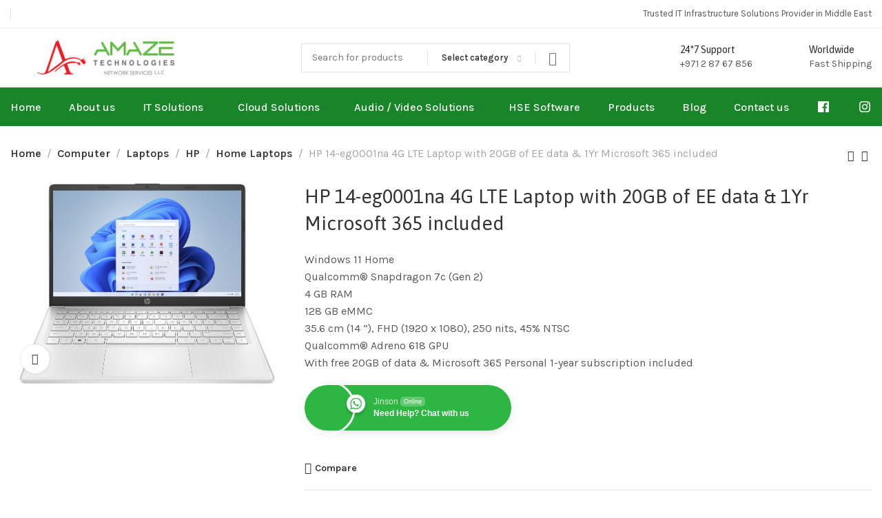

--- FILE ---
content_type: text/html; charset=UTF-8
request_url: https://www.amazetechnologies.ae/product/hp-14-eg0001na-4g-lte-laptop-with-20gb-of-ee-data-1yr-microsoft-365-included/
body_size: 51980
content:
<!DOCTYPE html>
<html lang="en-US" prefix="og: https://ogp.me/ns#">
	<head>
		<meta charset="UTF-8">
		<meta name="viewport" content="width=device-width, initial-scale=1.0, maximum-scale=1.0, user-scalable=no">
		<link rel="profile" href="http://gmpg.org/xfn/11">
		<link rel="pingback" href="">
			<style>img:is([sizes="auto" i], [sizes^="auto," i]) { contain-intrinsic-size: 3000px 1500px }</style>
	
<!-- Search Engine Optimization by Rank Math PRO - https://rankmath.com/ -->
<title>HP 14-eg0001na 4G LTE Laptop with 20GB of EE data &amp; 1Yr Microsoft 365 included - Amaze Technologies</title>
<meta name="description" content="Windows 11 Home Qualcomm® Snapdragon 7c (Gen 2) 4 GB RAM 128 GB eMMC 35.6 cm (14 &quot;), FHD (1920 x 1080), 250 nits, 45% NTSC Qualcomm® Adreno 618 GPU With free 20GB of data &amp; Microsoft 365 Personal 1-year subscription included"/>
<meta name="robots" content="follow, index, max-snippet:-1, max-video-preview:-1, max-image-preview:large"/>
<link rel="canonical" href="https://www.amazetechnologies.ae/product/hp-14-eg0001na-4g-lte-laptop-with-20gb-of-ee-data-1yr-microsoft-365-included/" />
<meta property="og:locale" content="en_US" />
<meta property="og:type" content="product" />
<meta property="og:title" content="HP 14-eg0001na 4G LTE Laptop with 20GB of EE data &amp; 1Yr Microsoft 365 included - Amaze Technologies" />
<meta property="og:description" content="Windows 11 Home Qualcomm® Snapdragon 7c (Gen 2) 4 GB RAM 128 GB eMMC 35.6 cm (14 &quot;), FHD (1920 x 1080), 250 nits, 45% NTSC Qualcomm® Adreno 618 GPU With free 20GB of data &amp; Microsoft 365 Personal 1-year subscription included" />
<meta property="og:url" content="https://www.amazetechnologies.ae/product/hp-14-eg0001na-4g-lte-laptop-with-20gb-of-ee-data-1yr-microsoft-365-included/" />
<meta property="og:site_name" content="Amaze Technologies Network Services" />
<meta property="og:updated_time" content="2022-09-26T13:42:28+04:00" />
<meta property="og:image" content="https://www.amazetechnologies.ae/wp-content/uploads/2022/09/c07989987_1750x1285.jpg" />
<meta property="og:image:secure_url" content="https://www.amazetechnologies.ae/wp-content/uploads/2022/09/c07989987_1750x1285.jpg" />
<meta property="og:image:width" content="869" />
<meta property="og:image:height" content="638" />
<meta property="og:image:alt" content="HP 14-eg0001na 4G LTE Laptop with 20GB of EE data &#038; 1Yr Microsoft 365 included" />
<meta property="og:image:type" content="image/jpeg" />
<meta property="product:price:currency" content="AED" />
<meta property="product:availability" content="instock" />
<meta property="product:retailer_item_id" content="16bb92ea31d5" />
<meta name="twitter:card" content="summary_large_image" />
<meta name="twitter:title" content="HP 14-eg0001na 4G LTE Laptop with 20GB of EE data &amp; 1Yr Microsoft 365 included - Amaze Technologies" />
<meta name="twitter:description" content="Windows 11 Home Qualcomm® Snapdragon 7c (Gen 2) 4 GB RAM 128 GB eMMC 35.6 cm (14 &quot;), FHD (1920 x 1080), 250 nits, 45% NTSC Qualcomm® Adreno 618 GPU With free 20GB of data &amp; Microsoft 365 Personal 1-year subscription included" />
<meta name="twitter:image" content="https://www.amazetechnologies.ae/wp-content/uploads/2022/09/c07989987_1750x1285.jpg" />
<meta name="twitter:label1" content="Price" />
<meta name="twitter:data1" content="&#x62f;.&#x625;0.00" />
<meta name="twitter:label2" content="Availability" />
<meta name="twitter:data2" content="In stock" />
<script type="application/ld+json" class="rank-math-schema-pro">{"@context":"https://schema.org","@graph":[{"@type":"Place","@id":"https://www.amazetechnologies.ae/#place","geo":{"@type":"GeoCoordinates","latitude":"24.3733325","longitude":"54.5387905"},"hasMap":"https://www.google.com/maps/search/?api=1&amp;query=24.3733325,54.5387905","address":{"@type":"PostalAddress","streetAddress":"191, Hamsa A building","addressLocality":"Al Karama","addressRegion":"Dubai","addressCountry":"United Arab Emirates"}},{"@type":"Organization","@id":"https://www.amazetechnologies.ae/#organization","name":"Amaze Technologies Network Services LLC","url":"https://www.amazetechnologies.ae","sameAs":["https://www.facebook.com/amaze.technologies/"],"email":"sales@amazetechnologies.ae","address":{"@type":"PostalAddress","streetAddress":"191, Hamsa A building","addressLocality":"Al Karama","addressRegion":"Dubai","addressCountry":"United Arab Emirates"},"logo":{"@type":"ImageObject","@id":"https://www.amazetechnologies.ae/#logo","url":"https://www.amazetechnologies.ae/wp-content/uploads/2023/01/cropped-amaze-app-icon.png","contentUrl":"https://www.amazetechnologies.ae/wp-content/uploads/2023/01/cropped-amaze-app-icon.png","caption":"Amaze Technologies Network Services","inLanguage":"en-US","width":"512","height":"512"},"contactPoint":[{"@type":"ContactPoint","telephone":"+971508767300","contactType":"sales"},{"@type":"ContactPoint","telephone":"+971508767300","contactType":"technical support"},{"@type":"ContactPoint","telephone":"+97128767856","contactType":"customer support"},{"@type":"ContactPoint","telephone":"+97128767856","contactType":"billing support"}],"location":{"@id":"https://www.amazetechnologies.ae/#place"}},{"@type":"WebSite","@id":"https://www.amazetechnologies.ae/#website","url":"https://www.amazetechnologies.ae","name":"Amaze Technologies Network Services","alternateName":"Amaze Technologies","publisher":{"@id":"https://www.amazetechnologies.ae/#organization"},"inLanguage":"en-US"},{"@type":"ImageObject","@id":"https://www.amazetechnologies.ae/wp-content/uploads/2022/09/c07989987_1750x1285.jpg","url":"https://www.amazetechnologies.ae/wp-content/uploads/2022/09/c07989987_1750x1285.jpg","width":"869","height":"638","inLanguage":"en-US"},{"@type":"BreadcrumbList","@id":"https://www.amazetechnologies.ae/product/hp-14-eg0001na-4g-lte-laptop-with-20gb-of-ee-data-1yr-microsoft-365-included/#breadcrumb","itemListElement":[{"@type":"ListItem","position":"1","item":{"@id":"https://www.amazetechnologies.ae","name":"Home"}},{"@type":"ListItem","position":"2","item":{"@id":"https://www.amazetechnologies.ae/product-category/computer/","name":"Computer"}},{"@type":"ListItem","position":"3","item":{"@id":"https://www.amazetechnologies.ae/product/hp-14-eg0001na-4g-lte-laptop-with-20gb-of-ee-data-1yr-microsoft-365-included/","name":"HP 14-eg0001na 4G LTE Laptop with 20GB of EE data &#038; 1Yr Microsoft 365 included"}}]},{"@type":"ItemPage","@id":"https://www.amazetechnologies.ae/product/hp-14-eg0001na-4g-lte-laptop-with-20gb-of-ee-data-1yr-microsoft-365-included/#webpage","url":"https://www.amazetechnologies.ae/product/hp-14-eg0001na-4g-lte-laptop-with-20gb-of-ee-data-1yr-microsoft-365-included/","name":"HP 14-eg0001na 4G LTE Laptop with 20GB of EE data &amp; 1Yr Microsoft 365 included - Amaze Technologies","datePublished":"2022-09-26T13:42:14+04:00","dateModified":"2022-09-26T13:42:28+04:00","isPartOf":{"@id":"https://www.amazetechnologies.ae/#website"},"primaryImageOfPage":{"@id":"https://www.amazetechnologies.ae/wp-content/uploads/2022/09/c07989987_1750x1285.jpg"},"inLanguage":"en-US","breadcrumb":{"@id":"https://www.amazetechnologies.ae/product/hp-14-eg0001na-4g-lte-laptop-with-20gb-of-ee-data-1yr-microsoft-365-included/#breadcrumb"}},{"@type":"Product","name":"HP 14-eg0001na 4G LTE Laptop with 20GB of EE data &amp; 1Yr Microsoft 365 included - Amaze Technologies","description":"Windows 11 Home Qualcomm\u00ae Snapdragon 7c (Gen 2) 4 GB RAM 128 GB eMMC 35.6 cm (14 \"), FHD (1920 x 1080), 250 nits, 45% NTSC Qualcomm\u00ae Adreno 618 GPU With free 20GB of data &amp; Microsoft 365 Personal 1-year subscription included","sku":"16bb92ea31d5","category":"Computer","mainEntityOfPage":{"@id":"https://www.amazetechnologies.ae/product/hp-14-eg0001na-4g-lte-laptop-with-20gb-of-ee-data-1yr-microsoft-365-included/#webpage"},"image":[{"@type":"ImageObject","url":"https://www.amazetechnologies.ae/wp-content/uploads/2022/09/c07989987_1750x1285.jpg","height":"638","width":"869"}],"@id":"https://www.amazetechnologies.ae/product/hp-14-eg0001na-4g-lte-laptop-with-20gb-of-ee-data-1yr-microsoft-365-included/#richSnippet"}]}</script>
<!-- /Rank Math WordPress SEO plugin -->

<link rel='dns-prefetch' href='//fonts.googleapis.com' />
<link rel="alternate" type="application/rss+xml" title="Amaze Technologies &raquo; Feed" href="https://www.amazetechnologies.ae/feed/" />
<link rel="alternate" type="application/rss+xml" title="Amaze Technologies &raquo; Comments Feed" href="https://www.amazetechnologies.ae/comments/feed/" />
<link rel="alternate" type="application/rss+xml" title="Amaze Technologies &raquo; HP 14-eg0001na 4G LTE Laptop with 20GB of EE data &#038; 1Yr Microsoft 365 included Comments Feed" href="https://www.amazetechnologies.ae/product/hp-14-eg0001na-4g-lte-laptop-with-20gb-of-ee-data-1yr-microsoft-365-included/feed/" />
<style id='cf-frontend-style-inline-css' type='text/css'>
@font-face {
	font-family: 'Neue hass g';
	font-weight: 400;
	src: url('https://www.amazetechnologies.ae/wp-content/uploads/2023/08/NHaasGroteskTXPro-75Bd.ttf') format('truetype');
}
</style>
<link rel='stylesheet' id='dashicons-css' href='https://www.amazetechnologies.ae/wp-includes/css/dashicons.min.css?ver=6.8.3' type='text/css' media='all' />
<link rel='stylesheet' id='menu-icons-extra-css' href='https://www.amazetechnologies.ae/wp-content/plugins/menu-icons/css/extra.min.css?ver=0.13.19' type='text/css' media='all' />
<link rel='stylesheet' id='wp-block-library-css' href='https://www.amazetechnologies.ae/wp-includes/css/dist/block-library/style.min.css?ver=6.8.3' type='text/css' media='all' />
<style id='classic-theme-styles-inline-css' type='text/css'>
/*! This file is auto-generated */
.wp-block-button__link{color:#fff;background-color:#32373c;border-radius:9999px;box-shadow:none;text-decoration:none;padding:calc(.667em + 2px) calc(1.333em + 2px);font-size:1.125em}.wp-block-file__button{background:#32373c;color:#fff;text-decoration:none}
</style>
<link rel='stylesheet' id='nta-css-popup-css' href='https://www.amazetechnologies.ae/wp-content/plugins/whatsapp-for-wordpress/assets/dist/css/style.css?ver=6.8.3' type='text/css' media='all' />
<style id='global-styles-inline-css' type='text/css'>
:root{--wp--preset--aspect-ratio--square: 1;--wp--preset--aspect-ratio--4-3: 4/3;--wp--preset--aspect-ratio--3-4: 3/4;--wp--preset--aspect-ratio--3-2: 3/2;--wp--preset--aspect-ratio--2-3: 2/3;--wp--preset--aspect-ratio--16-9: 16/9;--wp--preset--aspect-ratio--9-16: 9/16;--wp--preset--color--black: #000000;--wp--preset--color--cyan-bluish-gray: #abb8c3;--wp--preset--color--white: #ffffff;--wp--preset--color--pale-pink: #f78da7;--wp--preset--color--vivid-red: #cf2e2e;--wp--preset--color--luminous-vivid-orange: #ff6900;--wp--preset--color--luminous-vivid-amber: #fcb900;--wp--preset--color--light-green-cyan: #7bdcb5;--wp--preset--color--vivid-green-cyan: #00d084;--wp--preset--color--pale-cyan-blue: #8ed1fc;--wp--preset--color--vivid-cyan-blue: #0693e3;--wp--preset--color--vivid-purple: #9b51e0;--wp--preset--gradient--vivid-cyan-blue-to-vivid-purple: linear-gradient(135deg,rgba(6,147,227,1) 0%,rgb(155,81,224) 100%);--wp--preset--gradient--light-green-cyan-to-vivid-green-cyan: linear-gradient(135deg,rgb(122,220,180) 0%,rgb(0,208,130) 100%);--wp--preset--gradient--luminous-vivid-amber-to-luminous-vivid-orange: linear-gradient(135deg,rgba(252,185,0,1) 0%,rgba(255,105,0,1) 100%);--wp--preset--gradient--luminous-vivid-orange-to-vivid-red: linear-gradient(135deg,rgba(255,105,0,1) 0%,rgb(207,46,46) 100%);--wp--preset--gradient--very-light-gray-to-cyan-bluish-gray: linear-gradient(135deg,rgb(238,238,238) 0%,rgb(169,184,195) 100%);--wp--preset--gradient--cool-to-warm-spectrum: linear-gradient(135deg,rgb(74,234,220) 0%,rgb(151,120,209) 20%,rgb(207,42,186) 40%,rgb(238,44,130) 60%,rgb(251,105,98) 80%,rgb(254,248,76) 100%);--wp--preset--gradient--blush-light-purple: linear-gradient(135deg,rgb(255,206,236) 0%,rgb(152,150,240) 100%);--wp--preset--gradient--blush-bordeaux: linear-gradient(135deg,rgb(254,205,165) 0%,rgb(254,45,45) 50%,rgb(107,0,62) 100%);--wp--preset--gradient--luminous-dusk: linear-gradient(135deg,rgb(255,203,112) 0%,rgb(199,81,192) 50%,rgb(65,88,208) 100%);--wp--preset--gradient--pale-ocean: linear-gradient(135deg,rgb(255,245,203) 0%,rgb(182,227,212) 50%,rgb(51,167,181) 100%);--wp--preset--gradient--electric-grass: linear-gradient(135deg,rgb(202,248,128) 0%,rgb(113,206,126) 100%);--wp--preset--gradient--midnight: linear-gradient(135deg,rgb(2,3,129) 0%,rgb(40,116,252) 100%);--wp--preset--font-size--small: 13px;--wp--preset--font-size--medium: 20px;--wp--preset--font-size--large: 36px;--wp--preset--font-size--x-large: 42px;--wp--preset--spacing--20: 0.44rem;--wp--preset--spacing--30: 0.67rem;--wp--preset--spacing--40: 1rem;--wp--preset--spacing--50: 1.5rem;--wp--preset--spacing--60: 2.25rem;--wp--preset--spacing--70: 3.38rem;--wp--preset--spacing--80: 5.06rem;--wp--preset--shadow--natural: 6px 6px 9px rgba(0, 0, 0, 0.2);--wp--preset--shadow--deep: 12px 12px 50px rgba(0, 0, 0, 0.4);--wp--preset--shadow--sharp: 6px 6px 0px rgba(0, 0, 0, 0.2);--wp--preset--shadow--outlined: 6px 6px 0px -3px rgba(255, 255, 255, 1), 6px 6px rgba(0, 0, 0, 1);--wp--preset--shadow--crisp: 6px 6px 0px rgba(0, 0, 0, 1);}:where(.is-layout-flex){gap: 0.5em;}:where(.is-layout-grid){gap: 0.5em;}body .is-layout-flex{display: flex;}.is-layout-flex{flex-wrap: wrap;align-items: center;}.is-layout-flex > :is(*, div){margin: 0;}body .is-layout-grid{display: grid;}.is-layout-grid > :is(*, div){margin: 0;}:where(.wp-block-columns.is-layout-flex){gap: 2em;}:where(.wp-block-columns.is-layout-grid){gap: 2em;}:where(.wp-block-post-template.is-layout-flex){gap: 1.25em;}:where(.wp-block-post-template.is-layout-grid){gap: 1.25em;}.has-black-color{color: var(--wp--preset--color--black) !important;}.has-cyan-bluish-gray-color{color: var(--wp--preset--color--cyan-bluish-gray) !important;}.has-white-color{color: var(--wp--preset--color--white) !important;}.has-pale-pink-color{color: var(--wp--preset--color--pale-pink) !important;}.has-vivid-red-color{color: var(--wp--preset--color--vivid-red) !important;}.has-luminous-vivid-orange-color{color: var(--wp--preset--color--luminous-vivid-orange) !important;}.has-luminous-vivid-amber-color{color: var(--wp--preset--color--luminous-vivid-amber) !important;}.has-light-green-cyan-color{color: var(--wp--preset--color--light-green-cyan) !important;}.has-vivid-green-cyan-color{color: var(--wp--preset--color--vivid-green-cyan) !important;}.has-pale-cyan-blue-color{color: var(--wp--preset--color--pale-cyan-blue) !important;}.has-vivid-cyan-blue-color{color: var(--wp--preset--color--vivid-cyan-blue) !important;}.has-vivid-purple-color{color: var(--wp--preset--color--vivid-purple) !important;}.has-black-background-color{background-color: var(--wp--preset--color--black) !important;}.has-cyan-bluish-gray-background-color{background-color: var(--wp--preset--color--cyan-bluish-gray) !important;}.has-white-background-color{background-color: var(--wp--preset--color--white) !important;}.has-pale-pink-background-color{background-color: var(--wp--preset--color--pale-pink) !important;}.has-vivid-red-background-color{background-color: var(--wp--preset--color--vivid-red) !important;}.has-luminous-vivid-orange-background-color{background-color: var(--wp--preset--color--luminous-vivid-orange) !important;}.has-luminous-vivid-amber-background-color{background-color: var(--wp--preset--color--luminous-vivid-amber) !important;}.has-light-green-cyan-background-color{background-color: var(--wp--preset--color--light-green-cyan) !important;}.has-vivid-green-cyan-background-color{background-color: var(--wp--preset--color--vivid-green-cyan) !important;}.has-pale-cyan-blue-background-color{background-color: var(--wp--preset--color--pale-cyan-blue) !important;}.has-vivid-cyan-blue-background-color{background-color: var(--wp--preset--color--vivid-cyan-blue) !important;}.has-vivid-purple-background-color{background-color: var(--wp--preset--color--vivid-purple) !important;}.has-black-border-color{border-color: var(--wp--preset--color--black) !important;}.has-cyan-bluish-gray-border-color{border-color: var(--wp--preset--color--cyan-bluish-gray) !important;}.has-white-border-color{border-color: var(--wp--preset--color--white) !important;}.has-pale-pink-border-color{border-color: var(--wp--preset--color--pale-pink) !important;}.has-vivid-red-border-color{border-color: var(--wp--preset--color--vivid-red) !important;}.has-luminous-vivid-orange-border-color{border-color: var(--wp--preset--color--luminous-vivid-orange) !important;}.has-luminous-vivid-amber-border-color{border-color: var(--wp--preset--color--luminous-vivid-amber) !important;}.has-light-green-cyan-border-color{border-color: var(--wp--preset--color--light-green-cyan) !important;}.has-vivid-green-cyan-border-color{border-color: var(--wp--preset--color--vivid-green-cyan) !important;}.has-pale-cyan-blue-border-color{border-color: var(--wp--preset--color--pale-cyan-blue) !important;}.has-vivid-cyan-blue-border-color{border-color: var(--wp--preset--color--vivid-cyan-blue) !important;}.has-vivid-purple-border-color{border-color: var(--wp--preset--color--vivid-purple) !important;}.has-vivid-cyan-blue-to-vivid-purple-gradient-background{background: var(--wp--preset--gradient--vivid-cyan-blue-to-vivid-purple) !important;}.has-light-green-cyan-to-vivid-green-cyan-gradient-background{background: var(--wp--preset--gradient--light-green-cyan-to-vivid-green-cyan) !important;}.has-luminous-vivid-amber-to-luminous-vivid-orange-gradient-background{background: var(--wp--preset--gradient--luminous-vivid-amber-to-luminous-vivid-orange) !important;}.has-luminous-vivid-orange-to-vivid-red-gradient-background{background: var(--wp--preset--gradient--luminous-vivid-orange-to-vivid-red) !important;}.has-very-light-gray-to-cyan-bluish-gray-gradient-background{background: var(--wp--preset--gradient--very-light-gray-to-cyan-bluish-gray) !important;}.has-cool-to-warm-spectrum-gradient-background{background: var(--wp--preset--gradient--cool-to-warm-spectrum) !important;}.has-blush-light-purple-gradient-background{background: var(--wp--preset--gradient--blush-light-purple) !important;}.has-blush-bordeaux-gradient-background{background: var(--wp--preset--gradient--blush-bordeaux) !important;}.has-luminous-dusk-gradient-background{background: var(--wp--preset--gradient--luminous-dusk) !important;}.has-pale-ocean-gradient-background{background: var(--wp--preset--gradient--pale-ocean) !important;}.has-electric-grass-gradient-background{background: var(--wp--preset--gradient--electric-grass) !important;}.has-midnight-gradient-background{background: var(--wp--preset--gradient--midnight) !important;}.has-small-font-size{font-size: var(--wp--preset--font-size--small) !important;}.has-medium-font-size{font-size: var(--wp--preset--font-size--medium) !important;}.has-large-font-size{font-size: var(--wp--preset--font-size--large) !important;}.has-x-large-font-size{font-size: var(--wp--preset--font-size--x-large) !important;}
:where(.wp-block-post-template.is-layout-flex){gap: 1.25em;}:where(.wp-block-post-template.is-layout-grid){gap: 1.25em;}
:where(.wp-block-columns.is-layout-flex){gap: 2em;}:where(.wp-block-columns.is-layout-grid){gap: 2em;}
:root :where(.wp-block-pullquote){font-size: 1.5em;line-height: 1.6;}
</style>
<link rel='stylesheet' id='menu-image-css' href='https://www.amazetechnologies.ae/wp-content/plugins/menu-image/includes/css/menu-image.css?ver=3.13' type='text/css' media='all' />
<style id='woocommerce-inline-inline-css' type='text/css'>
.woocommerce form .form-row .required { visibility: visible; }
</style>
<link rel='stylesheet' id='wmi-front-style-css' href='https://www.amazetechnologies.ae/wp-content/plugins/wp-menu-image/assets/css/wmi-front-style.css?ver=2.3' type='text/css' media='all' />
<link rel='stylesheet' id='brands-styles-css' href='https://www.amazetechnologies.ae/wp-content/plugins/woocommerce/assets/css/brands.css?ver=10.3.0' type='text/css' media='all' />
<link rel='stylesheet' id='elementor-icons-css' href='https://www.amazetechnologies.ae/wp-content/plugins/elementor/assets/lib/eicons/css/elementor-icons.min.css?ver=5.44.0' type='text/css' media='all' />
<link rel='stylesheet' id='elementor-frontend-css' href='https://www.amazetechnologies.ae/wp-content/plugins/elementor/assets/css/frontend.min.css?ver=3.32.5' type='text/css' media='all' />
<link rel='stylesheet' id='elementor-post-5-css' href='https://www.amazetechnologies.ae/wp-content/uploads/elementor/css/post-5.css?ver=1761296373' type='text/css' media='all' />
<link rel='stylesheet' id='pwb-styles-frontend-css' href='https://www.amazetechnologies.ae/wp-content/plugins/perfect-woocommerce-brands/build/frontend/css/style.css?ver=3.6.4' type='text/css' media='all' />
<link rel='stylesheet' id='xts-style-css' href='https://www.amazetechnologies.ae/wp-content/themes/xts-hitek/style.min.css?ver=1.6.0' type='text/css' media='all' />
<link rel='stylesheet' id='xts-style-theme_settings_default-css' href='https://www.amazetechnologies.ae/wp-content/uploads/2024/12/xts-theme_settings_default-1733995301.css?ver=1.6.0' type='text/css' media='all' />
<link rel='stylesheet' id='xts-google-fonts-css' href='//fonts.googleapis.com/css?family=Karla%3A200%2C300%2C400%2C500%2C600%2C700%2C800%2C200italic%2C300italic%2C400italic%2C500italic%2C600italic%2C700italic%2C800italic%7CAsap%3A100%2C200%2C300%2C400%2C500%2C600%2C700%2C800%2C900%2C100italic%2C200italic%2C300italic%2C400italic%2C500italic%2C600italic%2C700italic%2C800italic%2C900italic&#038;ver=1.6.0' type='text/css' media='all' />
<link rel='stylesheet' id='elementor-gf-local-roboto-css' href='https://www.amazetechnologies.ae/wp-content/uploads/elementor/google-fonts/css/roboto.css?ver=1742220449' type='text/css' media='all' />
<link rel='stylesheet' id='elementor-gf-local-robotoslab-css' href='https://www.amazetechnologies.ae/wp-content/uploads/elementor/google-fonts/css/robotoslab.css?ver=1742220464' type='text/css' media='all' />
<script type="text/javascript" src="https://www.amazetechnologies.ae/wp-includes/js/jquery/jquery.min.js?ver=3.7.1" id="jquery-core-js"></script>
<script type="text/javascript" src="https://www.amazetechnologies.ae/wp-includes/js/jquery/jquery-migrate.min.js?ver=3.4.1" id="jquery-migrate-js"></script>
<script type="text/javascript" src="https://www.amazetechnologies.ae/wp-content/plugins/woocommerce/assets/js/jquery-blockui/jquery.blockUI.min.js?ver=2.7.0-wc.10.3.0" id="wc-jquery-blockui-js" defer="defer" data-wp-strategy="defer"></script>
<script type="text/javascript" id="wc-add-to-cart-js-extra">
/* <![CDATA[ */
var wc_add_to_cart_params = {"ajax_url":"\/wp-admin\/admin-ajax.php","wc_ajax_url":"\/?wc-ajax=%%endpoint%%","i18n_view_cart":"View cart","cart_url":"https:\/\/www.amazetechnologies.ae\/cart\/","is_cart":"","cart_redirect_after_add":"no"};
/* ]]> */
</script>
<script type="text/javascript" src="https://www.amazetechnologies.ae/wp-content/plugins/woocommerce/assets/js/frontend/add-to-cart.min.js?ver=10.3.0" id="wc-add-to-cart-js" defer="defer" data-wp-strategy="defer"></script>
<script type="text/javascript" src="https://www.amazetechnologies.ae/wp-content/plugins/woocommerce/assets/js/zoom/jquery.zoom.min.js?ver=1.7.21-wc.10.3.0" id="wc-zoom-js" defer="defer" data-wp-strategy="defer"></script>
<script type="text/javascript" id="wc-single-product-js-extra">
/* <![CDATA[ */
var wc_single_product_params = {"i18n_required_rating_text":"Please select a rating","i18n_rating_options":["1 of 5 stars","2 of 5 stars","3 of 5 stars","4 of 5 stars","5 of 5 stars"],"i18n_product_gallery_trigger_text":"View full-screen image gallery","review_rating_required":"yes","flexslider":{"rtl":false,"animation":"slide","smoothHeight":true,"directionNav":false,"controlNav":"thumbnails","slideshow":false,"animationSpeed":500,"animationLoop":false,"allowOneSlide":false},"zoom_enabled":"1","zoom_options":[],"photoswipe_enabled":"","photoswipe_options":{"shareEl":false,"closeOnScroll":false,"history":false,"hideAnimationDuration":0,"showAnimationDuration":0},"flexslider_enabled":""};
/* ]]> */
</script>
<script type="text/javascript" src="https://www.amazetechnologies.ae/wp-content/plugins/woocommerce/assets/js/frontend/single-product.min.js?ver=10.3.0" id="wc-single-product-js" defer="defer" data-wp-strategy="defer"></script>
<script type="text/javascript" src="https://www.amazetechnologies.ae/wp-content/plugins/woocommerce/assets/js/js-cookie/js.cookie.min.js?ver=2.1.4-wc.10.3.0" id="wc-js-cookie-js" defer="defer" data-wp-strategy="defer"></script>
<script type="text/javascript" id="woocommerce-js-extra">
/* <![CDATA[ */
var woocommerce_params = {"ajax_url":"\/wp-admin\/admin-ajax.php","wc_ajax_url":"\/?wc-ajax=%%endpoint%%","i18n_password_show":"Show password","i18n_password_hide":"Hide password"};
/* ]]> */
</script>
<script type="text/javascript" src="https://www.amazetechnologies.ae/wp-content/plugins/woocommerce/assets/js/frontend/woocommerce.min.js?ver=10.3.0" id="woocommerce-js" defer="defer" data-wp-strategy="defer"></script>
<link rel="https://api.w.org/" href="https://www.amazetechnologies.ae/wp-json/" /><link rel="alternate" title="JSON" type="application/json" href="https://www.amazetechnologies.ae/wp-json/wp/v2/product/10698" /><link rel="EditURI" type="application/rsd+xml" title="RSD" href="https://www.amazetechnologies.ae/xmlrpc.php?rsd" />
<meta name="generator" content="WordPress 6.8.3" />
<link rel='shortlink' href='https://www.amazetechnologies.ae/?p=10698' />
<link rel="alternate" title="oEmbed (JSON)" type="application/json+oembed" href="https://www.amazetechnologies.ae/wp-json/oembed/1.0/embed?url=https%3A%2F%2Fwww.amazetechnologies.ae%2Fproduct%2Fhp-14-eg0001na-4g-lte-laptop-with-20gb-of-ee-data-1yr-microsoft-365-included%2F" />
<link rel="alternate" title="oEmbed (XML)" type="text/xml+oembed" href="https://www.amazetechnologies.ae/wp-json/oembed/1.0/embed?url=https%3A%2F%2Fwww.amazetechnologies.ae%2Fproduct%2Fhp-14-eg0001na-4g-lte-laptop-with-20gb-of-ee-data-1yr-microsoft-365-included%2F&#038;format=xml" />
<meta name="ti-site-data" content="[base64]" />	<noscript><style>.woocommerce-product-gallery{ opacity: 1 !important; }</style></noscript>
	<meta name="generator" content="Elementor 3.32.5; features: additional_custom_breakpoints; settings: css_print_method-external, google_font-enabled, font_display-auto">
<!-- Google tag (gtag.js) -->
<script async src="https://www.googletagmanager.com/gtag/js?id=G-HM0J2XGHVZ"></script>
<script>
  window.dataLayer = window.dataLayer || [];
  function gtag(){dataLayer.push(arguments);}
  gtag('js', new Date());

  gtag('config', 'G-HM0J2XGHVZ');
</script>
<style>
	.xts-header-bottom{
		background-color: #178528 !important;
	}
	.xts-nav-secondary > li > a{
		font-size: 16px;
    color: #fff !important;
	}
</style>
			<style>
				.e-con.e-parent:nth-of-type(n+4):not(.e-lazyloaded):not(.e-no-lazyload),
				.e-con.e-parent:nth-of-type(n+4):not(.e-lazyloaded):not(.e-no-lazyload) * {
					background-image: none !important;
				}
				@media screen and (max-height: 1024px) {
					.e-con.e-parent:nth-of-type(n+3):not(.e-lazyloaded):not(.e-no-lazyload),
					.e-con.e-parent:nth-of-type(n+3):not(.e-lazyloaded):not(.e-no-lazyload) * {
						background-image: none !important;
					}
				}
				@media screen and (max-height: 640px) {
					.e-con.e-parent:nth-of-type(n+2):not(.e-lazyloaded):not(.e-no-lazyload),
					.e-con.e-parent:nth-of-type(n+2):not(.e-lazyloaded):not(.e-no-lazyload) * {
						background-image: none !important;
					}
				}
			</style>
			<script type="text/javascript" id="google_gtagjs" src="https://www.googletagmanager.com/gtag/js?id=G-HM0J2XGHVZ" async="async"></script>
<script type="text/javascript" id="google_gtagjs-inline">
/* <![CDATA[ */
window.dataLayer = window.dataLayer || [];function gtag(){dataLayer.push(arguments);}gtag('js', new Date());gtag('config', 'G-HM0J2XGHVZ', {} );
/* ]]> */
</script>
<link rel="icon" href="https://www.amazetechnologies.ae/wp-content/uploads/2023/01/cropped-amaze-app-icon-32x32.png" sizes="32x32" />
<link rel="icon" href="https://www.amazetechnologies.ae/wp-content/uploads/2023/01/cropped-amaze-app-icon-192x192.png" sizes="192x192" />
<link rel="apple-touch-icon" href="https://www.amazetechnologies.ae/wp-content/uploads/2023/01/cropped-amaze-app-icon-180x180.png" />
<meta name="msapplication-TileImage" content="https://www.amazetechnologies.ae/wp-content/uploads/2023/01/cropped-amaze-app-icon-270x270.png" />
					<style data-type="xts-style-header_157703">
				
/* DROPDOWN ALIGN BOTTOM IN TOP BAR */

.xts-top-bar.xts-dropdowns-align-bottom .xts-dropdown {
	margin-top: 0px;
}

.xts-top-bar.xts-dropdowns-align-bottom .xts-dropdown:after {
	height: 10px;
}



/* DROPDOWN ALIGN BOTTOM IN HEADER BOTTOM */

.xts-header-bottom.xts-dropdowns-align-bottom .xts-dropdown {
	margin-top: 8px;
}

.xts-header-bottom.xts-dropdowns-align-bottom .xts-dropdown:after {
	height: 18px;
}



@media (min-width: 1025px) {

	/* HEIGHT OF ROWS ON HEADER */

	.xts-top-bar .xts-header-row-inner {
		height: 40px;
	}

	.xts-general-header .xts-header-row-inner {
		height: 85px;
	}

	.xts-header-bottom .xts-header-row-inner {
		height: 56px;
	}

	/* HEIGHT OF ROWS WHEN HEADER IS STICKY */

	.xts-sticky-real.xts-sticked .xts-top-bar .xts-header-row-inner {
		height: 0px;
	}

	.xts-sticky-real.xts-sticked .xts-general-header .xts-header-row-inner {
		height: 0px;
	}

	.xts-sticky-real.xts-sticked .xts-header-bottom .xts-header-row-inner {
		height: 0px;
	}

	/* HEIGHT OF HEADER CLONE */

	.xts-header-clone .xts-header-row-inner {
		height: 90px;
	}

	/* HEIGHT OF PAGE TITLE WHEN HEADER IS OVER CONTENT */

	.xts-header-overlap .xts-page-title.xts-size-xs {
		padding-top: 191px;
	}

	.xts-header-overlap .xts-page-title.xts-size-s {
		padding-top: 201px;
	}

	.xts-header-overlap .xts-page-title.xts-size-m {
		padding-top: 221px;
	}

	.xts-header-overlap .xts-page-title.xts-size-l {
		padding-top: 261px;
	}

	.xts-header-overlap .xts-page-title.xts-size-xl {
		padding-top: 291px;
	}

	.xts-header-overlap .xts-page-title.xts-size-xxl {
		padding-top: 381px;
	}

	/* HEIGHT OF HEADER BUILDER ELEMENTS */

	/* HEIGHT ELEMENTS IN TOP BAR */

	.xts-top-bar .xts-logo img {
		max-height: 40px;
	}

	.xts-sticked .xts-top-bar .xts-logo img {
		max-height: 0px;
	}

	/* HEIGHT ELEMENTS IN GENERAL HEADER */

	.xts-general-header .xts-logo img {
		max-height: 85px;
	}

	.xts-sticked .xts-general-header .xts-logo img {
		max-height: 0px;
	}

	/* HEIGHT ELEMENTS IN BOTTOM HEADER */

	.xts-header-bottom .xts-logo img {
		max-height: 56px;
	}

	.xts-sticked .xts-header-bottom .xts-logo img {
		max-height: 0px;
	}

	/* HEIGHT ELEMENTS IN HEADER CLONE */

	.xts-header-clone .xts-general-header .xts-logo img {
		max-height: 90px;
	}
}

@media (max-width: 1024px) {

	/* HEIGHT OF ROWS ON HEADER */

	.xts-top-bar .xts-header-row-inner {
		height: 0px;
	}

	.xts-general-header .xts-header-row-inner {
		height: 60px;
	}

	.xts-header-bottom .xts-header-row-inner {
		height: 0px;
	}

	/* HEADER OVER CONTENT */

	.xts-header-overlap .xts-page-title {
		padding-top: 80px;
	}

	/* HEIGHT ELEMENTS IN TOP BAR */

	.xts-top-bar .xts-logo img {
		max-height: 0px;
	}

	/* HEIGHT ELEMENTS IN GENERAL HEADER */

	.xts-general-header .xts-logo img {
		max-height: 60px;
	}

	/* HEIGHT ELEMENTS IN BOTTOM HEADER */

	.xts-header-bottom .xts-logo img {
		max-height: 0px;
	}
}
.xts-close-side.xts-location-header {
	top: 181px;
}
.admin-bar .xts-close-side.xts-location-header {
	top: 213px;
}
.xts-close-side.xts-location-sticky-header {
	top: 0px;
}
.admin-bar .xts-close-side.xts-location-sticky-header {
	top: 32px;
}
		
.xts-top-bar {
	border-color: rgba(237, 237, 237, 1);border-bottom-width: 1px;border-style: solid;
}

.xts-general-header {
	border-color: rgba(237, 237, 237, 1);border-bottom-width: 1px;border-style: solid;
}

.xts-header-bottom {
	border-style: solid;
}
			</style>
					</head>

	
	<body class="wp-singular product-template-default single single-product postid-10698 wp-custom-logo wp-theme-xts-hitek theme-xts-hitek woocommerce woocommerce-page woocommerce-no-js esm-default xts-cat-accordion xts-sticky-navbar-enabled elementor-default elementor-kit-5 elementor-page-16043">

		<script type="text/javascript" id="xts-flicker-fix">//flicker fix.</script>
		
		<div class="xts-site-wrapper">

			
							<header class="xts-header xts-with-shadow xts-scroll-stick xts-sticky-real">
					
<div class="xts-header-main xts-header-inner">
	
<div class="xts-header-row xts-top-bar xts-sticky-off xts-without-bg xts-hide-md xts-dropdowns-align-bottom">
	<div class="container">
		<div class="xts-header-row-inner">
			
<div class="xts-header-col xts-start xts-desktop">
	
<div class="xts-header-divider xts-direction-v xts-zd0yactlvmmeszxo6asd"></div>
</div>

<div class="xts-header-col xts-center xts-desktop xts-empty">
	</div>

<div class="xts-header-col xts-end xts-desktop">
	
<div class="xts-header-text xts-reset-all-last xts-3t1j1g86rgj1zo4dqma8 xts-header-fontsize-xs">
	Trusted IT Infrastructure Solutions Provider in Middle East</div>
</div>

<div class="xts-header-col xts-full xts-mobile xts-empty">
	</div>
		</div>
	</div>
</div>

<div class="xts-header-row xts-general-header xts-sticky-off xts-without-bg">
	<div class="container">
		<div class="xts-header-row-inner">
			
<div class="xts-header-col xts-start xts-desktop">
	
<div class="xts-logo">
	<a href="https://www.amazetechnologies.ae/" rel="home">
		<img class="xts-logo-main" src="https://www.amazetechnologies.ae/wp-content/uploads/2022/09/Amaze-logo-vewrtical-300x62.jpg" alt="Amaze Technologies" style="max-width: 402px;" />
			</a>
</div>

<div class="xts-header-space  xts-direction-h" style="width:102px;"></div>
</div>

<div class="xts-header-col xts-center xts-desktop">
	
<div class="xts-search-wrapper xts-search-form  xts-header-search-form xts-scheme-dark-form">
	
	
	<form role="search" method="get" class="searchform xts-style-icon-alt xts-with-cats xts-ajax-search" action="https://www.amazetechnologies.ae/"  data-thumbnail="1" data-price="1" data-post_type="product" data-count="20" data-categories_on_results="no" data-sku="no" data-symbols_count="3">
		<div class="searchform-input">
			<input type="text" class="s" placeholder="Search for products" value="" name="s" />
			<input type="hidden" name="post_type" value="product">

											<div class="xts-search-cats">
					<input type="hidden" name="product_cat" value="0">
					<a href="#" data-val="0">
						<span>Select category</span>
					</a>

					<div class="xts-dropdown xts-dropdown-search-cats">
						<div class="xts-dropdown-inner xts-scroll">
							<ul class="xts-sub-menu xts-scroll-content">
								<li class="xts-cat-item">
									<a href="#" data-val="0">
										Select category									</a>
								</li>

									<li class="cat-item cat-item-216"><a href="https://www.amazetechnologies.ae/product-category/security/" data-val="security">Security</a>
<ul class='children'>
	<li class="cat-item cat-item-217"><a href="https://www.amazetechnologies.ae/product-category/security/cctv-systems/" data-val="cctv-systems">CCTV Systems</a>
	<ul class='children'>
	<li class="cat-item cat-item-218"><a href="https://www.amazetechnologies.ae/product-category/security/cctv-systems/hikvision-ip-camera/" data-val="hikvision-ip-camera">Hikvision IP Camera</a>
</li>
	<li class="cat-item cat-item-238"><a href="https://www.amazetechnologies.ae/product-category/security/cctv-systems/samsung-ip-camera/" data-val="samsung-ip-camera">Samsung IP Camera</a>
</li>
	<li class="cat-item cat-item-239"><a href="https://www.amazetechnologies.ae/product-category/security/cctv-systems/samsung-nvr/" data-val="samsung-nvr">Samsung NVR</a>
</li>
	</ul>
</li>
</ul>
</li>
	<li class="cat-item cat-item-219"><a href="https://www.amazetechnologies.ae/product-category/computer/" data-val="computer">Computer</a>
<ul class='children'>
	<li class="cat-item cat-item-220"><a href="https://www.amazetechnologies.ae/product-category/computer/laptops/" data-val="laptops">Laptops</a>
	<ul class='children'>
	<li class="cat-item cat-item-221"><a href="https://www.amazetechnologies.ae/product-category/computer/laptops/dell/" data-val="dell">Dell</a>
</li>
	<li class="cat-item cat-item-222"><a href="https://www.amazetechnologies.ae/product-category/computer/laptops/hp/" data-val="hp">HP</a>
		<ul class='children'>
	<li class="cat-item cat-item-296"><a href="https://www.amazetechnologies.ae/product-category/computer/laptops/hp/home-laptops/" data-val="home-laptops">Home Laptops</a>
</li>
	<li class="cat-item cat-item-297"><a href="https://www.amazetechnologies.ae/product-category/computer/laptops/hp/business-laptops/" data-val="business-laptops">Business Laptops</a>
</li>
		</ul>
</li>
	<li class="cat-item cat-item-256"><a href="https://www.amazetechnologies.ae/product-category/computer/laptops/lenovo-laptops/" data-val="lenovo-laptops">Lenovo</a>
</li>
	</ul>
</li>
	<li class="cat-item cat-item-223"><a href="https://www.amazetechnologies.ae/product-category/computer/desktops-computer/" data-val="desktops-computer">Desktops</a>
	<ul class='children'>
	<li class="cat-item cat-item-224"><a href="https://www.amazetechnologies.ae/product-category/computer/desktops-computer/hp-desktops-computer/" data-val="hp-desktops-computer">HP</a>
		<ul class='children'>
	<li class="cat-item cat-item-298"><a href="https://www.amazetechnologies.ae/product-category/computer/desktops-computer/hp-desktops-computer/business-desktops/" data-val="business-desktops">Business Desktops</a>
</li>
		</ul>
</li>
	<li class="cat-item cat-item-225"><a href="https://www.amazetechnologies.ae/product-category/computer/desktops-computer/lenovo/" data-val="lenovo">Lenovo</a>
</li>
	<li class="cat-item cat-item-261"><a href="https://www.amazetechnologies.ae/product-category/computer/desktops-computer/dell-desktops-computer/" data-val="dell-desktops-computer">Dell</a>
		<ul class='children'>
	<li class="cat-item cat-item-319"><a href="https://www.amazetechnologies.ae/product-category/computer/desktops-computer/dell-desktops-computer/workstation/" data-val="workstation">Workstation</a>
</li>
		</ul>
</li>
	<li class="cat-item cat-item-263"><a href="https://www.amazetechnologies.ae/product-category/computer/desktops-computer/microsoft-surface/" data-val="microsoft-surface">Microsoft Surface</a>
</li>
	</ul>
</li>
	<li class="cat-item cat-item-226"><a href="https://www.amazetechnologies.ae/product-category/computer/servers/" data-val="servers">Servers</a>
	<ul class='children'>
	<li class="cat-item cat-item-227"><a href="https://www.amazetechnologies.ae/product-category/computer/servers/dell-servers/" data-val="dell-servers">Dell</a>
</li>
	<li class="cat-item cat-item-234"><a href="https://www.amazetechnologies.ae/product-category/computer/servers/hp-servers/" data-val="hp-servers">HP</a>
</li>
	<li class="cat-item cat-item-235"><a href="https://www.amazetechnologies.ae/product-category/computer/servers/lenovo-servers/" data-val="lenovo-servers">Lenovo</a>
</li>
	</ul>
</li>
	<li class="cat-item cat-item-279"><a href="https://www.amazetechnologies.ae/product-category/computer/ups/" data-val="ups">UPS</a>
	<ul class='children'>
	<li class="cat-item cat-item-280"><a href="https://www.amazetechnologies.ae/product-category/computer/ups/apc/" data-val="apc">APC</a>
</li>
	</ul>
</li>
	<li class="cat-item cat-item-303"><a href="https://www.amazetechnologies.ae/product-category/computer/monitors-computer/" data-val="monitors-computer">Monitors</a>
	<ul class='children'>
	<li class="cat-item cat-item-304"><a href="https://www.amazetechnologies.ae/product-category/computer/monitors-computer/hp-monitors-computer/" data-val="hp-monitors-computer">HP</a>
</li>
	</ul>
</li>
	<li class="cat-item cat-item-306"><a href="https://www.amazetechnologies.ae/product-category/computer/all-in-one-pc/" data-val="all-in-one-pc">All-in-One-Pc</a>
	<ul class='children'>
	<li class="cat-item cat-item-307"><a href="https://www.amazetechnologies.ae/product-category/computer/all-in-one-pc/hp-all-in-one-pc/" data-val="hp-all-in-one-pc">HP</a>
</li>
	</ul>
</li>
</ul>
</li>
	<li class="cat-item cat-item-228"><a href="https://www.amazetechnologies.ae/product-category/communications/" data-val="communications">Communications</a>
<ul class='children'>
	<li class="cat-item cat-item-229"><a href="https://www.amazetechnologies.ae/product-category/communications/ip-phones/" data-val="ip-phones">IP Phones</a>
	<ul class='children'>
	<li class="cat-item cat-item-230"><a href="https://www.amazetechnologies.ae/product-category/communications/ip-phones/avaya/" data-val="avaya">Avaya</a>
</li>
	<li class="cat-item cat-item-231"><a href="https://www.amazetechnologies.ae/product-category/communications/ip-phones/d-link/" data-val="d-link">D-Link</a>
</li>
	<li class="cat-item cat-item-240"><a href="https://www.amazetechnologies.ae/product-category/communications/ip-phones/yealink/" data-val="yealink">Yealink</a>
</li>
	<li class="cat-item cat-item-260"><a href="https://www.amazetechnologies.ae/product-category/communications/ip-phones/grandstream-ip-phones/" data-val="grandstream-ip-phones">Grandstream</a>
</li>
	<li class="cat-item cat-item-262"><a href="https://www.amazetechnologies.ae/product-category/communications/ip-phones/fanvil/" data-val="fanvil">Fanvil</a>
</li>
	<li class="cat-item cat-item-267"><a href="https://www.amazetechnologies.ae/product-category/communications/ip-phones/cisco-ip-phones/" data-val="cisco-ip-phones">Cisco</a>
</li>
	<li class="cat-item cat-item-288"><a href="https://www.amazetechnologies.ae/product-category/communications/ip-phones/d-linknetworking/" data-val="d-linknetworking">D-Link|Networking</a>
		<ul class='children'>
	<li class="cat-item cat-item-289"><a href="https://www.amazetechnologies.ae/product-category/communications/ip-phones/d-linknetworking/switches-d-linknetworking/" data-val="switches-d-linknetworking">Switches</a>
</li>
		</ul>
</li>
	</ul>
</li>
	<li class="cat-item cat-item-254"><a href="https://www.amazetechnologies.ae/product-category/communications/analog-phones/" data-val="analog-phones">Analog Phones</a>
	<ul class='children'>
	<li class="cat-item cat-item-255"><a href="https://www.amazetechnologies.ae/product-category/communications/analog-phones/panasonic-analog-phones/" data-val="panasonic-analog-phones">Panasonic</a>
</li>
	</ul>
</li>
</ul>
</li>
	<li class="cat-item cat-item-232"><a href="https://www.amazetechnologies.ae/product-category/ip-pabx/" data-val="ip-pabx">IP PABX</a>
<ul class='children'>
	<li class="cat-item cat-item-233"><a href="https://www.amazetechnologies.ae/product-category/ip-pabx/panasonic/" data-val="panasonic">Panasonic</a>
</li>
	<li class="cat-item cat-item-241"><a href="https://www.amazetechnologies.ae/product-category/ip-pabx/yeastar/" data-val="yeastar">Yeastar</a>
</li>
	<li class="cat-item cat-item-259"><a href="https://www.amazetechnologies.ae/product-category/ip-pabx/grandstream/" data-val="grandstream">Grandstream</a>
</li>
</ul>
</li>
	<li class="cat-item cat-item-236"><a href="https://www.amazetechnologies.ae/product-category/professional-display/" data-val="professional-display">Professional Display</a>
<ul class='children'>
	<li class="cat-item cat-item-237"><a href="https://www.amazetechnologies.ae/product-category/professional-display/samsung/" data-val="samsung">Samsung</a>
</li>
</ul>
</li>
	<li class="cat-item cat-item-242"><a href="https://www.amazetechnologies.ae/product-category/networking/" data-val="networking">Networking</a>
<ul class='children'>
	<li class="cat-item cat-item-243"><a href="https://www.amazetechnologies.ae/product-category/networking/switches/" data-val="switches">Switches</a>
	<ul class='children'>
	<li class="cat-item cat-item-244"><a href="https://www.amazetechnologies.ae/product-category/networking/switches/cisco/" data-val="cisco">Cisco</a>
</li>
	<li class="cat-item cat-item-250"><a href="https://www.amazetechnologies.ae/product-category/networking/switches/mikrotik/" data-val="mikrotik">MikroTik</a>
</li>
	<li class="cat-item cat-item-265"><a href="https://www.amazetechnologies.ae/product-category/networking/switches/tp-link-switches/" data-val="tp-link-switches">TP Link</a>
</li>
	<li class="cat-item cat-item-269"><a href="https://www.amazetechnologies.ae/product-category/networking/switches/hp-aruba-switches/" data-val="hp-aruba-switches">HP Aruba</a>
</li>
	<li class="cat-item cat-item-271"><a href="https://www.amazetechnologies.ae/product-category/networking/switches/linksys/" data-val="linksys">Linksys</a>
</li>
	<li class="cat-item cat-item-285"><a href="https://www.amazetechnologies.ae/product-category/networking/switches/access-points-cisco-merakinetworking/" data-val="access-points-cisco-merakinetworking">Access points</a>
</li>
	<li class="cat-item cat-item-287"><a href="https://www.amazetechnologies.ae/product-category/networking/switches/d-link-switches/" data-val="d-link-switches">D-Link</a>
</li>
	<li class="cat-item cat-item-290"><a href="https://www.amazetechnologies.ae/product-category/networking/switches/engenius/" data-val="engenius">Engenius</a>
</li>
	<li class="cat-item cat-item-497"><a href="https://www.amazetechnologies.ae/product-category/networking/switches/ruijie/" data-val="ruijie">Ruijie</a>
</li>
	<li class="cat-item cat-item-519"><a href="https://www.amazetechnologies.ae/product-category/networking/switches/aruba/" data-val="aruba">Aruba</a>
		<ul class='children'>
	<li class="cat-item cat-item-520"><a href="https://www.amazetechnologies.ae/product-category/networking/switches/aruba/fixed-port-l2-managed-ethernet-switches/" data-val="fixed-port-l2-managed-ethernet-switches">Fixed Port L2 Managed Ethernet Switches</a>
			<ul class='children'>
	<li class="cat-item cat-item-521"><a href="https://www.amazetechnologies.ae/product-category/networking/switches/aruba/fixed-port-l2-managed-ethernet-switches/aruba-2530-switch-series/" data-val="aruba-2530-switch-series">Aruba 2530 Switch Series</a>
</li>
			</ul>
</li>
	<li class="cat-item cat-item-525"><a href="https://www.amazetechnologies.ae/product-category/networking/switches/aruba/fixed-port-l3-managed-ethernet-switches/" data-val="fixed-port-l3-managed-ethernet-switches">Fixed Port L3 Managed Ethernet Switches</a>
			<ul class='children'>
	<li class="cat-item cat-item-526"><a href="https://www.amazetechnologies.ae/product-category/networking/switches/aruba/fixed-port-l3-managed-ethernet-switches/hpe-flexnetwork-5510-hi-switch-series/" data-val="hpe-flexnetwork-5510-hi-switch-series">HPE FlexNetwork 5510 HI Switch Series</a>
</li>
	<li class="cat-item cat-item-529"><a href="https://www.amazetechnologies.ae/product-category/networking/switches/aruba/fixed-port-l3-managed-ethernet-switches/aruba-3810m-switch-series/" data-val="aruba-3810m-switch-series">Aruba 3810M Switch Series</a>
</li>
	<li class="cat-item cat-item-537"><a href="https://www.amazetechnologies.ae/product-category/networking/switches/aruba/fixed-port-l3-managed-ethernet-switches/aruba-cx-6000-switch-series/" data-val="aruba-cx-6000-switch-series">Aruba CX 6000 Switch Series</a>
</li>
	<li class="cat-item cat-item-539"><a href="https://www.amazetechnologies.ae/product-category/networking/switches/aruba/fixed-port-l3-managed-ethernet-switches/aruba-cx-6100-switch-series/" data-val="aruba-cx-6100-switch-series">Aruba CX 6100 Switch Series</a>
</li>
	<li class="cat-item cat-item-541"><a href="https://www.amazetechnologies.ae/product-category/networking/switches/aruba/fixed-port-l3-managed-ethernet-switches/aruba-cx-6200f-switch-series/" data-val="aruba-cx-6200f-switch-series">Aruba CX 6200F Switch Series</a>
</li>
	<li class="cat-item cat-item-543"><a href="https://www.amazetechnologies.ae/product-category/networking/switches/aruba/fixed-port-l3-managed-ethernet-switches/aruba-cx-6300-switch-series/" data-val="aruba-cx-6300-switch-series">Aruba CX 6300 Switch Series</a>
</li>
	<li class="cat-item cat-item-545"><a href="https://www.amazetechnologies.ae/product-category/networking/switches/aruba/fixed-port-l3-managed-ethernet-switches/aruba-cx-6400-switch-series/" data-val="aruba-cx-6400-switch-series">Aruba CX 6400 Switch Series</a>
</li>
	<li class="cat-item cat-item-547"><a href="https://www.amazetechnologies.ae/product-category/networking/switches/aruba/fixed-port-l3-managed-ethernet-switches/aruba-cx-8320-switch-series/" data-val="aruba-cx-8320-switch-series">Aruba CX 8320 Switch Series</a>
</li>
	<li class="cat-item cat-item-549"><a href="https://www.amazetechnologies.ae/product-category/networking/switches/aruba/fixed-port-l3-managed-ethernet-switches/aruba-cx-8325-switch-series/" data-val="aruba-cx-8325-switch-series">Aruba CX 8325 Switch Series</a>
</li>
	<li class="cat-item cat-item-551"><a href="https://www.amazetechnologies.ae/product-category/networking/switches/aruba/fixed-port-l3-managed-ethernet-switches/aruba-cx-8360-switch-series/" data-val="aruba-cx-8360-switch-series">Aruba CX 8360 Switch Series</a>
</li>
	<li class="cat-item cat-item-553"><a href="https://www.amazetechnologies.ae/product-category/networking/switches/aruba/fixed-port-l3-managed-ethernet-switches/aruba-cx-8360-v2-switch-series/" data-val="aruba-cx-8360-v2-switch-series">Aruba CX 8360 v2 Switch Series</a>
</li>
	<li class="cat-item cat-item-557"><a href="https://www.amazetechnologies.ae/product-category/networking/switches/aruba/fixed-port-l3-managed-ethernet-switches/aruba-cx-9300-switch-series/" data-val="aruba-cx-9300-switch-series">Aruba CX 9300 Switch Series</a>
</li>
	<li class="cat-item cat-item-559"><a href="https://www.amazetechnologies.ae/product-category/networking/switches/aruba/fixed-port-l3-managed-ethernet-switches/aruba-cx-10000-switch-series-with-pensando/" data-val="aruba-cx-10000-switch-series-with-pensando">Aruba CX 10000 Switch Series with Pensando</a>
</li>
			</ul>
</li>
	<li class="cat-item cat-item-531"><a href="https://www.amazetechnologies.ae/product-category/networking/switches/aruba/modular-ethernet-switches/" data-val="modular-ethernet-switches">Modular Ethernet Switches</a>
			<ul class='children'>
	<li class="cat-item cat-item-532"><a href="https://www.amazetechnologies.ae/product-category/networking/switches/aruba/modular-ethernet-switches/aruba-cx-4100i-switch-series/" data-val="aruba-cx-4100i-switch-series">Aruba CX 4100i Switch Series</a>
</li>
	<li class="cat-item cat-item-535"><a href="https://www.amazetechnologies.ae/product-category/networking/switches/aruba/modular-ethernet-switches/aruba-5400r-zl2-switch-series/" data-val="aruba-5400r-zl2-switch-series">Aruba 5400R zl2 Switch Series</a>
</li>
	<li class="cat-item cat-item-555"><a href="https://www.amazetechnologies.ae/product-category/networking/switches/aruba/modular-ethernet-switches/aruba-cx-8400-switch-series/" data-val="aruba-cx-8400-switch-series">Aruba CX 8400 Switch Series</a>
</li>
			</ul>
</li>
	<li class="cat-item cat-item-561"><a href="https://www.amazetechnologies.ae/product-category/networking/switches/aruba/fixed-port-web-managed-ethernet-switches/" data-val="fixed-port-web-managed-ethernet-switches">Fixed Port Web Managed Ethernet Switches</a>
			<ul class='children'>
	<li class="cat-item cat-item-562"><a href="https://www.amazetechnologies.ae/product-category/networking/switches/aruba/fixed-port-web-managed-ethernet-switches/aruba-instant-on-1430-switch-series/" data-val="aruba-instant-on-1430-switch-series">Aruba Instant On 1430 Switch Series</a>
</li>
	<li class="cat-item cat-item-565"><a href="https://www.amazetechnologies.ae/product-category/networking/switches/aruba/fixed-port-web-managed-ethernet-switches/aruba-instant-on-1830-switch-series/" data-val="aruba-instant-on-1830-switch-series">Aruba Instant On 1830 Switch Series</a>
</li>
	<li class="cat-item cat-item-567"><a href="https://www.amazetechnologies.ae/product-category/networking/switches/aruba/fixed-port-web-managed-ethernet-switches/aruba-instant-on-1930-switch-series/" data-val="aruba-instant-on-1930-switch-series">Aruba Instant On 1930 Switch Series</a>
</li>
	<li class="cat-item cat-item-569"><a href="https://www.amazetechnologies.ae/product-category/networking/switches/aruba/fixed-port-web-managed-ethernet-switches/aruba-instant-on-1960-switch-series/" data-val="aruba-instant-on-1960-switch-series">Aruba Instant On 1960 Switch Series</a>
</li>
			</ul>
</li>
		</ul>
</li>
	<li class="cat-item cat-item-571"><a href="https://www.amazetechnologies.ae/product-category/networking/switches/hpe/" data-val="hpe">HPE</a>
		<ul class='children'>
	<li class="cat-item cat-item-572"><a href="https://www.amazetechnologies.ae/product-category/networking/switches/hpe/modular-ethernet-switches-hpe/" data-val="modular-ethernet-switches-hpe">Modular Ethernet Switches</a>
			<ul class='children'>
	<li class="cat-item cat-item-573"><a href="https://www.amazetechnologies.ae/product-category/networking/switches/hpe/modular-ethernet-switches-hpe/hpe-flexfabric-12900e-switch-series/" data-val="hpe-flexfabric-12900e-switch-series">HPE FlexFabric 12900E Switch Series</a>
</li>
	<li class="cat-item cat-item-592"><a href="https://www.amazetechnologies.ae/product-category/networking/switches/hpe/modular-ethernet-switches-hpe/hpe-flexnetwork-7500x-switch-series/" data-val="hpe-flexnetwork-7500x-switch-series">HPE FlexNetwork 7500X Switch Series</a>
</li>
			</ul>
</li>
	<li class="cat-item cat-item-576"><a href="https://www.amazetechnologies.ae/product-category/networking/switches/hpe/fixed-port-l3-managed-ethernet-switches-hpe/" data-val="fixed-port-l3-managed-ethernet-switches-hpe">Fixed Port L3 Managed Ethernet Switches</a>
			<ul class='children'>
	<li class="cat-item cat-item-577"><a href="https://www.amazetechnologies.ae/product-category/networking/switches/hpe/fixed-port-l3-managed-ethernet-switches-hpe/hpe-flexfabric-5900-switch-series/" data-val="hpe-flexfabric-5900-switch-series">HPE FlexFabric 5900 Switch Series</a>
</li>
	<li class="cat-item cat-item-579"><a href="https://www.amazetechnologies.ae/product-category/networking/switches/hpe/fixed-port-l3-managed-ethernet-switches-hpe/hpe-flexfabric-5944-switch-series/" data-val="hpe-flexfabric-5944-switch-series">HPE FlexFabric 5944 Switch Series</a>
</li>
	<li class="cat-item cat-item-581"><a href="https://www.amazetechnologies.ae/product-category/networking/switches/hpe/fixed-port-l3-managed-ethernet-switches-hpe/hpe-flexnetwork-5130-ei-switch-series/" data-val="hpe-flexnetwork-5130-ei-switch-series">HPE FlexNetwork 5130 EI Switch Series</a>
</li>
	<li class="cat-item cat-item-583"><a href="https://www.amazetechnologies.ae/product-category/networking/switches/hpe/fixed-port-l3-managed-ethernet-switches-hpe/hpe-flexnetwork-5130-hi-switch-series/" data-val="hpe-flexnetwork-5130-hi-switch-series">HPE FlexNetwork 5130 HI Switch Series</a>
</li>
	<li class="cat-item cat-item-585"><a href="https://www.amazetechnologies.ae/product-category/networking/switches/hpe/fixed-port-l3-managed-ethernet-switches-hpe/hpe-flexnetwork-5140-ei-switch-series/" data-val="hpe-flexnetwork-5140-ei-switch-series">HPE FlexNetwork 5140 EI Switch Series</a>
</li>
	<li class="cat-item cat-item-587"><a href="https://www.amazetechnologies.ae/product-category/networking/switches/hpe/fixed-port-l3-managed-ethernet-switches-hpe/hpe-flexnetwork-5140-hi-switch-series/" data-val="hpe-flexnetwork-5140-hi-switch-series">HPE FlexNetwork 5140 HI Switch Series</a>
</li>
	<li class="cat-item cat-item-589"><a href="https://www.amazetechnologies.ae/product-category/networking/switches/hpe/fixed-port-l3-managed-ethernet-switches-hpe/hpe-flexnetwork-5510-hi-switch-series-fixed-port-l3-managed-ethernet-switches-hpe/" data-val="hpe-flexnetwork-5510-hi-switch-series-fixed-port-l3-managed-ethernet-switches-hpe">HPE FlexNetwork 5510 HI Switch Series</a>
</li>
	<li class="cat-item cat-item-590"><a href="https://www.amazetechnologies.ae/product-category/networking/switches/hpe/fixed-port-l3-managed-ethernet-switches-hpe/hpe-flexnetwork-5520-hi-switch-series/" data-val="hpe-flexnetwork-5520-hi-switch-series">HPE FlexNetwork 5520 HI Switch Series</a>
</li>
			</ul>
</li>
	<li class="cat-item cat-item-594"><a href="https://www.amazetechnologies.ae/product-category/networking/switches/hpe/fixed-port-unmanaged-ethernet-switches/" data-val="fixed-port-unmanaged-ethernet-switches">Fixed Port Unmanaged Ethernet Switches</a>
			<ul class='children'>
	<li class="cat-item cat-item-595"><a href="https://www.amazetechnologies.ae/product-category/networking/switches/hpe/fixed-port-unmanaged-ethernet-switches/hpe-officeconnect-1405-switch-series/" data-val="hpe-officeconnect-1405-switch-series">HPE OfficeConnect 1405 Switch Series</a>
</li>
			</ul>
</li>
	<li class="cat-item cat-item-598"><a href="https://www.amazetechnologies.ae/product-category/networking/switches/hpe/networking-switches/" data-val="networking-switches">Networking Switches</a>
			<ul class='children'>
	<li class="cat-item cat-item-599"><a href="https://www.amazetechnologies.ae/product-category/networking/switches/hpe/networking-switches/hpe-officeconnect-1420-switch-series/" data-val="hpe-officeconnect-1420-switch-series">HPE OfficeConnect 1420 Switch Series</a>
</li>
			</ul>
</li>
	<li class="cat-item cat-item-602"><a href="https://www.amazetechnologies.ae/product-category/networking/switches/hpe/fixed-port-web-managed-ethernet-switches-hpe/" data-val="fixed-port-web-managed-ethernet-switches-hpe">Fixed Port Web Managed Ethernet Switches</a>
			<ul class='children'>
	<li class="cat-item cat-item-603"><a href="https://www.amazetechnologies.ae/product-category/networking/switches/hpe/fixed-port-web-managed-ethernet-switches-hpe/hpe-officeconnect-1950-switch-series/" data-val="hpe-officeconnect-1950-switch-series">HPE OfficeConnect 1950 Switch Series</a>
</li>
			</ul>
</li>
		</ul>
</li>
	</ul>
</li>
	<li class="cat-item cat-item-251"><a href="https://www.amazetechnologies.ae/product-category/networking/access-points/" data-val="access-points">Access points</a>
	<ul class='children'>
	<li class="cat-item cat-item-252"><a href="https://www.amazetechnologies.ae/product-category/networking/access-points/ubiquiti/" data-val="ubiquiti">Ubiquiti</a>
</li>
	<li class="cat-item cat-item-264"><a href="https://www.amazetechnologies.ae/product-category/networking/access-points/tp-link/" data-val="tp-link">TP Link</a>
</li>
	<li class="cat-item cat-item-268"><a href="https://www.amazetechnologies.ae/product-category/networking/access-points/hp-aruba/" data-val="hp-aruba">HP Aruba</a>
</li>
	<li class="cat-item cat-item-286"><a href="https://www.amazetechnologies.ae/product-category/networking/access-points/cambium-networks/" data-val="cambium-networks">Cambium networks</a>
</li>
	<li class="cat-item cat-item-501"><a href="https://www.amazetechnologies.ae/product-category/networking/access-points/d-link-access-points/" data-val="d-link-access-points">D Link</a>
</li>
	<li class="cat-item cat-item-507"><a href="https://www.amazetechnologies.ae/product-category/networking/access-points/ruijie-access-points/" data-val="ruijie-access-points">Ruijie</a>
</li>
	</ul>
</li>
	<li class="cat-item cat-item-257"><a href="https://www.amazetechnologies.ae/product-category/networking/firewalls/" data-val="firewalls">Firewalls</a>
	<ul class='children'>
	<li class="cat-item cat-item-258"><a href="https://www.amazetechnologies.ae/product-category/networking/firewalls/fortinet/" data-val="fortinet">Fortinet</a>
</li>
	<li class="cat-item cat-item-270"><a href="https://www.amazetechnologies.ae/product-category/networking/firewalls/sonic-wall/" data-val="sonic-wall">Sonic Wall</a>
</li>
	<li class="cat-item cat-item-275"><a href="https://www.amazetechnologies.ae/product-category/networking/firewalls/sophos/" data-val="sophos">Sophos</a>
</li>
	</ul>
</li>
	<li class="cat-item cat-item-503"><a href="https://www.amazetechnologies.ae/product-category/networking/routers/" data-val="routers">Routers</a>
	<ul class='children'>
	<li class="cat-item cat-item-504"><a href="https://www.amazetechnologies.ae/product-category/networking/routers/d-link-routers/" data-val="d-link-routers">D Link</a>
</li>
	<li class="cat-item cat-item-511"><a href="https://www.amazetechnologies.ae/product-category/networking/routers/ruijie-routers/" data-val="ruijie-routers">Ruijie</a>
</li>
	</ul>
</li>
	<li class="cat-item cat-item-508"><a href="https://www.amazetechnologies.ae/product-category/networking/gateway/" data-val="gateway">Gateway</a>
	<ul class='children'>
	<li class="cat-item cat-item-509"><a href="https://www.amazetechnologies.ae/product-category/networking/gateway/ruijie-gateway/" data-val="ruijie-gateway">Ruijie</a>
</li>
	</ul>
</li>
</ul>
</li>
	<li class="cat-item cat-item-253"><a href="https://www.amazetechnologies.ae/product-category/specktron/" data-val="specktron">Specktron</a>
</li>
	<li class="cat-item cat-item-291"><a href="https://www.amazetechnologies.ae/product-category/storages-harddrives/" data-val="storages-harddrives">Storages &amp; Harddrives</a>
<ul class='children'>
	<li class="cat-item cat-item-448"><a href="https://www.amazetechnologies.ae/product-category/storages-harddrives/nas-storage/" data-val="nas-storage">NAS Storage</a>
	<ul class='children'>
	<li class="cat-item cat-item-449"><a href="https://www.amazetechnologies.ae/product-category/storages-harddrives/nas-storage/asustor/" data-val="asustor">Asustor</a>
</li>
	<li class="cat-item cat-item-454"><a href="https://www.amazetechnologies.ae/product-category/storages-harddrives/nas-storage/qnap/" data-val="qnap">QNAP</a>
</li>
	<li class="cat-item cat-item-457"><a href="https://www.amazetechnologies.ae/product-category/storages-harddrives/nas-storage/synology/" data-val="synology">Synology</a>
</li>
	<li class="cat-item cat-item-460"><a href="https://www.amazetechnologies.ae/product-category/storages-harddrives/nas-storage/wd/" data-val="wd">WD</a>
</li>
	</ul>
</li>
	<li class="cat-item cat-item-482"><a href="https://www.amazetechnologies.ae/product-category/storages-harddrives/data-tape-media/" data-val="data-tape-media">Data Tape Media</a>
	<ul class='children'>
	<li class="cat-item cat-item-483"><a href="https://www.amazetechnologies.ae/product-category/storages-harddrives/data-tape-media/hp-type-media/" data-val="hp-type-media">HP</a>
</li>
	<li class="cat-item cat-item-486"><a href="https://www.amazetechnologies.ae/product-category/storages-harddrives/data-tape-media/ibm/" data-val="ibm">IBM</a>
</li>
	</ul>
</li>
	<li class="cat-item cat-item-606"><a href="https://www.amazetechnologies.ae/product-category/storages-harddrives/hdd-ssd/" data-val="hdd-ssd">HDD &amp; SSD</a>
	<ul class='children'>
	<li class="cat-item cat-item-607"><a href="https://www.amazetechnologies.ae/product-category/storages-harddrives/hdd-ssd/seagate-hdd-ssd/" data-val="seagate-hdd-ssd">Seagate</a>
</li>
	<li class="cat-item cat-item-610"><a href="https://www.amazetechnologies.ae/product-category/storages-harddrives/hdd-ssd/synology-hdd-ssd/" data-val="synology-hdd-ssd">Synology</a>
</li>
	<li class="cat-item cat-item-611"><a href="https://www.amazetechnologies.ae/product-category/storages-harddrives/hdd-ssd/wd-hdd-ssd/" data-val="wd-hdd-ssd">WD</a>
</li>
	<li class="cat-item cat-item-642"><a href="https://www.amazetechnologies.ae/product-category/storages-harddrives/hdd-ssd/samsung-hdd-ssd/" data-val="samsung-hdd-ssd">Samsung</a>
</li>
	</ul>
</li>
</ul>
</li>
	<li class="cat-item cat-item-295"><a href="https://www.amazetechnologies.ae/product-category/covid-19/" data-val="covid-19">Covid 19</a>
</li>
	<li class="cat-item cat-item-309"><a href="https://www.amazetechnologies.ae/product-category/printers-and-scanners/" data-val="printers-and-scanners">Printers and Scanners</a>
<ul class='children'>
	<li class="cat-item cat-item-310"><a href="https://www.amazetechnologies.ae/product-category/printers-and-scanners/scanners/" data-val="scanners">Scanners</a>
	<ul class='children'>
	<li class="cat-item cat-item-311"><a href="https://www.amazetechnologies.ae/product-category/printers-and-scanners/scanners/hp-scanners/" data-val="hp-scanners">HP</a>
</li>
	</ul>
</li>
	<li class="cat-item cat-item-314"><a href="https://www.amazetechnologies.ae/product-category/printers-and-scanners/printers/" data-val="printers">Printers</a>
	<ul class='children'>
	<li class="cat-item cat-item-315"><a href="https://www.amazetechnologies.ae/product-category/printers-and-scanners/printers/hp-printers/" data-val="hp-printers">HP</a>
</li>
	<li class="cat-item cat-item-445"><a href="https://www.amazetechnologies.ae/product-category/printers-and-scanners/printers/kyocera-printers/" data-val="kyocera-printers">Kyocera</a>
</li>
	<li class="cat-item cat-item-628"><a href="https://www.amazetechnologies.ae/product-category/printers-and-scanners/printers/canon/" data-val="canon">Canon</a>
		<ul class='children'>
	<li class="cat-item cat-item-629"><a href="https://www.amazetechnologies.ae/product-category/printers-and-scanners/printers/canon/inkjet-printers/" data-val="inkjet-printers">INKJET PRINTERS</a>
</li>
	<li class="cat-item cat-item-632"><a href="https://www.amazetechnologies.ae/product-category/printers-and-scanners/printers/canon/laser-printers/" data-val="laser-printers">LASER PRINTERS</a>
</li>
	<li class="cat-item cat-item-634"><a href="https://www.amazetechnologies.ae/product-category/printers-and-scanners/printers/canon/refillable-ink-tank-printers/" data-val="refillable-ink-tank-printers">REFILLABLE INK TANK PRINTERS</a>
</li>
		</ul>
</li>
	<li class="cat-item cat-item-637"><a href="https://www.amazetechnologies.ae/product-category/printers-and-scanners/printers/epson/" data-val="epson">Epson</a>
</li>
	<li class="cat-item cat-item-640"><a href="https://www.amazetechnologies.ae/product-category/printers-and-scanners/printers/brothers/" data-val="brothers">Brothers</a>
</li>
	</ul>
</li>
</ul>
</li>
	<li class="cat-item cat-item-323"><a href="https://www.amazetechnologies.ae/product-category/ip-phones-2/" data-val="ip-phones-2">Ip Phones</a>
<ul class='children'>
	<li class="cat-item cat-item-324"><a href="https://www.amazetechnologies.ae/product-category/ip-phones-2/grandstream-ip-phones-2/" data-val="grandstream-ip-phones-2">Grandstream</a>
	<ul class='children'>
	<li class="cat-item cat-item-325"><a href="https://www.amazetechnologies.ae/product-category/ip-phones-2/grandstream-ip-phones-2/carrier-grade-ip-phones/" data-val="carrier-grade-ip-phones">Carrier-Grade IP Phones</a>
		<ul class='children'>
	<li class="cat-item cat-item-326"><a href="https://www.amazetechnologies.ae/product-category/ip-phones-2/grandstream-ip-phones-2/carrier-grade-ip-phones/grp-series-of-professional-ip-phones/" data-val="grp-series-of-professional-ip-phones">GRP Series of Professional IP Phones</a>
</li>
		</ul>
</li>
	<li class="cat-item cat-item-331"><a href="https://www.amazetechnologies.ae/product-category/ip-phones-2/grandstream-ip-phones-2/gxp-series-ip-phones/" data-val="gxp-series-ip-phones">GXP Series IP Phones</a>
		<ul class='children'>
	<li class="cat-item cat-item-332"><a href="https://www.amazetechnologies.ae/product-category/ip-phones-2/grandstream-ip-phones-2/gxp-series-ip-phones/gxp-series-high-end-ip-phones/" data-val="gxp-series-high-end-ip-phones">GXP Series High-End IP Phones</a>
			<ul class='children'>
	<li class="cat-item cat-item-333"><a href="https://www.amazetechnologies.ae/product-category/ip-phones-2/grandstream-ip-phones-2/gxp-series-ip-phones/gxp-series-high-end-ip-phones/gxp-series-high-end-ip-phones-gxp-series-high-end-ip-phones/" data-val="gxp-series-high-end-ip-phones-gxp-series-high-end-ip-phones">GXP Series High-End IP Phones</a>
</li>
	<li class="cat-item cat-item-336"><a href="https://www.amazetechnologies.ae/product-category/ip-phones-2/grandstream-ip-phones-2/gxp-series-ip-phones/gxp-series-high-end-ip-phones/basic-ip-phones/" data-val="basic-ip-phones">Basic IP Phones</a>
</li>
	<li class="cat-item cat-item-338"><a href="https://www.amazetechnologies.ae/product-category/ip-phones-2/grandstream-ip-phones-2/gxp-series-ip-phones/gxp-series-high-end-ip-phones/gxp-series-mid-range-ip-phones/" data-val="gxp-series-mid-range-ip-phones">GXP Series Mid Range IP Phones</a>
</li>
			</ul>
</li>
		</ul>
</li>
	</ul>
</li>
	<li class="cat-item cat-item-341"><a href="https://www.amazetechnologies.ae/product-category/ip-phones-2/fortifone/" data-val="fortifone">Fortifone</a>
	<ul class='children'>
	<li class="cat-item cat-item-342"><a href="https://www.amazetechnologies.ae/product-category/ip-phones-2/fortifone/desk-phones/" data-val="desk-phones">Desk Phones</a>
</li>
	<li class="cat-item cat-item-345"><a href="https://www.amazetechnologies.ae/product-category/ip-phones-2/fortifone/conference-phones/" data-val="conference-phones">Conference Phones</a>
</li>
	<li class="cat-item cat-item-347"><a href="https://www.amazetechnologies.ae/product-category/ip-phones-2/fortifone/cordless-phones/" data-val="cordless-phones">Cordless Phones</a>
</li>
	<li class="cat-item cat-item-349"><a href="https://www.amazetechnologies.ae/product-category/ip-phones-2/fortifone/hotel-roomlobby-phones/" data-val="hotel-roomlobby-phones">Hotel Room|Lobby Phones</a>
</li>
	</ul>
</li>
	<li class="cat-item cat-item-352"><a href="https://www.amazetechnologies.ae/product-category/ip-phones-2/avaya-ip-phones/" data-val="avaya-ip-phones">Avaya IP Phones</a>
	<ul class='children'>
	<li class="cat-item cat-item-358"><a href="https://www.amazetechnologies.ae/product-category/ip-phones-2/avaya-ip-phones/avaya-conference-phones-avaya-ip-phones/" data-val="avaya-conference-phones-avaya-ip-phones">Avaya Conference Phones</a>
</li>
	<li class="cat-item cat-item-359"><a href="https://www.amazetechnologies.ae/product-category/ip-phones-2/avaya-ip-phones/avaya-wireless-handsets-avaya-ip-phones/" data-val="avaya-wireless-handsets-avaya-ip-phones">Avaya Wireless handsets</a>
</li>
	</ul>
</li>
	<li class="cat-item cat-item-361"><a href="https://www.amazetechnologies.ae/product-category/ip-phones-2/cisco-ip-phones-ip-phones-2/" data-val="cisco-ip-phones-ip-phones-2">Cisco IP Phones</a>
	<ul class='children'>
	<li class="cat-item cat-item-362"><a href="https://www.amazetechnologies.ae/product-category/ip-phones-2/cisco-ip-phones-ip-phones-2/7800-series-ip-phones/" data-val="7800-series-ip-phones">7800 series IP phones</a>
</li>
	<li class="cat-item cat-item-365"><a href="https://www.amazetechnologies.ae/product-category/ip-phones-2/cisco-ip-phones-ip-phones-2/cisco-voip-phones/" data-val="cisco-voip-phones">Cisco VoIP Phones</a>
</li>
	</ul>
</li>
	<li class="cat-item cat-item-368"><a href="https://www.amazetechnologies.ae/product-category/ip-phones-2/yeastar-ip-phones/" data-val="yeastar-ip-phones">Yeastar IP Phones</a>
	<ul class='children'>
	<li class="cat-item cat-item-369"><a href="https://www.amazetechnologies.ae/product-category/ip-phones-2/yeastar-ip-phones/s-series-ip-phone-system/" data-val="s-series-ip-phone-system">S-Series IP Phone System</a>
</li>
	<li class="cat-item cat-item-372"><a href="https://www.amazetechnologies.ae/product-category/ip-phones-2/yeastar-ip-phones/p-series-ip-phone-system/" data-val="p-series-ip-phone-system">P-Series IP Phone System</a>
</li>
	<li class="cat-item cat-item-374"><a href="https://www.amazetechnologies.ae/product-category/ip-phones-2/yeastar-ip-phones/ip-pbx-mypbx/" data-val="ip-pbx-mypbx">IP-PBX MyPBX</a>
</li>
	<li class="cat-item cat-item-376"><a href="https://www.amazetechnologies.ae/product-category/ip-phones-2/yeastar-ip-phones/voip-ip-pbx-mypbx/" data-val="voip-ip-pbx-mypbx">VOIP IP PBX MyPBX</a>
</li>
	</ul>
</li>
	<li class="cat-item cat-item-379"><a href="https://www.amazetechnologies.ae/product-category/ip-phones-2/panasonic-ip-phones/" data-val="panasonic-ip-phones">Panasonic IP Phones</a>
</li>
</ul>
</li>
	<li class="cat-item cat-item-382"><a href="https://www.amazetechnologies.ae/product-category/cctv-security-systems/" data-val="cctv-security-systems">CCTV &amp; Security systems</a>
<ul class='children'>
	<li class="cat-item cat-item-383"><a href="https://www.amazetechnologies.ae/product-category/cctv-security-systems/hikvision/" data-val="hikvision">Hikvision</a>
	<ul class='children'>
	<li class="cat-item cat-item-384"><a href="https://www.amazetechnologies.ae/product-category/cctv-security-systems/hikvision/network-cameras/" data-val="network-cameras">Network Cameras</a>
</li>
	<li class="cat-item cat-item-388"><a href="https://www.amazetechnologies.ae/product-category/cctv-security-systems/hikvision/turbohd-analog-camera/" data-val="turbohd-analog-camera">TURBOHD ANALOG CAMERA</a>
</li>
	<li class="cat-item cat-item-390"><a href="https://www.amazetechnologies.ae/product-category/cctv-security-systems/hikvision/thermal-camera/" data-val="thermal-camera">THERMAL CAMERA</a>
</li>
	<li class="cat-item cat-item-392"><a href="https://www.amazetechnologies.ae/product-category/cctv-security-systems/hikvision/nvr/" data-val="nvr">NVR</a>
</li>
	<li class="cat-item cat-item-394"><a href="https://www.amazetechnologies.ae/product-category/cctv-security-systems/hikvision/dvr/" data-val="dvr">DVR</a>
</li>
	</ul>
</li>
	<li class="cat-item cat-item-397"><a href="https://www.amazetechnologies.ae/product-category/cctv-security-systems/samsung-cctv-security-systems/" data-val="samsung-cctv-security-systems">Samsung</a>
	<ul class='children'>
	<li class="cat-item cat-item-398"><a href="https://www.amazetechnologies.ae/product-category/cctv-security-systems/samsung-cctv-security-systems/samsung-dvr/" data-val="samsung-dvr">Samsung DVR</a>
		<ul class='children'>
	<li class="cat-item cat-item-399"><a href="https://www.amazetechnologies.ae/product-category/cctv-security-systems/samsung-cctv-security-systems/samsung-dvr/16ch-dvr/" data-val="16ch-dvr">16CH DVR</a>
</li>
	<li class="cat-item cat-item-402"><a href="https://www.amazetechnologies.ae/product-category/cctv-security-systems/samsung-cctv-security-systems/samsung-dvr/4ch-dvr/" data-val="4ch-dvr">4CH DVR</a>
</li>
	<li class="cat-item cat-item-404"><a href="https://www.amazetechnologies.ae/product-category/cctv-security-systems/samsung-cctv-security-systems/samsung-dvr/8ch-dvr/" data-val="8ch-dvr">8CH DVR</a>
</li>
	<li class="cat-item cat-item-406"><a href="https://www.amazetechnologies.ae/product-category/cctv-security-systems/samsung-cctv-security-systems/samsung-dvr/16-channel/" data-val="16-channel">16 Channel</a>
</li>
		</ul>
</li>
	<li class="cat-item cat-item-408"><a href="https://www.amazetechnologies.ae/product-category/cctv-security-systems/samsung-cctv-security-systems/samsung-ahd-dvr/" data-val="samsung-ahd-dvr">Samsung AHD-DVR</a>
		<ul class='children'>
	<li class="cat-item cat-item-409"><a href="https://www.amazetechnologies.ae/product-category/cctv-security-systems/samsung-cctv-security-systems/samsung-ahd-dvr/8-channel/" data-val="8-channel">8 Channel</a>
</li>
	<li class="cat-item cat-item-412"><a href="https://www.amazetechnologies.ae/product-category/cctv-security-systems/samsung-cctv-security-systems/samsung-ahd-dvr/4-channel/" data-val="4-channel">4 Channel</a>
</li>
	<li class="cat-item cat-item-414"><a href="https://www.amazetechnologies.ae/product-category/cctv-security-systems/samsung-cctv-security-systems/samsung-ahd-dvr/16-channel-samsung-ahd-dvr/" data-val="16-channel-samsung-ahd-dvr">16 Channel</a>
</li>
		</ul>
</li>
	<li class="cat-item cat-item-415"><a href="https://www.amazetechnologies.ae/product-category/cctv-security-systems/samsung-cctv-security-systems/samsung-dome-camera/" data-val="samsung-dome-camera">Samsung Dome Camera</a>
</li>
	<li class="cat-item cat-item-417"><a href="https://www.amazetechnologies.ae/product-category/cctv-security-systems/samsung-cctv-security-systems/samsung-analog-camera/" data-val="samsung-analog-camera">Samsung Analog Camera</a>
</li>
	<li class="cat-item cat-item-419"><a href="https://www.amazetechnologies.ae/product-category/cctv-security-systems/samsung-cctv-security-systems/samsung-analog-ptz-camera/" data-val="samsung-analog-ptz-camera">Samsung Analog PTZ Camera</a>
</li>
	<li class="cat-item cat-item-421"><a href="https://www.amazetechnologies.ae/product-category/cctv-security-systems/samsung-cctv-security-systems/samsung-box-camera/" data-val="samsung-box-camera">Samsung BOX CAMERA</a>
</li>
	<li class="cat-item cat-item-423"><a href="https://www.amazetechnologies.ae/product-category/cctv-security-systems/samsung-cctv-security-systems/samsung-fisheye-camera/" data-val="samsung-fisheye-camera">Samsung Fisheye Camera</a>
</li>
	<li class="cat-item cat-item-425"><a href="https://www.amazetechnologies.ae/product-category/cctv-security-systems/samsung-cctv-security-systems/samsung-ir-camera/" data-val="samsung-ir-camera">SAMSUNG IR CAMERA</a>
</li>
	<li class="cat-item cat-item-427"><a href="https://www.amazetechnologies.ae/product-category/cctv-security-systems/samsung-cctv-security-systems/samsung-ir-dome-camera/" data-val="samsung-ir-dome-camera">Samsung IR Dome Camera</a>
</li>
	<li class="cat-item cat-item-429"><a href="https://www.amazetechnologies.ae/product-category/cctv-security-systems/samsung-cctv-security-systems/samsung-nvr-samsung-cctv-security-systems/" data-val="samsung-nvr-samsung-cctv-security-systems">Samsung NVR</a>
</li>
	<li class="cat-item cat-item-431"><a href="https://www.amazetechnologies.ae/product-category/cctv-security-systems/samsung-cctv-security-systems/samsung-ptz-dome-camera/" data-val="samsung-ptz-dome-camera">Samsung PTZ Dome Camera</a>
</li>
	<li class="cat-item cat-item-433"><a href="https://www.amazetechnologies.ae/product-category/cctv-security-systems/samsung-cctv-security-systems/samsung-vandal-proof-dome-camera/" data-val="samsung-vandal-proof-dome-camera">Samsung Vandal Proof Dome Camera</a>
</li>
	<li class="cat-item cat-item-435"><a href="https://www.amazetechnologies.ae/product-category/cctv-security-systems/samsung-cctv-security-systems/samsung-varifocal-lens/" data-val="samsung-varifocal-lens">Samsung VARIFOCAL LENS</a>
</li>
	<li class="cat-item cat-item-437"><a href="https://www.amazetechnologies.ae/product-category/cctv-security-systems/samsung-cctv-security-systems/samsung-thermal-cctv-camera/" data-val="samsung-thermal-cctv-camera">Samsung Thermal CCTV Camera</a>
</li>
	<li class="cat-item cat-item-439"><a href="https://www.amazetechnologies.ae/product-category/cctv-security-systems/samsung-cctv-security-systems/explosion-proof-camera/" data-val="explosion-proof-camera">Explosion Proof Camera</a>
</li>
	<li class="cat-item cat-item-441"><a href="https://www.amazetechnologies.ae/product-category/cctv-security-systems/samsung-cctv-security-systems/samsung-4k-cctv-camera/" data-val="samsung-4k-cctv-camera">Samsung 4K CCTV Camera</a>
</li>
	<li class="cat-item cat-item-443"><a href="https://www.amazetechnologies.ae/product-category/cctv-security-systems/samsung-cctv-security-systems/samsung-baby-monitor/" data-val="samsung-baby-monitor">Samsung Baby Monitor</a>
</li>
	</ul>
</li>
	<li class="cat-item cat-item-617"><a href="https://www.amazetechnologies.ae/product-category/cctv-security-systems/dahua-cctv-security-systems/" data-val="dahua-cctv-security-systems">Dahua</a>
	<ul class='children'>
	<li class="cat-item cat-item-618"><a href="https://www.amazetechnologies.ae/product-category/cctv-security-systems/dahua-cctv-security-systems/nvr-dahua-cctv-security-systems/" data-val="nvr-dahua-cctv-security-systems">NVR</a>
</li>
	<li class="cat-item cat-item-733"><a href="https://www.amazetechnologies.ae/product-category/cctv-security-systems/dahua-cctv-security-systems/network-cameras-dahua-cctv-security-systems/" data-val="network-cameras-dahua-cctv-security-systems">Network Cameras</a>
		<ul class='children'>
	<li class="cat-item cat-item-734"><a href="https://www.amazetechnologies.ae/product-category/cctv-security-systems/dahua-cctv-security-systems/network-cameras-dahua-cctv-security-systems/wizmind-series/" data-val="wizmind-series">WizMind Series</a>
			<ul class='children'>
	<li class="cat-item cat-item-735"><a href="https://www.amazetechnologies.ae/product-category/cctv-security-systems/dahua-cctv-security-systems/network-cameras-dahua-cctv-security-systems/wizmind-series/panoramic-series/" data-val="panoramic-series">Panoramic Series</a>
				<ul class='children'>
	<li class="cat-item cat-item-736"><a href="https://www.amazetechnologies.ae/product-category/cctv-security-systems/dahua-cctv-security-systems/network-cameras-dahua-cctv-security-systems/wizmind-series/panoramic-series/multi-sensor-series/" data-val="multi-sensor-series">Multi-Sensor Series</a>
</li>
	<li class="cat-item cat-item-740"><a href="https://www.amazetechnologies.ae/product-category/cctv-security-systems/dahua-cctv-security-systems/network-cameras-dahua-cctv-security-systems/wizmind-series/panoramic-series/fisheye-series/" data-val="fisheye-series">Fisheye Series</a>
</li>
				</ul>
</li>
	<li class="cat-item cat-item-742"><a href="https://www.amazetechnologies.ae/product-category/cctv-security-systems/dahua-cctv-security-systems/network-cameras-dahua-cctv-security-systems/wizmind-series/8-series/" data-val="8-series">8 Series</a>
				<ul class='children'>
	<li class="cat-item cat-item-743"><a href="https://www.amazetechnologies.ae/product-category/cctv-security-systems/dahua-cctv-security-systems/network-cameras-dahua-cctv-security-systems/wizmind-series/8-series/dual-lens-series/" data-val="dual-lens-series">Dual-Lens Series</a>
</li>
	<li class="cat-item cat-item-746"><a href="https://www.amazetechnologies.ae/product-category/cctv-security-systems/dahua-cctv-security-systems/network-cameras-dahua-cctv-security-systems/wizmind-series/8-series/corner-series/" data-val="corner-series">Corner Series</a>
</li>
	<li class="cat-item cat-item-748"><a href="https://www.amazetechnologies.ae/product-category/cctv-security-systems/dahua-cctv-security-systems/network-cameras-dahua-cctv-security-systems/wizmind-series/8-series/classroom-series/" data-val="classroom-series">Classroom Series</a>
</li>
				</ul>
</li>
	<li class="cat-item cat-item-750"><a href="https://www.amazetechnologies.ae/product-category/cctv-security-systems/dahua-cctv-security-systems/network-cameras-dahua-cctv-security-systems/wizmind-series/7-series/" data-val="7-series">7 Series</a>
				<ul class='children'>
	<li class="cat-item cat-item-751"><a href="https://www.amazetechnologies.ae/product-category/cctv-security-systems/dahua-cctv-security-systems/network-cameras-dahua-cctv-security-systems/wizmind-series/7-series/dual-sight/" data-val="dual-sight">Dual-Sight</a>
</li>
	<li class="cat-item cat-item-754"><a href="https://www.amazetechnologies.ae/product-category/cctv-security-systems/dahua-cctv-security-systems/network-cameras-dahua-cctv-security-systems/wizmind-series/7-series/12-mp/" data-val="12-mp">12 MP</a>
</li>
	<li class="cat-item cat-item-756"><a href="https://www.amazetechnologies.ae/product-category/cctv-security-systems/dahua-cctv-security-systems/network-cameras-dahua-cctv-security-systems/wizmind-series/7-series/8-mp/" data-val="8-mp">8 MP</a>
</li>
	<li class="cat-item cat-item-758"><a href="https://www.amazetechnologies.ae/product-category/cctv-security-systems/dahua-cctv-security-systems/network-cameras-dahua-cctv-security-systems/wizmind-series/7-series/4-mp/" data-val="4-mp">4 MP</a>
</li>
				</ul>
</li>
	<li class="cat-item cat-item-760"><a href="https://www.amazetechnologies.ae/product-category/cctv-security-systems/dahua-cctv-security-systems/network-cameras-dahua-cctv-security-systems/wizmind-series/5-series/" data-val="5-series">5 Series</a>
				<ul class='children'>
	<li class="cat-item cat-item-761"><a href="https://www.amazetechnologies.ae/product-category/cctv-security-systems/dahua-cctv-security-systems/network-cameras-dahua-cctv-security-systems/wizmind-series/5-series/full-color/" data-val="full-color">Full Color</a>
</li>
	<li class="cat-item cat-item-764"><a href="https://www.amazetechnologies.ae/product-category/cctv-security-systems/dahua-cctv-security-systems/network-cameras-dahua-cctv-security-systems/wizmind-series/5-series/active-deterrence/" data-val="active-deterrence">Active Deterrence</a>
</li>
	<li class="cat-item cat-item-766"><a href="https://www.amazetechnologies.ae/product-category/cctv-security-systems/dahua-cctv-security-systems/network-cameras-dahua-cctv-security-systems/wizmind-series/5-series/8-mp-5-series/" data-val="8-mp-5-series">8 MP</a>
</li>
	<li class="cat-item cat-item-767"><a href="https://www.amazetechnologies.ae/product-category/cctv-security-systems/dahua-cctv-security-systems/network-cameras-dahua-cctv-security-systems/wizmind-series/5-series/5-mp/" data-val="5-mp">5 MP</a>
</li>
	<li class="cat-item cat-item-769"><a href="https://www.amazetechnologies.ae/product-category/cctv-security-systems/dahua-cctv-security-systems/network-cameras-dahua-cctv-security-systems/wizmind-series/5-series/4-mp-5-series/" data-val="4-mp-5-series">4 MP</a>
</li>
	<li class="cat-item cat-item-960"><a href="https://www.amazetechnologies.ae/product-category/cctv-security-systems/dahua-cctv-security-systems/network-cameras-dahua-cctv-security-systems/wizmind-series/5-series/2-mp-5-series/" data-val="2-mp-5-series">2 MP</a>
</li>
				</ul>
</li>
	<li class="cat-item cat-item-770"><a href="https://www.amazetechnologies.ae/product-category/cctv-security-systems/dahua-cctv-security-systems/network-cameras-dahua-cctv-security-systems/wizmind-series/special-series/" data-val="special-series">Special Series</a>
				<ul class='children'>
	<li class="cat-item cat-item-771"><a href="https://www.amazetechnologies.ae/product-category/cctv-security-systems/dahua-cctv-security-systems/network-cameras-dahua-cctv-security-systems/wizmind-series/special-series/pinhole-series/" data-val="pinhole-series">Pinhole series</a>
</li>
				</ul>
</li>
			</ul>
</li>
	<li class="cat-item cat-item-774"><a href="https://www.amazetechnologies.ae/product-category/cctv-security-systems/dahua-cctv-security-systems/network-cameras-dahua-cctv-security-systems/wizsense-series/" data-val="wizsense-series">WizSense Series</a>
			<ul class='children'>
	<li class="cat-item cat-item-775"><a href="https://www.amazetechnologies.ae/product-category/cctv-security-systems/dahua-cctv-security-systems/network-cameras-dahua-cctv-security-systems/wizsense-series/3-series/" data-val="3-series">3 Series</a>
				<ul class='children'>
	<li class="cat-item cat-item-776"><a href="https://www.amazetechnologies.ae/product-category/cctv-security-systems/dahua-cctv-security-systems/network-cameras-dahua-cctv-security-systems/wizsense-series/3-series/wide-angle/" data-val="wide-angle">Wide Angle</a>
</li>
				</ul>
</li>
	<li class="cat-item cat-item-780"><a href="https://www.amazetechnologies.ae/product-category/cctv-security-systems/dahua-cctv-security-systems/network-cameras-dahua-cctv-security-systems/wizsense-series/full-colour/" data-val="full-colour">Full- Colour</a>
				<ul class='children'>
	<li class="cat-item cat-item-781"><a href="https://www.amazetechnologies.ae/product-category/cctv-security-systems/dahua-cctv-security-systems/network-cameras-dahua-cctv-security-systems/wizsense-series/full-colour/5-mp-full-colour/" data-val="5-mp-full-colour">5 MP</a>
</li>
	<li class="cat-item cat-item-783"><a href="https://www.amazetechnologies.ae/product-category/cctv-security-systems/dahua-cctv-security-systems/network-cameras-dahua-cctv-security-systems/wizsense-series/full-colour/4-mp-full-colour/" data-val="4-mp-full-colour">4 MP</a>
</li>
	<li class="cat-item cat-item-784"><a href="https://www.amazetechnologies.ae/product-category/cctv-security-systems/dahua-cctv-security-systems/network-cameras-dahua-cctv-security-systems/wizsense-series/full-colour/2-mp/" data-val="2-mp">2 MP</a>
</li>
				</ul>
</li>
	<li class="cat-item cat-item-786"><a href="https://www.amazetechnologies.ae/product-category/cctv-security-systems/dahua-cctv-security-systems/network-cameras-dahua-cctv-security-systems/wizsense-series/tioc/" data-val="tioc">TiOC</a>
				<ul class='children'>
	<li class="cat-item cat-item-787"><a href="https://www.amazetechnologies.ae/product-category/cctv-security-systems/dahua-cctv-security-systems/network-cameras-dahua-cctv-security-systems/wizsense-series/tioc/8-mp-tioc/" data-val="8-mp-tioc">8 MP</a>
</li>
	<li class="cat-item cat-item-789"><a href="https://www.amazetechnologies.ae/product-category/cctv-security-systems/dahua-cctv-security-systems/network-cameras-dahua-cctv-security-systems/wizsense-series/tioc/5-mp-tioc/" data-val="5-mp-tioc">5 MP</a>
</li>
	<li class="cat-item cat-item-790"><a href="https://www.amazetechnologies.ae/product-category/cctv-security-systems/dahua-cctv-security-systems/network-cameras-dahua-cctv-security-systems/wizsense-series/tioc/4-mp-tioc/" data-val="4-mp-tioc">4 MP</a>
</li>
				</ul>
</li>
	<li class="cat-item cat-item-791"><a href="https://www.amazetechnologies.ae/product-category/cctv-security-systems/dahua-cctv-security-systems/network-cameras-dahua-cctv-security-systems/wizsense-series/2-series/" data-val="2-series">2 Series</a>
				<ul class='children'>
	<li class="cat-item cat-item-792"><a href="https://www.amazetechnologies.ae/product-category/cctv-security-systems/dahua-cctv-security-systems/network-cameras-dahua-cctv-security-systems/wizsense-series/2-series/smart-dual-illuminators/" data-val="smart-dual-illuminators">Smart Dual Illuminators</a>
</li>
	<li class="cat-item cat-item-961"><a href="https://www.amazetechnologies.ae/product-category/cctv-security-systems/dahua-cctv-security-systems/network-cameras-dahua-cctv-security-systems/wizsense-series/2-series/2-mp-2-series/" data-val="2-mp-2-series">2 MP</a>
</li>
	<li class="cat-item cat-item-962"><a href="https://www.amazetechnologies.ae/product-category/cctv-security-systems/dahua-cctv-security-systems/network-cameras-dahua-cctv-security-systems/wizsense-series/2-series/4-mp-2-series/" data-val="4-mp-2-series">4 MP</a>
</li>
	<li class="cat-item cat-item-963"><a href="https://www.amazetechnologies.ae/product-category/cctv-security-systems/dahua-cctv-security-systems/network-cameras-dahua-cctv-security-systems/wizsense-series/2-series/5-mp-2-series/" data-val="5-mp-2-series">5 MP</a>
</li>
	<li class="cat-item cat-item-964"><a href="https://www.amazetechnologies.ae/product-category/cctv-security-systems/dahua-cctv-security-systems/network-cameras-dahua-cctv-security-systems/wizsense-series/2-series/8-mp-2-series/" data-val="8-mp-2-series">8 MP</a>
</li>
				</ul>
</li>
	<li class="cat-item cat-item-795"><a href="https://www.amazetechnologies.ae/product-category/cctv-security-systems/dahua-cctv-security-systems/network-cameras-dahua-cctv-security-systems/wizsense-series/anti-oil-camera/" data-val="anti-oil-camera">Anti-oil Camera</a>
				<ul class='children'>
	<li class="cat-item cat-item-796"><a href="https://www.amazetechnologies.ae/product-category/cctv-security-systems/dahua-cctv-security-systems/network-cameras-dahua-cctv-security-systems/wizsense-series/anti-oil-camera/4-mp-anti-oil-camera/" data-val="4-mp-anti-oil-camera">4 MP</a>
</li>
				</ul>
</li>
			</ul>
</li>
	<li class="cat-item cat-item-798"><a href="https://www.amazetechnologies.ae/product-category/cctv-security-systems/dahua-cctv-security-systems/network-cameras-dahua-cctv-security-systems/pro-series-network-cameras-dahua-cctv-security-systems/" data-val="pro-series-network-cameras-dahua-cctv-security-systems">Pro Series</a>
			<ul class='children'>
	<li class="cat-item cat-item-799"><a href="https://www.amazetechnologies.ae/product-category/cctv-security-systems/dahua-cctv-security-systems/network-cameras-dahua-cctv-security-systems/pro-series-network-cameras-dahua-cctv-security-systems/8-mp-pro-series-network-cameras-dahua-cctv-security-systems/" data-val="8-mp-pro-series-network-cameras-dahua-cctv-security-systems">8 MP</a>
</li>
	<li class="cat-item cat-item-800"><a href="https://www.amazetechnologies.ae/product-category/cctv-security-systems/dahua-cctv-security-systems/network-cameras-dahua-cctv-security-systems/pro-series-network-cameras-dahua-cctv-security-systems/2-mp-pro-series-network-cameras-dahua-cctv-security-systems/" data-val="2-mp-pro-series-network-cameras-dahua-cctv-security-systems">2 MP</a>
</li>
			</ul>
</li>
	<li class="cat-item cat-item-801"><a href="https://www.amazetechnologies.ae/product-category/cctv-security-systems/dahua-cctv-security-systems/network-cameras-dahua-cctv-security-systems/lite-series/" data-val="lite-series">Lite Series</a>
			<ul class='children'>
	<li class="cat-item cat-item-802"><a href="https://www.amazetechnologies.ae/product-category/cctv-security-systems/dahua-cctv-security-systems/network-cameras-dahua-cctv-security-systems/lite-series/full-colour-lite-series/" data-val="full-colour-lite-series">Full- Colour</a>
				<ul class='children'>
	<li class="cat-item cat-item-803"><a href="https://www.amazetechnologies.ae/product-category/cctv-security-systems/dahua-cctv-security-systems/network-cameras-dahua-cctv-security-systems/lite-series/full-colour-lite-series/4-mp-full-colour-lite-series/" data-val="4-mp-full-colour-lite-series">4 MP</a>
</li>
	<li class="cat-item cat-item-805"><a href="https://www.amazetechnologies.ae/product-category/cctv-security-systems/dahua-cctv-security-systems/network-cameras-dahua-cctv-security-systems/lite-series/full-colour-lite-series/2-mp-full-colour-lite-series/" data-val="2-mp-full-colour-lite-series">2 MP</a>
</li>
				</ul>
</li>
	<li class="cat-item cat-item-806"><a href="https://www.amazetechnologies.ae/product-category/cctv-security-systems/dahua-cctv-security-systems/network-cameras-dahua-cctv-security-systems/lite-series/8-mp-lite-series/" data-val="8-mp-lite-series">8 MP</a>
</li>
	<li class="cat-item cat-item-807"><a href="https://www.amazetechnologies.ae/product-category/cctv-security-systems/dahua-cctv-security-systems/network-cameras-dahua-cctv-security-systems/lite-series/5-mp-lite-series/" data-val="5-mp-lite-series">5 MP</a>
</li>
	<li class="cat-item cat-item-808"><a href="https://www.amazetechnologies.ae/product-category/cctv-security-systems/dahua-cctv-security-systems/network-cameras-dahua-cctv-security-systems/lite-series/4-mp-lite-series/" data-val="4-mp-lite-series">4 MP</a>
</li>
	<li class="cat-item cat-item-809"><a href="https://www.amazetechnologies.ae/product-category/cctv-security-systems/dahua-cctv-security-systems/network-cameras-dahua-cctv-security-systems/lite-series/2-mp-lite-series/" data-val="2-mp-lite-series">2 MP</a>
</li>
			</ul>
</li>
	<li class="cat-item cat-item-810"><a href="https://www.amazetechnologies.ae/product-category/cctv-security-systems/dahua-cctv-security-systems/network-cameras-dahua-cctv-security-systems/panoramic-series-network-cameras-dahua-cctv-security-systems/" data-val="panoramic-series-network-cameras-dahua-cctv-security-systems">Panoramic Series</a>
			<ul class='children'>
	<li class="cat-item cat-item-811"><a href="https://www.amazetechnologies.ae/product-category/cctv-security-systems/dahua-cctv-security-systems/network-cameras-dahua-cctv-security-systems/panoramic-series-network-cameras-dahua-cctv-security-systems/multi-sensor/" data-val="multi-sensor">Multi- Sensor</a>
				<ul class='children'>
	<li class="cat-item cat-item-812"><a href="https://www.amazetechnologies.ae/product-category/cctv-security-systems/dahua-cctv-security-systems/network-cameras-dahua-cctv-security-systems/panoramic-series-network-cameras-dahua-cctv-security-systems/multi-sensor/2-mp-multi-sensor/" data-val="2-mp-multi-sensor">2 MP</a>
</li>
				</ul>
</li>
	<li class="cat-item cat-item-814"><a href="https://www.amazetechnologies.ae/product-category/cctv-security-systems/dahua-cctv-security-systems/network-cameras-dahua-cctv-security-systems/panoramic-series-network-cameras-dahua-cctv-security-systems/fish-eye/" data-val="fish-eye">Fish-Eye</a>
				<ul class='children'>
	<li class="cat-item cat-item-815"><a href="https://www.amazetechnologies.ae/product-category/cctv-security-systems/dahua-cctv-security-systems/network-cameras-dahua-cctv-security-systems/panoramic-series-network-cameras-dahua-cctv-security-systems/fish-eye/12-mp-fish-eye/" data-val="12-mp-fish-eye">12 MP</a>
</li>
	<li class="cat-item cat-item-817"><a href="https://www.amazetechnologies.ae/product-category/cctv-security-systems/dahua-cctv-security-systems/network-cameras-dahua-cctv-security-systems/panoramic-series-network-cameras-dahua-cctv-security-systems/fish-eye/6-mp/" data-val="6-mp">6 MP</a>
</li>
				</ul>
</li>
			</ul>
</li>
	<li class="cat-item cat-item-819"><a href="https://www.amazetechnologies.ae/product-category/cctv-security-systems/dahua-cctv-security-systems/network-cameras-dahua-cctv-security-systems/special-series-network-cameras-dahua-cctv-security-systems/" data-val="special-series-network-cameras-dahua-cctv-security-systems">Special Series</a>
			<ul class='children'>
	<li class="cat-item cat-item-820"><a href="https://www.amazetechnologies.ae/product-category/cctv-security-systems/dahua-cctv-security-systems/network-cameras-dahua-cctv-security-systems/special-series-network-cameras-dahua-cctv-security-systems/pinhole-series-special-series-network-cameras-dahua-cctv-security-systems/" data-val="pinhole-series-special-series-network-cameras-dahua-cctv-security-systems">Pinhole Series</a>
				<ul class='children'>
	<li class="cat-item cat-item-821"><a href="https://www.amazetechnologies.ae/product-category/cctv-security-systems/dahua-cctv-security-systems/network-cameras-dahua-cctv-security-systems/special-series-network-cameras-dahua-cctv-security-systems/pinhole-series-special-series-network-cameras-dahua-cctv-security-systems/4-mp-pinhole-series-special-series-network-cameras-dahua-cctv-security-systems/" data-val="4-mp-pinhole-series-special-series-network-cameras-dahua-cctv-security-systems">4 MP</a>
</li>
	<li class="cat-item cat-item-822"><a href="https://www.amazetechnologies.ae/product-category/cctv-security-systems/dahua-cctv-security-systems/network-cameras-dahua-cctv-security-systems/special-series-network-cameras-dahua-cctv-security-systems/pinhole-series-special-series-network-cameras-dahua-cctv-security-systems/2-mp-pinhole-series-special-series-network-cameras-dahua-cctv-security-systems/" data-val="2-mp-pinhole-series-special-series-network-cameras-dahua-cctv-security-systems">2 MP</a>
</li>
	<li class="cat-item cat-item-823"><a href="https://www.amazetechnologies.ae/product-category/cctv-security-systems/dahua-cctv-security-systems/network-cameras-dahua-cctv-security-systems/special-series-network-cameras-dahua-cctv-security-systems/pinhole-series-special-series-network-cameras-dahua-cctv-security-systems/macro-reading/" data-val="macro-reading">Macro Reading</a>
</li>
				</ul>
</li>
			</ul>
</li>
	<li class="cat-item cat-item-825"><a href="https://www.amazetechnologies.ae/product-category/cctv-security-systems/dahua-cctv-security-systems/network-cameras-dahua-cctv-security-systems/wireless-series/" data-val="wireless-series">Wireless Series</a>
			<ul class='children'>
	<li class="cat-item cat-item-826"><a href="https://www.amazetechnologies.ae/product-category/cctv-security-systems/dahua-cctv-security-systems/network-cameras-dahua-cctv-security-systems/wireless-series/wifi-series/" data-val="wifi-series">Wifi Series</a>
				<ul class='children'>
	<li class="cat-item cat-item-827"><a href="https://www.amazetechnologies.ae/product-category/cctv-security-systems/dahua-cctv-security-systems/network-cameras-dahua-cctv-security-systems/wireless-series/wifi-series/2-mp-wifi-series/" data-val="2-mp-wifi-series">2 MP</a>
</li>
	<li class="cat-item cat-item-830"><a href="https://www.amazetechnologies.ae/product-category/cctv-security-systems/dahua-cctv-security-systems/network-cameras-dahua-cctv-security-systems/wireless-series/wifi-series/4-mp-wifi-series/" data-val="4-mp-wifi-series">4 MP</a>
</li>
				</ul>
</li>
	<li class="cat-item cat-item-831"><a href="https://www.amazetechnologies.ae/product-category/cctv-security-systems/dahua-cctv-security-systems/network-cameras-dahua-cctv-security-systems/wireless-series/4g-camera/" data-val="4g-camera">4G Camera</a>
				<ul class='children'>
	<li class="cat-item cat-item-832"><a href="https://www.amazetechnologies.ae/product-category/cctv-security-systems/dahua-cctv-security-systems/network-cameras-dahua-cctv-security-systems/wireless-series/4g-camera/4-mp-4g-camera/" data-val="4-mp-4g-camera">4 MP</a>
</li>
	<li class="cat-item cat-item-834"><a href="https://www.amazetechnologies.ae/product-category/cctv-security-systems/dahua-cctv-security-systems/network-cameras-dahua-cctv-security-systems/wireless-series/4g-camera/2-mp-4g-camera/" data-val="2-mp-4g-camera">2 MP</a>
</li>
				</ul>
</li>
	<li class="cat-item cat-item-835"><a href="https://www.amazetechnologies.ae/product-category/cctv-security-systems/dahua-cctv-security-systems/network-cameras-dahua-cctv-security-systems/wireless-series/5g-camera/" data-val="5g-camera">5G Camera</a>
				<ul class='children'>
	<li class="cat-item cat-item-836"><a href="https://www.amazetechnologies.ae/product-category/cctv-security-systems/dahua-cctv-security-systems/network-cameras-dahua-cctv-security-systems/wireless-series/5g-camera/8-mp-5g-camera/" data-val="8-mp-5g-camera">8 MP</a>
</li>
				</ul>
</li>
			</ul>
</li>
	<li class="cat-item cat-item-838"><a href="https://www.amazetechnologies.ae/product-category/cctv-security-systems/dahua-cctv-security-systems/network-cameras-dahua-cctv-security-systems/dhop-series/" data-val="dhop-series">DHOP Series</a>
			<ul class='children'>
	<li class="cat-item cat-item-839"><a href="https://www.amazetechnologies.ae/product-category/cctv-security-systems/dahua-cctv-security-systems/network-cameras-dahua-cctv-security-systems/dhop-series/4-mp-dhop-series/" data-val="4-mp-dhop-series">4 MP</a>
</li>
	<li class="cat-item cat-item-841"><a href="https://www.amazetechnologies.ae/product-category/cctv-security-systems/dahua-cctv-security-systems/network-cameras-dahua-cctv-security-systems/dhop-series/5-mp-dhop-series/" data-val="5-mp-dhop-series">5 MP</a>
</li>
			</ul>
</li>
		</ul>
</li>
	<li class="cat-item cat-item-842"><a href="https://www.amazetechnologies.ae/product-category/cctv-security-systems/dahua-cctv-security-systems/ptz-cameras/" data-val="ptz-cameras">PTZ Cameras</a>
		<ul class='children'>
	<li class="cat-item cat-item-843"><a href="https://www.amazetechnologies.ae/product-category/cctv-security-systems/dahua-cctv-security-systems/ptz-cameras/wizmind-series-ptz-cameras/" data-val="wizmind-series-ptz-cameras">WizMind Series</a>
			<ul class='children'>
	<li class="cat-item cat-item-844"><a href="https://www.amazetechnologies.ae/product-category/cctv-security-systems/dahua-cctv-security-systems/ptz-cameras/wizmind-series-ptz-cameras/sdt/" data-val="sdt">SDT</a>
				<ul class='children'>
	<li class="cat-item cat-item-845"><a href="https://www.amazetechnologies.ae/product-category/cctv-security-systems/dahua-cctv-security-systems/ptz-cameras/wizmind-series-ptz-cameras/sdt/4-mp-sdt/" data-val="4-mp-sdt">4 MP</a>
</li>
	<li class="cat-item cat-item-848"><a href="https://www.amazetechnologies.ae/product-category/cctv-security-systems/dahua-cctv-security-systems/ptz-cameras/wizmind-series-ptz-cameras/sdt/2-mp-sdt/" data-val="2-mp-sdt">2 MP</a>
</li>
				</ul>
</li>
	<li class="cat-item cat-item-849"><a href="https://www.amazetechnologies.ae/product-category/cctv-security-systems/dahua-cctv-security-systems/ptz-cameras/wizmind-series-ptz-cameras/sd8a8c/" data-val="sd8a8c">SD8A&amp;8C</a>
				<ul class='children'>
	<li class="cat-item cat-item-850"><a href="https://www.amazetechnologies.ae/product-category/cctv-security-systems/dahua-cctv-security-systems/ptz-cameras/wizmind-series-ptz-cameras/sd8a8c/8-mp-sd8a8c/" data-val="8-mp-sd8a8c">8 MP</a>
</li>
	<li class="cat-item cat-item-852"><a href="https://www.amazetechnologies.ae/product-category/cctv-security-systems/dahua-cctv-security-systems/ptz-cameras/wizmind-series-ptz-cameras/sd8a8c/4-mp-sd8a8c/" data-val="4-mp-sd8a8c">4 MP</a>
</li>
	<li class="cat-item cat-item-853"><a href="https://www.amazetechnologies.ae/product-category/cctv-security-systems/dahua-cctv-security-systems/ptz-cameras/wizmind-series-ptz-cameras/sd8a8c/2-mp-sd8a8c/" data-val="2-mp-sd8a8c">2 MP</a>
</li>
				</ul>
</li>
	<li class="cat-item cat-item-854"><a href="https://www.amazetechnologies.ae/product-category/cctv-security-systems/dahua-cctv-security-systems/ptz-cameras/wizmind-series-ptz-cameras/sd6a65f/" data-val="sd6a65f">SD6A&amp;65F</a>
				<ul class='children'>
	<li class="cat-item cat-item-855"><a href="https://www.amazetechnologies.ae/product-category/cctv-security-systems/dahua-cctv-security-systems/ptz-cameras/wizmind-series-ptz-cameras/sd6a65f/4-mp-sd6a65f/" data-val="4-mp-sd6a65f">4 MP</a>
</li>
	<li class="cat-item cat-item-857"><a href="https://www.amazetechnologies.ae/product-category/cctv-security-systems/dahua-cctv-security-systems/ptz-cameras/wizmind-series-ptz-cameras/sd6a65f/2-mp-sd6a65f/" data-val="2-mp-sd6a65f">2 MP</a>
</li>
				</ul>
</li>
			</ul>
</li>
	<li class="cat-item cat-item-858"><a href="https://www.amazetechnologies.ae/product-category/cctv-security-systems/dahua-cctv-security-systems/ptz-cameras/ultra-series-ptz-cameras/" data-val="ultra-series-ptz-cameras">Ultra Series</a>
			<ul class='children'>
	<li class="cat-item cat-item-859"><a href="https://www.amazetechnologies.ae/product-category/cctv-security-systems/dahua-cctv-security-systems/ptz-cameras/ultra-series-ptz-cameras/sd6a/" data-val="sd6a">SD6A</a>
				<ul class='children'>
	<li class="cat-item cat-item-860"><a href="https://www.amazetechnologies.ae/product-category/cctv-security-systems/dahua-cctv-security-systems/ptz-cameras/ultra-series-ptz-cameras/sd6a/5-mp-sd6a/" data-val="5-mp-sd6a">5 MP</a>
</li>
				</ul>
</li>
			</ul>
</li>
	<li class="cat-item cat-item-862"><a href="https://www.amazetechnologies.ae/product-category/cctv-security-systems/dahua-cctv-security-systems/ptz-cameras/pro-series-ptz-cameras/" data-val="pro-series-ptz-cameras">Pro Series</a>
			<ul class='children'>
	<li class="cat-item cat-item-863"><a href="https://www.amazetechnologies.ae/product-category/cctv-security-systems/dahua-cctv-security-systems/ptz-cameras/pro-series-ptz-cameras/sd6/" data-val="sd6">SD6</a>
				<ul class='children'>
	<li class="cat-item cat-item-864"><a href="https://www.amazetechnologies.ae/product-category/cctv-security-systems/dahua-cctv-security-systems/ptz-cameras/pro-series-ptz-cameras/sd6/4-mp-sd6/" data-val="4-mp-sd6">4 MP</a>
</li>
				</ul>
</li>
	<li class="cat-item cat-item-866"><a href="https://www.amazetechnologies.ae/product-category/cctv-security-systems/dahua-cctv-security-systems/ptz-cameras/pro-series-ptz-cameras/sd4/" data-val="sd4">SD4</a>
				<ul class='children'>
	<li class="cat-item cat-item-867"><a href="https://www.amazetechnologies.ae/product-category/cctv-security-systems/dahua-cctv-security-systems/ptz-cameras/pro-series-ptz-cameras/sd4/2-mp-sd4/" data-val="2-mp-sd4">2 MP</a>
</li>
				</ul>
</li>
			</ul>
</li>
	<li class="cat-item cat-item-869"><a href="https://www.amazetechnologies.ae/product-category/cctv-security-systems/dahua-cctv-security-systems/ptz-cameras/lite-series-ptz-cameras/" data-val="lite-series-ptz-cameras">Lite Series</a>
			<ul class='children'>
	<li class="cat-item cat-item-870"><a href="https://www.amazetechnologies.ae/product-category/cctv-security-systems/dahua-cctv-security-systems/ptz-cameras/lite-series-ptz-cameras/sd3/" data-val="sd3">SD3</a>
				<ul class='children'>
	<li class="cat-item cat-item-871"><a href="https://www.amazetechnologies.ae/product-category/cctv-security-systems/dahua-cctv-security-systems/ptz-cameras/lite-series-ptz-cameras/sd3/4-mp-sd3/" data-val="4-mp-sd3">4 MP</a>
</li>
				</ul>
</li>
	<li class="cat-item cat-item-873"><a href="https://www.amazetechnologies.ae/product-category/cctv-security-systems/dahua-cctv-security-systems/ptz-cameras/lite-series-ptz-cameras/sd2/" data-val="sd2">SD2</a>
				<ul class='children'>
	<li class="cat-item cat-item-874"><a href="https://www.amazetechnologies.ae/product-category/cctv-security-systems/dahua-cctv-security-systems/ptz-cameras/lite-series-ptz-cameras/sd2/2-mp-sd2/" data-val="2-mp-sd2">2 MP</a>
</li>
	<li class="cat-item cat-item-876"><a href="https://www.amazetechnologies.ae/product-category/cctv-security-systems/dahua-cctv-security-systems/ptz-cameras/lite-series-ptz-cameras/sd2/5-mp-sd2/" data-val="5-mp-sd2">5 MP</a>
</li>
	<li class="cat-item cat-item-877"><a href="https://www.amazetechnologies.ae/product-category/cctv-security-systems/dahua-cctv-security-systems/ptz-cameras/lite-series-ptz-cameras/sd2/4-mp-sd2/" data-val="4-mp-sd2">4 MP</a>
</li>
				</ul>
</li>
	<li class="cat-item cat-item-878"><a href="https://www.amazetechnologies.ae/product-category/cctv-security-systems/dahua-cctv-security-systems/ptz-cameras/lite-series-ptz-cameras/sd1/" data-val="sd1">SD1</a>
				<ul class='children'>
	<li class="cat-item cat-item-879"><a href="https://www.amazetechnologies.ae/product-category/cctv-security-systems/dahua-cctv-security-systems/ptz-cameras/lite-series-ptz-cameras/sd1/2-mp-sd1/" data-val="2-mp-sd1">2 MP</a>
</li>
				</ul>
</li>
			</ul>
</li>
	<li class="cat-item cat-item-881"><a href="https://www.amazetechnologies.ae/product-category/cctv-security-systems/dahua-cctv-security-systems/ptz-cameras/hdcvi-ptz-camera/" data-val="hdcvi-ptz-camera">HDCVI PTZ Camera</a>
			<ul class='children'>
	<li class="cat-item cat-item-882"><a href="https://www.amazetechnologies.ae/product-category/cctv-security-systems/dahua-cctv-security-systems/ptz-cameras/hdcvi-ptz-camera/sd5/" data-val="sd5">SD5</a>
				<ul class='children'>
	<li class="cat-item cat-item-883"><a href="https://www.amazetechnologies.ae/product-category/cctv-security-systems/dahua-cctv-security-systems/ptz-cameras/hdcvi-ptz-camera/sd5/2-mp-sd5/" data-val="2-mp-sd5">2 MP</a>
</li>
				</ul>
</li>
	<li class="cat-item cat-item-886"><a href="https://www.amazetechnologies.ae/product-category/cctv-security-systems/dahua-cctv-security-systems/ptz-cameras/hdcvi-ptz-camera/sd4-hdcvi-ptz-camera/" data-val="sd4-hdcvi-ptz-camera">SD4</a>
				<ul class='children'>
	<li class="cat-item cat-item-887"><a href="https://www.amazetechnologies.ae/product-category/cctv-security-systems/dahua-cctv-security-systems/ptz-cameras/hdcvi-ptz-camera/sd4-hdcvi-ptz-camera/2-mp-sd4-hdcvi-ptz-camera/" data-val="2-mp-sd4-hdcvi-ptz-camera">2 MP</a>
</li>
				</ul>
</li>
	<li class="cat-item cat-item-888"><a href="https://www.amazetechnologies.ae/product-category/cctv-security-systems/dahua-cctv-security-systems/ptz-cameras/hdcvi-ptz-camera/sd2-hdcvi-ptz-camera/" data-val="sd2-hdcvi-ptz-camera">SD2</a>
				<ul class='children'>
	<li class="cat-item cat-item-889"><a href="https://www.amazetechnologies.ae/product-category/cctv-security-systems/dahua-cctv-security-systems/ptz-cameras/hdcvi-ptz-camera/sd2-hdcvi-ptz-camera/2-mp-sd2-hdcvi-ptz-camera/" data-val="2-mp-sd2-hdcvi-ptz-camera">2 MP</a>
</li>
				</ul>
</li>
			</ul>
</li>
	<li class="cat-item cat-item-890"><a href="https://www.amazetechnologies.ae/product-category/cctv-security-systems/dahua-cctv-security-systems/ptz-cameras/positioning-system/" data-val="positioning-system">Positioning System</a>
			<ul class='children'>
	<li class="cat-item cat-item-891"><a href="https://www.amazetechnologies.ae/product-category/cctv-security-systems/dahua-cctv-security-systems/ptz-cameras/positioning-system/8-mp-positioning-system/" data-val="8-mp-positioning-system">8 MP</a>
				<ul class='children'>
	<li class="cat-item cat-item-892"><a href="https://www.amazetechnologies.ae/product-category/cctv-security-systems/dahua-cctv-security-systems/ptz-cameras/positioning-system/8-mp-positioning-system/8-mp-8-mp-positioning-system/" data-val="8-mp-8-mp-positioning-system">8 MP</a>
</li>
				</ul>
</li>
	<li class="cat-item cat-item-894"><a href="https://www.amazetechnologies.ae/product-category/cctv-security-systems/dahua-cctv-security-systems/ptz-cameras/positioning-system/4-mp-positioning-system/" data-val="4-mp-positioning-system">4 MP</a>
				<ul class='children'>
	<li class="cat-item cat-item-895"><a href="https://www.amazetechnologies.ae/product-category/cctv-security-systems/dahua-cctv-security-systems/ptz-cameras/positioning-system/4-mp-positioning-system/4-mp-4-mp-positioning-system/" data-val="4-mp-4-mp-positioning-system">4 MP</a>
</li>
				</ul>
</li>
	<li class="cat-item cat-item-896"><a href="https://www.amazetechnologies.ae/product-category/cctv-security-systems/dahua-cctv-security-systems/ptz-cameras/positioning-system/2-mp-positioning-system/" data-val="2-mp-positioning-system">2 MP</a>
				<ul class='children'>
	<li class="cat-item cat-item-897"><a href="https://www.amazetechnologies.ae/product-category/cctv-security-systems/dahua-cctv-security-systems/ptz-cameras/positioning-system/2-mp-positioning-system/2-mp-2-mp-positioning-system/" data-val="2-mp-2-mp-positioning-system">2 MP</a>
</li>
				</ul>
</li>
			</ul>
</li>
	<li class="cat-item cat-item-898"><a href="https://www.amazetechnologies.ae/product-category/cctv-security-systems/dahua-cctv-security-systems/ptz-cameras/dhop-series-ptz-cameras/" data-val="dhop-series-ptz-cameras">DHOP Series</a>
			<ul class='children'>
	<li class="cat-item cat-item-899"><a href="https://www.amazetechnologies.ae/product-category/cctv-security-systems/dahua-cctv-security-systems/ptz-cameras/dhop-series-ptz-cameras/4-mp-dhop-series-ptz-cameras/" data-val="4-mp-dhop-series-ptz-cameras">4 MP</a>
				<ul class='children'>
	<li class="cat-item cat-item-900"><a href="https://www.amazetechnologies.ae/product-category/cctv-security-systems/dahua-cctv-security-systems/ptz-cameras/dhop-series-ptz-cameras/4-mp-dhop-series-ptz-cameras/4-mp-4-mp-dhop-series-ptz-cameras/" data-val="4-mp-4-mp-dhop-series-ptz-cameras">4 MP</a>
</li>
				</ul>
</li>
			</ul>
</li>
		</ul>
</li>
	<li class="cat-item cat-item-901"><a href="https://www.amazetechnologies.ae/product-category/cctv-security-systems/dahua-cctv-security-systems/hdcvi-cameras/" data-val="hdcvi-cameras">HDCVI Cameras</a>
		<ul class='children'>
	<li class="cat-item cat-item-902"><a href="https://www.amazetechnologies.ae/product-category/cctv-security-systems/dahua-cctv-security-systems/hdcvi-cameras/pro-series-hdcvi-cameras/" data-val="pro-series-hdcvi-cameras">Pro Series</a>
			<ul class='children'>
	<li class="cat-item cat-item-903"><a href="https://www.amazetechnologies.ae/product-category/cctv-security-systems/dahua-cctv-security-systems/hdcvi-cameras/pro-series-hdcvi-cameras/4k/" data-val="4k">4K</a>
				<ul class='children'>
	<li class="cat-item cat-item-904"><a href="https://www.amazetechnologies.ae/product-category/cctv-security-systems/dahua-cctv-security-systems/hdcvi-cameras/pro-series-hdcvi-cameras/4k/starlight/" data-val="starlight">Starlight</a>
</li>
				</ul>
</li>
	<li class="cat-item cat-item-908"><a href="https://www.amazetechnologies.ae/product-category/cctv-security-systems/dahua-cctv-security-systems/hdcvi-cameras/pro-series-hdcvi-cameras/5-mp-pro-series-hdcvi-cameras/" data-val="5-mp-pro-series-hdcvi-cameras">5 MP</a>
				<ul class='children'>
	<li class="cat-item cat-item-909"><a href="https://www.amazetechnologies.ae/product-category/cctv-security-systems/dahua-cctv-security-systems/hdcvi-cameras/pro-series-hdcvi-cameras/5-mp-pro-series-hdcvi-cameras/full-color-5-mp-pro-series-hdcvi-cameras/" data-val="full-color-5-mp-pro-series-hdcvi-cameras">Full Color</a>
</li>
	<li class="cat-item cat-item-910"><a href="https://www.amazetechnologies.ae/product-category/cctv-security-systems/dahua-cctv-security-systems/hdcvi-cameras/pro-series-hdcvi-cameras/5-mp-pro-series-hdcvi-cameras/starlight-5-mp-pro-series-hdcvi-cameras/" data-val="starlight-5-mp-pro-series-hdcvi-cameras">Starlight</a>
</li>
				</ul>
</li>
	<li class="cat-item cat-item-911"><a href="https://www.amazetechnologies.ae/product-category/cctv-security-systems/dahua-cctv-security-systems/hdcvi-cameras/pro-series-hdcvi-cameras/4-mp-pro-series-hdcvi-cameras/" data-val="4-mp-pro-series-hdcvi-cameras">4 MP</a>
				<ul class='children'>
	<li class="cat-item cat-item-912"><a href="https://www.amazetechnologies.ae/product-category/cctv-security-systems/dahua-cctv-security-systems/hdcvi-cameras/pro-series-hdcvi-cameras/4-mp-pro-series-hdcvi-cameras/starlight-4-mp-pro-series-hdcvi-cameras/" data-val="starlight-4-mp-pro-series-hdcvi-cameras">Starlight+</a>
</li>
				</ul>
</li>
	<li class="cat-item cat-item-913"><a href="https://www.amazetechnologies.ae/product-category/cctv-security-systems/dahua-cctv-security-systems/hdcvi-cameras/pro-series-hdcvi-cameras/1080p/" data-val="1080p">1080P</a>
				<ul class='children'>
	<li class="cat-item cat-item-914"><a href="https://www.amazetechnologies.ae/product-category/cctv-security-systems/dahua-cctv-security-systems/hdcvi-cameras/pro-series-hdcvi-cameras/1080p/full-color-1080p/" data-val="full-color-1080p">Full Color</a>
</li>
	<li class="cat-item cat-item-916"><a href="https://www.amazetechnologies.ae/product-category/cctv-security-systems/dahua-cctv-security-systems/hdcvi-cameras/pro-series-hdcvi-cameras/1080p/starlight-1080p/" data-val="starlight-1080p">Starlight</a>
</li>
	<li class="cat-item cat-item-917"><a href="https://www.amazetechnologies.ae/product-category/cctv-security-systems/dahua-cctv-security-systems/hdcvi-cameras/pro-series-hdcvi-cameras/1080p/pro/" data-val="pro">Pro</a>
</li>
				</ul>
</li>
			</ul>
</li>
	<li class="cat-item cat-item-919"><a href="https://www.amazetechnologies.ae/product-category/cctv-security-systems/dahua-cctv-security-systems/hdcvi-cameras/lite-series-hdcvi-cameras/" data-val="lite-series-hdcvi-cameras">Lite Series</a>
			<ul class='children'>
	<li class="cat-item cat-item-920"><a href="https://www.amazetechnologies.ae/product-category/cctv-security-systems/dahua-cctv-security-systems/hdcvi-cameras/lite-series-hdcvi-cameras/4k-lite-series-hdcvi-cameras/" data-val="4k-lite-series-hdcvi-cameras">4K</a>
				<ul class='children'>
	<li class="cat-item cat-item-921"><a href="https://www.amazetechnologies.ae/product-category/cctv-security-systems/dahua-cctv-security-systems/hdcvi-cameras/lite-series-hdcvi-cameras/4k-lite-series-hdcvi-cameras/full-color-4k-lite-series-hdcvi-cameras/" data-val="full-color-4k-lite-series-hdcvi-cameras">Full Color</a>
</li>
	<li class="cat-item cat-item-922"><a href="https://www.amazetechnologies.ae/product-category/cctv-security-systems/dahua-cctv-security-systems/hdcvi-cameras/lite-series-hdcvi-cameras/4k-lite-series-hdcvi-cameras/starlight-4k-lite-series-hdcvi-cameras/" data-val="starlight-4k-lite-series-hdcvi-cameras">Starlight</a>
</li>
	<li class="cat-item cat-item-923"><a href="https://www.amazetechnologies.ae/product-category/cctv-security-systems/dahua-cctv-security-systems/hdcvi-cameras/lite-series-hdcvi-cameras/4k-lite-series-hdcvi-cameras/real-time/" data-val="real-time">Real-time</a>
</li>
				</ul>
</li>
	<li class="cat-item cat-item-925"><a href="https://www.amazetechnologies.ae/product-category/cctv-security-systems/dahua-cctv-security-systems/hdcvi-cameras/lite-series-hdcvi-cameras/5-mp-lite-series-hdcvi-cameras/" data-val="5-mp-lite-series-hdcvi-cameras">5 MP</a>
				<ul class='children'>
	<li class="cat-item cat-item-926"><a href="https://www.amazetechnologies.ae/product-category/cctv-security-systems/dahua-cctv-security-systems/hdcvi-cameras/lite-series-hdcvi-cameras/5-mp-lite-series-hdcvi-cameras/smart-dual-illuminators-5-mp-lite-series-hdcvi-cameras/" data-val="smart-dual-illuminators-5-mp-lite-series-hdcvi-cameras">Smart Dual Illuminators</a>
</li>
	<li class="cat-item cat-item-927"><a href="https://www.amazetechnologies.ae/product-category/cctv-security-systems/dahua-cctv-security-systems/hdcvi-cameras/lite-series-hdcvi-cameras/5-mp-lite-series-hdcvi-cameras/full-color-5-mp-lite-series-hdcvi-cameras/" data-val="full-color-5-mp-lite-series-hdcvi-cameras">Full Color</a>
</li>
	<li class="cat-item cat-item-928"><a href="https://www.amazetechnologies.ae/product-category/cctv-security-systems/dahua-cctv-security-systems/hdcvi-cameras/lite-series-hdcvi-cameras/5-mp-lite-series-hdcvi-cameras/starlight-5-mp-lite-series-hdcvi-cameras/" data-val="starlight-5-mp-lite-series-hdcvi-cameras">Starlight</a>
</li>
				</ul>
</li>
	<li class="cat-item cat-item-929"><a href="https://www.amazetechnologies.ae/product-category/cctv-security-systems/dahua-cctv-security-systems/hdcvi-cameras/lite-series-hdcvi-cameras/1080p-lite-series-hdcvi-cameras/" data-val="1080p-lite-series-hdcvi-cameras">1080P</a>
				<ul class='children'>
	<li class="cat-item cat-item-930"><a href="https://www.amazetechnologies.ae/product-category/cctv-security-systems/dahua-cctv-security-systems/hdcvi-cameras/lite-series-hdcvi-cameras/1080p-lite-series-hdcvi-cameras/smart-dual-illuminators-1080p-lite-series-hdcvi-cameras/" data-val="smart-dual-illuminators-1080p-lite-series-hdcvi-cameras">Smart Dual Illuminators</a>
</li>
	<li class="cat-item cat-item-931"><a href="https://www.amazetechnologies.ae/product-category/cctv-security-systems/dahua-cctv-security-systems/hdcvi-cameras/lite-series-hdcvi-cameras/1080p-lite-series-hdcvi-cameras/full-color-1080p-lite-series-hdcvi-cameras/" data-val="full-color-1080p-lite-series-hdcvi-cameras">Full Color</a>
</li>
	<li class="cat-item cat-item-932"><a href="https://www.amazetechnologies.ae/product-category/cctv-security-systems/dahua-cctv-security-systems/hdcvi-cameras/lite-series-hdcvi-cameras/1080p-lite-series-hdcvi-cameras/starlight-1080p-lite-series-hdcvi-cameras/" data-val="starlight-1080p-lite-series-hdcvi-cameras">Starlight</a>
</li>
	<li class="cat-item cat-item-933"><a href="https://www.amazetechnologies.ae/product-category/cctv-security-systems/dahua-cctv-security-systems/hdcvi-cameras/lite-series-hdcvi-cameras/1080p-lite-series-hdcvi-cameras/1080-p/" data-val="1080-p">1080 P</a>
</li>
				</ul>
</li>
			</ul>
</li>
	<li class="cat-item cat-item-935"><a href="https://www.amazetechnologies.ae/product-category/cctv-security-systems/dahua-cctv-security-systems/hdcvi-cameras/cooper-series/" data-val="cooper-series">Cooper Series</a>
			<ul class='children'>
	<li class="cat-item cat-item-936"><a href="https://www.amazetechnologies.ae/product-category/cctv-security-systems/dahua-cctv-security-systems/hdcvi-cameras/cooper-series/5-mp-cooper-series/" data-val="5-mp-cooper-series">5 MP</a>
</li>
	<li class="cat-item cat-item-938"><a href="https://www.amazetechnologies.ae/product-category/cctv-security-systems/dahua-cctv-security-systems/hdcvi-cameras/cooper-series/1080p-cooper-series/" data-val="1080p-cooper-series">1080P</a>
</li>
			</ul>
</li>
	<li class="cat-item cat-item-939"><a href="https://www.amazetechnologies.ae/product-category/cctv-security-systems/dahua-cctv-security-systems/hdcvi-cameras/active-deterrence-series/" data-val="active-deterrence-series">Active Deterrence Series</a>
			<ul class='children'>
	<li class="cat-item cat-item-940"><a href="https://www.amazetechnologies.ae/product-category/cctv-security-systems/dahua-cctv-security-systems/hdcvi-cameras/active-deterrence-series/tioc-active-deterrence-series/" data-val="tioc-active-deterrence-series">TiOC</a>
				<ul class='children'>
	<li class="cat-item cat-item-941"><a href="https://www.amazetechnologies.ae/product-category/cctv-security-systems/dahua-cctv-security-systems/hdcvi-cameras/active-deterrence-series/tioc-active-deterrence-series/4k-tioc-active-deterrence-series/" data-val="4k-tioc-active-deterrence-series">4K</a>
</li>
	<li class="cat-item cat-item-943"><a href="https://www.amazetechnologies.ae/product-category/cctv-security-systems/dahua-cctv-security-systems/hdcvi-cameras/active-deterrence-series/tioc-active-deterrence-series/5mp/" data-val="5mp">5MP</a>
</li>
	<li class="cat-item cat-item-945"><a href="https://www.amazetechnologies.ae/product-category/cctv-security-systems/dahua-cctv-security-systems/hdcvi-cameras/active-deterrence-series/tioc-active-deterrence-series/1080p-tioc-active-deterrence-series/" data-val="1080p-tioc-active-deterrence-series">1080P</a>
</li>
				</ul>
</li>
	<li class="cat-item cat-item-946"><a href="https://www.amazetechnologies.ae/product-category/cctv-security-systems/dahua-cctv-security-systems/hdcvi-cameras/active-deterrence-series/pir-camera/" data-val="pir-camera">PIR Camera</a>
</li>
			</ul>
</li>
	<li class="cat-item cat-item-948"><a href="https://www.amazetechnologies.ae/product-category/cctv-security-systems/dahua-cctv-security-systems/hdcvi-cameras/panoramic-series-hdcvi-cameras/" data-val="panoramic-series-hdcvi-cameras">Panoramic Series</a>
			<ul class='children'>
	<li class="cat-item cat-item-949"><a href="https://www.amazetechnologies.ae/product-category/cctv-security-systems/dahua-cctv-security-systems/hdcvi-cameras/panoramic-series-hdcvi-cameras/multi-sensor-panoramic-series-hdcvi-cameras/" data-val="multi-sensor-panoramic-series-hdcvi-cameras">Multi- Sensor</a>
</li>
	<li class="cat-item cat-item-950"><a href="https://www.amazetechnologies.ae/product-category/cctv-security-systems/dahua-cctv-security-systems/hdcvi-cameras/panoramic-series-hdcvi-cameras/fish-eye-panoramic-series-hdcvi-cameras/" data-val="fish-eye-panoramic-series-hdcvi-cameras">Fish-Eye</a>
</li>
			</ul>
</li>
	<li class="cat-item cat-item-951"><a href="https://www.amazetechnologies.ae/product-category/cctv-security-systems/dahua-cctv-security-systems/hdcvi-cameras/poc-series/" data-val="poc-series">PoC Series</a>
			<ul class='children'>
	<li class="cat-item cat-item-952"><a href="https://www.amazetechnologies.ae/product-category/cctv-security-systems/dahua-cctv-security-systems/hdcvi-cameras/poc-series/5-mp-poc-series/" data-val="5-mp-poc-series">5 MP</a>
				<ul class='children'>
	<li class="cat-item cat-item-953"><a href="https://www.amazetechnologies.ae/product-category/cctv-security-systems/dahua-cctv-security-systems/hdcvi-cameras/poc-series/5-mp-poc-series/pro-5-mp-poc-series/" data-val="pro-5-mp-poc-series">Pro</a>
</li>
	<li class="cat-item cat-item-955"><a href="https://www.amazetechnologies.ae/product-category/cctv-security-systems/dahua-cctv-security-systems/hdcvi-cameras/poc-series/5-mp-poc-series/lite/" data-val="lite">Lite</a>
</li>
				</ul>
</li>
			</ul>
</li>
	<li class="cat-item cat-item-957"><a href="https://www.amazetechnologies.ae/product-category/cctv-security-systems/dahua-cctv-security-systems/hdcvi-cameras/micro-size-series/" data-val="micro-size-series">Micro Size Series</a>
			<ul class='children'>
	<li class="cat-item cat-item-958"><a href="https://www.amazetechnologies.ae/product-category/cctv-security-systems/dahua-cctv-security-systems/hdcvi-cameras/micro-size-series/2-mp-micro-size-series/" data-val="2-mp-micro-size-series">2 MP</a>
</li>
			</ul>
</li>
		</ul>
</li>
	<li class="cat-item cat-item-965"><a href="https://www.amazetechnologies.ae/product-category/cctv-security-systems/dahua-cctv-security-systems/explosion-proof-anti-corrosion/" data-val="explosion-proof-anti-corrosion">Explosion-Proof &amp; Anti-Corrosion</a>
		<ul class='children'>
	<li class="cat-item cat-item-966"><a href="https://www.amazetechnologies.ae/product-category/cctv-security-systems/dahua-cctv-security-systems/explosion-proof-anti-corrosion/anti-corrosion-cameras/" data-val="anti-corrosion-cameras">Anti-Corrosion Cameras</a>
</li>
	<li class="cat-item cat-item-969"><a href="https://www.amazetechnologies.ae/product-category/cctv-security-systems/dahua-cctv-security-systems/explosion-proof-anti-corrosion/explosion-proof-cameras/" data-val="explosion-proof-cameras">Explosion-Proof Cameras</a>
</li>
		</ul>
</li>
	</ul>
</li>
</ul>
</li>
	<li class="cat-item cat-item-493"><a href="https://www.amazetechnologies.ae/product-category/softwares/" data-val="softwares">Softwares</a>
<ul class='children'>
	<li class="cat-item cat-item-495"><a href="https://www.amazetechnologies.ae/product-category/softwares/kaspersky/" data-val="kaspersky">Kaspersky</a>
</li>
</ul>
</li>
	<li class="cat-item cat-item-513"><a href="https://www.amazetechnologies.ae/product-category/access-control-systems/" data-val="access-control-systems">Access Control Systems</a>
<ul class='children'>
	<li class="cat-item cat-item-514"><a href="https://www.amazetechnologies.ae/product-category/access-control-systems/video-intercom/" data-val="video-intercom">Video Intercom</a>
	<ul class='children'>
	<li class="cat-item cat-item-515"><a href="https://www.amazetechnologies.ae/product-category/access-control-systems/video-intercom/dahua/" data-val="dahua">Dahua</a>
</li>
	</ul>
</li>
	<li class="cat-item cat-item-620"><a href="https://www.amazetechnologies.ae/product-category/access-control-systems/hikvision-access-control-systems/" data-val="hikvision-access-control-systems">Hikvision</a>
	<ul class='children'>
	<li class="cat-item cat-item-722"><a href="https://www.amazetechnologies.ae/product-category/access-control-systems/hikvision-access-control-systems/face-access-terminal/" data-val="face-access-terminal">Face Access Terminal</a>
		<ul class='children'>
	<li class="cat-item cat-item-723"><a href="https://www.amazetechnologies.ae/product-category/access-control-systems/hikvision-access-control-systems/face-access-terminal/value-series-face-access-terminal/" data-val="value-series-face-access-terminal">Value Series</a>
</li>
	<li class="cat-item cat-item-725"><a href="https://www.amazetechnologies.ae/product-category/access-control-systems/hikvision-access-control-systems/face-access-terminal/pro-series/" data-val="pro-series">Pro Series</a>
</li>
	<li class="cat-item cat-item-727"><a href="https://www.amazetechnologies.ae/product-category/access-control-systems/hikvision-access-control-systems/face-access-terminal/ultra-series-face-access-terminal/" data-val="ultra-series-face-access-terminal">Ultra Series</a>
</li>
	<li class="cat-item cat-item-728"><a href="https://www.amazetechnologies.ae/product-category/access-control-systems/hikvision-access-control-systems/face-access-terminal/face-recognition-modules/" data-val="face-recognition-modules">Face Recognition Modules</a>
</li>
		</ul>
</li>
	</ul>
</li>
	<li class="cat-item cat-item-625"><a href="https://www.amazetechnologies.ae/product-category/access-control-systems/zkteco/" data-val="zkteco">Zkteco</a>
	<ul class='children'>
	<li class="cat-item cat-item-643"><a href="https://www.amazetechnologies.ae/product-category/access-control-systems/zkteco/access-control/" data-val="access-control">Access Control</a>
		<ul class='children'>
	<li class="cat-item cat-item-644"><a href="https://www.amazetechnologies.ae/product-category/access-control-systems/zkteco/access-control/standalone-device/" data-val="standalone-device">Standalone Device</a>
			<ul class='children'>
	<li class="cat-item cat-item-645"><a href="https://www.amazetechnologies.ae/product-category/access-control-systems/zkteco/access-control/standalone-device/face-recognition-standalone-device/" data-val="face-recognition-standalone-device">face recognition</a>
</li>
	<li class="cat-item cat-item-648"><a href="https://www.amazetechnologies.ae/product-category/access-control-systems/zkteco/access-control/standalone-device/rfid/" data-val="rfid">RFID</a>
</li>
	<li class="cat-item cat-item-650"><a href="https://www.amazetechnologies.ae/product-category/access-control-systems/zkteco/access-control/standalone-device/fingerprint/" data-val="fingerprint">Fingerprint</a>
</li>
	<li class="cat-item cat-item-652"><a href="https://www.amazetechnologies.ae/product-category/access-control-systems/zkteco/access-control/standalone-device/hybrid-biometric/" data-val="hybrid-biometric">Hybrid Biometric</a>
</li>
	<li class="cat-item cat-item-654"><a href="https://www.amazetechnologies.ae/product-category/access-control-systems/zkteco/access-control/standalone-device/android-device/" data-val="android-device">Android Device</a>
</li>
			</ul>
</li>
	<li class="cat-item cat-item-684"><a href="https://www.amazetechnologies.ae/product-category/access-control-systems/zkteco/access-control/reader/" data-val="reader">Reader</a>
			<ul class='children'>
	<li class="cat-item cat-item-685"><a href="https://www.amazetechnologies.ae/product-category/access-control-systems/zkteco/access-control/reader/biometric-reader/" data-val="biometric-reader">Biometric Reader</a>
</li>
	<li class="cat-item cat-item-688"><a href="https://www.amazetechnologies.ae/product-category/access-control-systems/zkteco/access-control/reader/rfid-reader/" data-val="rfid-reader">RFID Reader</a>
</li>
	<li class="cat-item cat-item-690"><a href="https://www.amazetechnologies.ae/product-category/access-control-systems/zkteco/access-control/reader/qr-reader/" data-val="qr-reader">QR Reader</a>
</li>
			</ul>
</li>
	<li class="cat-item cat-item-692"><a href="https://www.amazetechnologies.ae/product-category/access-control-systems/zkteco/access-control/accessory/" data-val="accessory">Accessory</a>
			<ul class='children'>
	<li class="cat-item cat-item-693"><a href="https://www.amazetechnologies.ae/product-category/access-control-systems/zkteco/access-control/accessory/lock/" data-val="lock">Lock</a>
</li>
	<li class="cat-item cat-item-696"><a href="https://www.amazetechnologies.ae/product-category/access-control-systems/zkteco/access-control/accessory/exit-button/" data-val="exit-button">Exit Button</a>
</li>
	<li class="cat-item cat-item-698"><a href="https://www.amazetechnologies.ae/product-category/access-control-systems/zkteco/access-control/accessory/filter/" data-val="filter">Filter</a>
</li>
	<li class="cat-item cat-item-700"><a href="https://www.amazetechnologies.ae/product-category/access-control-systems/zkteco/access-control/accessory/rfid-card/" data-val="rfid-card">RFID Card</a>
</li>
	<li class="cat-item cat-item-702"><a href="https://www.amazetechnologies.ae/product-category/access-control-systems/zkteco/access-control/accessory/card-issuer/" data-val="card-issuer">Card Issuer</a>
</li>
			</ul>
</li>
		</ul>
</li>
	</ul>
</li>
</ul>
</li>
	<li class="cat-item cat-item-657"><a href="https://www.amazetechnologies.ae/product-category/antivirus/" data-val="antivirus">Antivirus</a>
<ul class='children'>
	<li class="cat-item cat-item-658"><a href="https://www.amazetechnologies.ae/product-category/antivirus/eset/" data-val="eset">ESET</a>
</li>
	<li class="cat-item cat-item-662"><a href="https://www.amazetechnologies.ae/product-category/antivirus/mcafee/" data-val="mcafee">McAfee</a>
</li>
	<li class="cat-item cat-item-665"><a href="https://www.amazetechnologies.ae/product-category/antivirus/norton/" data-val="norton">Norton</a>
</li>
	<li class="cat-item cat-item-668"><a href="https://www.amazetechnologies.ae/product-category/antivirus/avast/" data-val="avast">Avast</a>
</li>
	<li class="cat-item cat-item-682"><a href="https://www.amazetechnologies.ae/product-category/antivirus/kaspersky-antivirus/" data-val="kaspersky-antivirus">Kaspersky</a>
</li>
</ul>
</li>
	<li class="cat-item cat-item-671"><a href="https://www.amazetechnologies.ae/product-category/visual-display/" data-val="visual-display">Visual Display</a>
<ul class='children'>
	<li class="cat-item cat-item-672"><a href="https://www.amazetechnologies.ae/product-category/visual-display/barco/" data-val="barco">BARCO</a>
	<ul class='children'>
	<li class="cat-item cat-item-673"><a href="https://www.amazetechnologies.ae/product-category/visual-display/barco/led-video-walls/" data-val="led-video-walls">LED VIDEO WALLS</a>
</li>
	<li class="cat-item cat-item-677"><a href="https://www.amazetechnologies.ae/product-category/visual-display/barco/rear-projection-cubes/" data-val="rear-projection-cubes">REAR-PROJECTION CUBES</a>
</li>
	<li class="cat-item cat-item-679"><a href="https://www.amazetechnologies.ae/product-category/visual-display/barco/video-wall-controllers/" data-val="video-wall-controllers">VIDEO WALL CONTROLLERS</a>
</li>
	</ul>
</li>
	<li class="cat-item cat-item-705"><a href="https://www.amazetechnologies.ae/product-category/visual-display/christie/" data-val="christie">Christie</a>
	<ul class='children'>
	<li class="cat-item cat-item-706"><a href="https://www.amazetechnologies.ae/product-category/visual-display/christie/lcd-video-walls/" data-val="lcd-video-walls">LCD VIDEO WALLS</a>
		<ul class='children'>
	<li class="cat-item cat-item-707"><a href="https://www.amazetechnologies.ae/product-category/visual-display/christie/lcd-video-walls/extreme-series/" data-val="extreme-series">Extreme Series</a>
</li>
	<li class="cat-item cat-item-711"><a href="https://www.amazetechnologies.ae/product-category/visual-display/christie/lcd-video-walls/ultra-series/" data-val="ultra-series">Ultra Series</a>
</li>
		</ul>
</li>
	<li class="cat-item cat-item-713"><a href="https://www.amazetechnologies.ae/product-category/visual-display/christie/lcd-panel/" data-val="lcd-panel">LCD Panel</a>
		<ul class='children'>
	<li class="cat-item cat-item-714"><a href="https://www.amazetechnologies.ae/product-category/visual-display/christie/lcd-panel/access-ii-series-4k-uhd-lcd-panels/" data-val="access-ii-series-4k-uhd-lcd-panels">Access II Series 4K UHD LCD panels</a>
</li>
	<li class="cat-item cat-item-717"><a href="https://www.amazetechnologies.ae/product-category/visual-display/christie/lcd-panel/secure-series-ii-taa-compliant-panels/" data-val="secure-series-ii-taa-compliant-panels">Secure Series II TAA-compliant panels</a>
</li>
		</ul>
</li>
	<li class="cat-item cat-item-719"><a href="https://www.amazetechnologies.ae/product-category/visual-display/christie/switches-av-distributors/" data-val="switches-av-distributors">Switches &amp; AV Distributors</a>
</li>
	<li class="cat-item cat-item-721"><a href="https://www.amazetechnologies.ae/product-category/visual-display/christie/video-wall-controllers-christie/" data-val="video-wall-controllers-christie">Video Wall Controllers</a>
</li>
	</ul>
</li>
</ul>
</li>
							</ul>
						</div>
					</div>
				</div>
					</div>

		<button type="submit" class="searchsubmit">
			
			<span class="submit-text">
				Search			</span>
		</button>
	</form>

	
						<div class="xts-search-results-wrapper">
				<div class="xts-dropdown xts-search-results xts-scroll">
					<div class="xts-dropdown-inner xts-scroll-content"></div>
				</div>
			</div>
			
	</div>
</div>

<div class="xts-header-col xts-end xts-desktop">
	
<div class="xts-header-space  xts-direction-h" style="width:100px;"></div>

		<div class="xts-infobox xts-textalign-left xts-icon-side xts-items-center xts-header-infobox xts-icon-gap-m xts-without-spacing xts-cursor-pointer" onclick="window.location.href=&quot;tel:%20+97128767856&quot;">
							<div class="xts-box-icon-wrapper">
					<div class="xts-box-icon xts-type-image">
						<div class="xts-image-type-svg" style="width:28px; height:33px;"></div>					</div>
				</div>
			
			<div class="xts-box-content xts-reset-mb-10 xts-reset-all-last">
				
									<h4 class="xts-box-title title xts-header-fontsize-s" data-elementor-setting-key="title">
						24*7 Support					</h4>
				
									<div class="xts-box-desc xts-textcolor-primary xts-header-fontsize-s" data-elementor-setting-key="description">
						+971 2 87 67 856					</div>
				
							</div>

					</div>

		
<div class="xts-header-space  xts-direction-h" style="width:20px;"></div>

		<div class="xts-infobox xts-textalign-left xts-icon-side xts-items-center xts-header-infobox xts-icon-gap-m xts-without-spacing" onclick="">
							<div class="xts-box-icon-wrapper">
					<div class="xts-box-icon xts-type-image">
						<div class="xts-image-type-svg" style="width:30px; height:32px;"></div>					</div>
				</div>
			
			<div class="xts-box-content xts-reset-mb-10 xts-reset-all-last">
				
									<h4 class="xts-box-title title xts-header-fontsize-s" data-elementor-setting-key="title">
						Worldwide					</h4>
				
									<div class="xts-box-desc xts-textcolor-primary xts-header-fontsize-s" data-elementor-setting-key="description">
						Fast Shipping					</div>
				
							</div>

					</div>

		</div>

<div class="xts-header-col xts-start xts-mobile">
	
<div class="xts-header-mobile-burger xts-header-el xts-style-icon-text">
	<a href="#">
		<span class="xts-header-el-icon">
					</span>

		<span class="xts-header-el-label">
			Menu		</span>
	</a>
</div>
</div>

<div class="xts-header-col xts-center xts-mobile">
	
<div class="xts-logo">
	<a href="https://www.amazetechnologies.ae/" rel="home">
		<img class="xts-logo-main" src="https://www.amazetechnologies.ae/wp-content/uploads/2022/09/Amaze-logo-vewrtical-300x62.jpg" alt="Amaze Technologies" style="max-width: 247px;" />
			</a>
</div>
</div>

<div class="xts-header-col xts-end xts-mobile">
	
<div class="xts-header-cart xts-header-el xts-design-count xts-style-icon xts-opener">
	<a href="https://www.amazetechnologies.ae/cart/">
		<span class="xts-header-el-icon xts-icon-cart">
			
										<span class="xts-cart-count">
				0
				<span>
					items				</span>
			</span>
							</span>

		<span class="xts-header-el-label">
			
			<span class="xts-cart-divider">/</span> 
						<span class="xts-cart-subtotal">
				<span class="woocommerce-Price-amount amount"><bdi><span class="woocommerce-Price-currencySymbol">&#x62f;.&#x625;</span>0.00</bdi></span>			</span>
				</span>
	</a>

	</div>
</div>
		</div>
	</div>
</div>

<div class="xts-header-row xts-header-bottom xts-sticky-off xts-without-bg xts-hide-md xts-dropdowns-align-bottom">
	<div class="container">
		<div class="xts-header-row-inner">
			
<div class="xts-header-col xts-start xts-desktop">
	<div class="xts-header-nav-wrapper xts-nav-wrapper xts-textalign-left"><ul id="menu-categories" class="menu xts-nav xts-nav-secondary xts-direction-h xts-style-default xts-gap-l"><li id="menu-item-21591" class="menu-item menu-item-type-custom menu-item-object-custom menu-item-home menu-item-21591 item-level-0 xts-event-hover wp-menu-img wp-menu-img-before"><a href="https://www.amazetechnologies.ae/" class="xts-nav-link"><span class="xts-nav-text">Home</span></a></li>
<li id="menu-item-21592" class="menu-item menu-item-type-post_type menu-item-object-page menu-item-21592 item-level-0 xts-event-hover wp-menu-img wp-menu-img-before"><a href="https://www.amazetechnologies.ae/about-us/" class="xts-nav-link"><span class="xts-nav-text">About us</span></a></li>
<li id="menu-item-21595" class="menu-item menu-item-type-custom menu-item-object-custom menu-item-has-children menu-item-21595 item-level-0 xts-event-hover wp-menu-img wp-menu-img-before"><a href="https://www.amazetechnologies.ae/services/it-solutions/" class="xts-nav-link"><span class="xts-nav-text">IT Solutions</span></a><div class="xts-dropdown xts-dropdown-menu xts-style-default"><div class="container xts-dropdown-inner"><ul class="sub-menu xts-sub-menu">	<li id="menu-item-21596" class="menu-item menu-item-type-post_type menu-item-object-page menu-item-21596 item-level-1 col-auto wp-menu-img wp-menu-img-before"><a href="https://www.amazetechnologies.ae/cctv-installation-in-dubai/" class="xts-nav-link">CCTV Installation</a></li>
	<li id="menu-item-21600" class="menu-item menu-item-type-post_type menu-item-object-page menu-item-21600 item-level-1 col-auto wp-menu-img wp-menu-img-before"><a href="https://www.amazetechnologies.ae/services/it-solutions/ip-pabx-installation/" class="xts-nav-link">IP PABX Installation</a></li>
	<li id="menu-item-27474" class="menu-item menu-item-type-post_type menu-item-object-page menu-item-27474 item-level-1 col-auto wp-menu-img wp-menu-img-before"><a href="https://www.amazetechnologies.ae/firewall-installations-services-in-dubai/" class="xts-nav-link">Firewall Installations &#038; Configuration</a></li>
	<li id="menu-item-21601" class="menu-item menu-item-type-post_type menu-item-object-page menu-item-21601 item-level-1 col-auto wp-menu-img wp-menu-img-before"><a href="https://www.amazetechnologies.ae/services/it-solutions/server-installation/" class="xts-nav-link">Server Installation</a></li>
	<li id="menu-item-21602" class="menu-item menu-item-type-post_type menu-item-object-page menu-item-21602 item-level-1 col-auto wp-menu-img wp-menu-img-before"><a href="https://www.amazetechnologies.ae/services/it-solutions/structured-cabling/" class="xts-nav-link">Structured Cabling</a></li>
	<li id="menu-item-35815" class="menu-item menu-item-type-custom menu-item-object-custom menu-item-35815 item-level-1 col-auto wp-menu-img wp-menu-img-before"><a href="https://www.amazetechnologies.ae/access-control-systems-provider-in-dubai-uae/" class="xts-nav-link">Access Control</a></li>
</ul></div></div></li>
<li id="menu-item-27278" class="menu-item menu-item-type-custom menu-item-object-custom menu-item-has-children menu-item-27278 item-level-0 xts-event-hover wp-menu-img wp-menu-img-before"><a class="xts-nav-link"><span class="xts-nav-text">Cloud Solutions</span></a><div class="xts-dropdown xts-dropdown-menu xts-style-default"><div class="container xts-dropdown-inner"><ul class="sub-menu xts-sub-menu">	<li id="menu-item-38413" class="menu-item menu-item-type-post_type menu-item-object-page menu-item-38413 item-level-1 col-auto wp-menu-img wp-menu-img-before"><a href="https://www.amazetechnologies.ae/software-solutions/" class="xts-nav-link">Software Solutions</a></li>
	<li id="menu-item-21597" class="menu-item menu-item-type-post_type menu-item-object-page menu-item-21597 item-level-1 col-auto wp-menu-img wp-menu-img-before"><a href="https://www.amazetechnologies.ae/services/it-solutions/email-hosting/" class="xts-nav-link">Email Hosting</a></li>
	<li id="menu-item-21598" class="menu-item menu-item-type-post_type menu-item-object-page menu-item-21598 item-level-1 col-auto wp-menu-img wp-menu-img-before"><a href="https://www.amazetechnologies.ae/services/it-solutions/email-migration/" class="xts-nav-link">Email Migration</a></li>
	<li id="menu-item-21603" class="menu-item menu-item-type-post_type menu-item-object-page menu-item-21603 item-level-1 col-auto wp-menu-img wp-menu-img-before"><a href="https://www.amazetechnologies.ae/virtualization-products-in-dubai/" class="xts-nav-link">Virtualization</a></li>
	<li id="menu-item-34222" class="menu-item menu-item-type-custom menu-item-object-custom menu-item-34222 item-level-1 col-auto wp-menu-img wp-menu-img-before"><a href="https://www.amazetechnologies.ae/3cx-in-dubai-abudhabi-uae/" class="xts-nav-link">3CX Telephone systems</a></li>
</ul></div></div></li>
<li id="menu-item-27279" class="menu-item menu-item-type-custom menu-item-object-custom menu-item-has-children menu-item-27279 item-level-0 xts-event-hover wp-menu-img wp-menu-img-before"><a class="xts-nav-link"><span class="xts-nav-text">Audio / Video Solutions</span></a><div class="xts-dropdown xts-dropdown-menu xts-style-default"><div class="container xts-dropdown-inner"><ul class="sub-menu xts-sub-menu">	<li id="menu-item-39660" class="menu-item menu-item-type-custom menu-item-object-custom menu-item-39660 item-level-1 col-auto wp-menu-img wp-menu-img-before"><a href="https://www.amazetechnologies.ae/top-led-screen-provider-installer-in-dubai-uae/" class="xts-nav-link">LED screen</a></li>
</ul></div></div></li>
<li id="menu-item-39501" class="menu-item menu-item-type-post_type menu-item-object-page menu-item-39501 item-level-0 xts-event-hover wp-menu-img wp-menu-img-before"><a href="https://www.amazetechnologies.ae/hse-software/" class="xts-nav-link"><span class="xts-nav-text">HSE Software</span></a></li>
<li id="menu-item-21594" class="menu-item menu-item-type-custom menu-item-object-custom menu-item-21594 item-level-0 xts-event-hover wp-menu-img wp-menu-img-before"><a href="https://www.amazetechnologies.ae/shop/" class="xts-nav-link"><span class="xts-nav-text">Products</span></a></li>
<li id="menu-item-39718" class="menu-item menu-item-type-custom menu-item-object-custom menu-item-39718 item-level-0 xts-event-hover wp-menu-img wp-menu-img-before"><a href="https://www.amazetechnologies.ae/blogs/" class="xts-nav-link"><span class="xts-nav-text">Blog</span></a></li>
<li id="menu-item-21593" class="menu-item menu-item-type-post_type menu-item-object-page menu-item-21593 item-level-0 xts-event-hover wp-menu-img wp-menu-img-before"><a href="https://www.amazetechnologies.ae/contact-us/" class="xts-nav-link"><span class="xts-nav-text">Contact us</span></a></li>
<li id="menu-item-39370" class="menu-item menu-item-type-custom menu-item-object-custom menu-item-39370 item-level-0 xts-event-hover wp-menu-img wp-menu-img-before"><a href="https://www.facebook.com/profile.php?id=61559387334181" class="xts-nav-link"><span class="xts-nav-text"><span class="menu-image-title-hide menu-image-title">Facebook</span><span class="dashicons dashicons-facebook hide-menu-image-icons"></span></span></a></li>
<li id="menu-item-39371" class="menu-item menu-item-type-custom menu-item-object-custom menu-item-39371 item-level-0 xts-event-hover wp-menu-img wp-menu-img-before"><a href="https://www.instagram.com/amaze_technologies.official_/" class="xts-nav-link"><span class="xts-nav-text"><span class="menu-image-title-hide menu-image-title">Instagram</span><span class="dashicons dashicons-instagram hide-menu-image-icons"></span></span></a></li>
<li id="menu-item-39374" class="menu-item menu-item-type-custom menu-item-object-custom menu-item-39374 item-level-0 xts-event-hover wp-menu-img wp-menu-img-before"><a href="https://www.linkedin.com/company/amazetechnologiesofficial/" class="xts-nav-link"><span class="xts-nav-text"><span class="menu-image-title-hide menu-image-title">LinkedIn</span><span class="dashicons dashicons-linkedin hide-menu-image-icons"></span></span></a></li>
</ul></div></div>

<div class="xts-header-col xts-center xts-desktop xts-empty">
	</div>

<div class="xts-header-col xts-end xts-desktop xts-empty">
	</div>

<div class="xts-header-col xts-full xts-mobile xts-empty">
	</div>
		</div>
	</div>
</div>
</div>
				</header>
			
			
								<div class="xts-site-content">
		
		
		<div class="container">
			<div class="row row-spacing-40 xts-sidebar-hidden-md">
		
			<div class="xts-content-area col-lg-12 col-12 col-md-12 xts-description-before">
		
					
			<div class="woocommerce-notices-wrapper"></div><div id="product-10698" class="xts-single-product product type-product post-10698 status-publish first instock product_cat-computer product_cat-home-laptops product_cat-hp product_cat-laptops has-post-thumbnail product-type-simple">

	<div class="row">
					<div class="xts-single-product-navs col-md-12">
				<div class="row">
					<div class="col"><nav class="woocommerce-breadcrumb xts-breadcrumbs"><a href="https://www.amazetechnologies.ae">Home</a><span class="xts-delimiter"></span><a href="https://www.amazetechnologies.ae/product-category/computer/">Computer</a><span class="xts-delimiter"></span><a href="https://www.amazetechnologies.ae/product-category/computer/laptops/">Laptops</a><span class="xts-delimiter"></span><a href="https://www.amazetechnologies.ae/product-category/computer/laptops/hp/">HP</a><span class="xts-delimiter"></span><a href="https://www.amazetechnologies.ae/product-category/computer/laptops/hp/home-laptops/">Home Laptops</a><span class="xts-delimiter"></span>HP 14-eg0001na 4G LTE Laptop with 20GB of EE data &#038; 1Yr Microsoft 365 included</nav></div>
					<div class="col-auto">
													
<div class="xts-single-product-nav xts-style-default">
			<div class="xts-nav-btn xts-prev xts-event-hover">
			<a href="https://www.amazetechnologies.ae/product/hp-spectre-x360-14-ef0000na-convertible-oled-laptop-core-i7-blue-2022/"></a>

			<div class="xts-dropdown">
				<div class="xts-dropdown-inner">
					<a href="https://www.amazetechnologies.ae/product/hp-spectre-x360-14-ef0000na-convertible-oled-laptop-core-i7-blue-2022/" class="xts-thumb">
						<img fetchpriority="high" width="300" height="220" src="https://www.amazetechnologies.ae/wp-content/uploads/2022/09/c08227794_1750x1285-300x220.jpg" class="attachment-woocommerce_gallery_thumbnail size-woocommerce_gallery_thumbnail" alt="HP Spectre x360 14-ef0000na Convertible OLED Laptop  Core i7, Blue (2022)" decoding="async" srcset="https://www.amazetechnologies.ae/wp-content/uploads/2022/09/c08227794_1750x1285-300x220.jpg 300w, https://www.amazetechnologies.ae/wp-content/uploads/2022/09/c08227794_1750x1285-450x330.jpg 450w, https://www.amazetechnologies.ae/wp-content/uploads/2022/09/c08227794_1750x1285-768x564.jpg 768w, https://www.amazetechnologies.ae/wp-content/uploads/2022/09/c08227794_1750x1285.jpg 869w" sizes="(max-width: 300px) 100vw, 300px" />					</a>

					<div class="xts-content">
						<a href="https://www.amazetechnologies.ae/product/hp-spectre-x360-14-ef0000na-convertible-oled-laptop-core-i7-blue-2022/" class="xts-entities-title">
							HP Spectre x360 14-ef0000na Convertible OLED Laptop  Core i7, Blue (2022)						</a>

						<span class="price">
													</span>
					</div>
				</div>
			</div>
		</div>
	
			<div class="xts-nav-btn xts-next xts-event-hover">
			<a href="https://www.amazetechnologies.ae/product/hp-pavilion-x360-14-ek0002na-convertible-laptop-core-i3-2022/"></a>

			<div class="xts-dropdown">
				<div class="xts-dropdown-inner">
					<a href="https://www.amazetechnologies.ae/product/hp-pavilion-x360-14-ek0002na-convertible-laptop-core-i3-2022/" class="xts-thumb">
						<img width="300" height="220" src="https://www.amazetechnologies.ae/wp-content/uploads/2022/09/c08252905_1750x1285-300x220.jpg" class="attachment-woocommerce_gallery_thumbnail size-woocommerce_gallery_thumbnail" alt="HP Pavilion x360 14-ek0002na Convertible Laptop - Core i3 (2022)" decoding="async" srcset="https://www.amazetechnologies.ae/wp-content/uploads/2022/09/c08252905_1750x1285-300x220.jpg 300w, https://www.amazetechnologies.ae/wp-content/uploads/2022/09/c08252905_1750x1285-450x330.jpg 450w, https://www.amazetechnologies.ae/wp-content/uploads/2022/09/c08252905_1750x1285-768x564.jpg 768w, https://www.amazetechnologies.ae/wp-content/uploads/2022/09/c08252905_1750x1285.jpg 869w" sizes="(max-width: 300px) 100vw, 300px" />					</a>

					<div class="xts-content">
						<a href="https://www.amazetechnologies.ae/product/hp-pavilion-x360-14-ek0002na-convertible-laptop-core-i3-2022/" class="xts-entities-title">
							HP Pavilion x360 14-ek0002na Convertible Laptop - Core i3 (2022)						</a>

						<span class="price">
													</span>
					</div>
				</div>
			</div>
		</div>
	</div>
											</div>
				</div>
			</div>
			<div class="col-lg-4 col-md-6">
	<div class="woocommerce-product-gallery woocommerce-product-gallery--with-images woocommerce-product-gallery--columns-4 images row xts-style-bottom" data-columns="4">

		<figure class="woocommerce-product-gallery__wrapper col-lg-12">

			<div class="xts-single-product-images-wrapper">

				
				<div class="xts-single-product-images xts-action-zoom xts-row xts-row-1 xts-row-spacing-10 xts-carousel xts-lib-swiper xts-arrows-hpos-inside xts-arrows-vpos-sides xts-arrows-design-default xts-init-on-scroll xts-lightbox-gallery" data-controls-id="6907c569c4b6b">
														<div class="xts-col woocommerce-product-gallery__image" data-thumb="https://www.amazetechnologies.ae/wp-content/uploads/2022/09/c07989987_1750x1285-300x220.jpg" data-thumb-alt="">
									<div class="xts-col-inner">
						<a href="https://www.amazetechnologies.ae/wp-content/uploads/2022/09/c07989987_1750x1285.jpg" data-elementor-open-lightbox="no">
							
							<img width="869" height="638" src="https://www.amazetechnologies.ae/wp-content/uploads/2022/09/c07989987_1750x1285.jpg" class="wp-post-image imagify-no-webp" alt="" title="c07989987_1750x1285" data-caption="" data-src="https://www.amazetechnologies.ae/wp-content/uploads/2022/09/c07989987_1750x1285.jpg" data-large_image="https://www.amazetechnologies.ae/wp-content/uploads/2022/09/c07989987_1750x1285.jpg" data-large_image_width="869" data-large_image_height="638" decoding="async" srcset="https://www.amazetechnologies.ae/wp-content/uploads/2022/09/c07989987_1750x1285.jpg 869w, https://www.amazetechnologies.ae/wp-content/uploads/2022/09/c07989987_1750x1285-450x330.jpg 450w, https://www.amazetechnologies.ae/wp-content/uploads/2022/09/c07989987_1750x1285-300x220.jpg 300w, https://www.amazetechnologies.ae/wp-content/uploads/2022/09/c07989987_1750x1285-768x564.jpg 768w" sizes="(max-width: 869px) 100vw, 869px" />
													</a>
					</div>
							</div>
											</div>

				<div class="xts-single-product-image-actions">
							<div class="xts-photoswipe-btn xts-action-btn xts-style-icon-bg-text">
			<a href="#">
				<span>
					Click to enlarge				</span>
			</a>
		</div>
						</div>

				
			</div>

		</figure>

			</div>
	</div>

		<div class="col-lg-8 col-md-6">
			<div class="summary entry-summary xts-single-product-summary">
				<h1 class="product_title entry-title">HP 14-eg0001na 4G LTE Laptop with 20GB of EE data &#038; 1Yr Microsoft 365 included</h1><p class="price"></p>
<div class="woocommerce-product-details__short-description">
	<p>Windows 11 Home<br />
Qualcomm® Snapdragon 7c (Gen 2)<br />
4 GB RAM<br />
128 GB eMMC<br />
35.6 cm (14 &#8220;), FHD (1920 x 1080), 250 nits, 45% NTSC<br />
Qualcomm® Adreno 618 GPU<br />
With free 20GB of data &#038; Microsoft 365 Personal 1-year subscription included</p>
<div class="nta-woo-products-button"><div class="nta_wa_button" data-id="21888" data-info="{&quot;name&quot;:&quot;Jinson&quot;,&quot;info&quot;:{&quot;number&quot;:&quot;+971508767300&quot;,&quot;title&quot;:&quot;Sales Team&quot;,&quot;predefinedText&quot;:&quot;Hi, I visit your website\r\n[njwa_page_title]\r\nUrl : [njwa_page_url]\r\n&quot;,&quot;willBeBackText&quot;:&quot;I will be back in [njwa_time_work]&quot;,&quot;dayOffsText&quot;:&quot;I will be back soon&quot;,&quot;isAlwaysAvailable&quot;:&quot;ON&quot;,&quot;daysOfWeekWorking&quot;:{&quot;sunday&quot;:{&quot;isWorkingOnDay&quot;:&quot;OFF&quot;,&quot;workHours&quot;:[{&quot;startTime&quot;:&quot;08:00&quot;,&quot;endTime&quot;:&quot;17:30&quot;}]},&quot;monday&quot;:{&quot;isWorkingOnDay&quot;:&quot;OFF&quot;,&quot;workHours&quot;:[{&quot;startTime&quot;:&quot;08:00&quot;,&quot;endTime&quot;:&quot;17:30&quot;}]},&quot;tuesday&quot;:{&quot;isWorkingOnDay&quot;:&quot;OFF&quot;,&quot;workHours&quot;:[{&quot;startTime&quot;:&quot;08:00&quot;,&quot;endTime&quot;:&quot;17:30&quot;}]},&quot;wednesday&quot;:{&quot;isWorkingOnDay&quot;:&quot;OFF&quot;,&quot;workHours&quot;:[{&quot;startTime&quot;:&quot;08:00&quot;,&quot;endTime&quot;:&quot;17:30&quot;}]},&quot;thursday&quot;:{&quot;isWorkingOnDay&quot;:&quot;OFF&quot;,&quot;workHours&quot;:[{&quot;startTime&quot;:&quot;08:00&quot;,&quot;endTime&quot;:&quot;17:30&quot;}]},&quot;friday&quot;:{&quot;isWorkingOnDay&quot;:&quot;OFF&quot;,&quot;workHours&quot;:[{&quot;startTime&quot;:&quot;08:00&quot;,&quot;endTime&quot;:&quot;17:30&quot;}]},&quot;saturday&quot;:{&quot;isWorkingOnDay&quot;:&quot;OFF&quot;,&quot;workHours&quot;:[{&quot;startTime&quot;:&quot;08:00&quot;,&quot;endTime&quot;:&quot;17:30&quot;}]}}},&quot;styles&quot;:{&quot;type&quot;:&quot;round&quot;,&quot;backgroundColor&quot;:&quot;#2DB742&quot;,&quot;textColor&quot;:&quot;#fff&quot;,&quot;label&quot;:&quot;Need Help? Chat with us&quot;,&quot;width&quot;:300,&quot;height&quot;:64},&quot;avatar&quot;:&quot;https:\/\/www.amazetechnologies.ae\/wp-content\/uploads\/2023\/01\/small_jinson.jpeg&quot;,&quot;options&quot;:{&quot;display&quot;:{&quot;displayCondition&quot;:&quot;excludePages&quot;,&quot;includePages&quot;:[],&quot;excludePages&quot;:[],&quot;includePosts&quot;:[],&quot;showOnDesktop&quot;:&quot;ON&quot;,&quot;showOnMobile&quot;:&quot;ON&quot;,&quot;time_symbols&quot;:&quot;h:m&quot;},&quot;styles&quot;:{&quot;title&quot;:&quot;Start a Conversation&quot;,&quot;responseText&quot;:&quot;The team typically replies in a few minutes.&quot;,&quot;description&quot;:&quot;Hi! Click one of our member below to chat on &lt;strong&gt;WhatsApp&lt;\/strong&gt;&quot;,&quot;backgroundColor&quot;:&quot;#2db742&quot;,&quot;textColor&quot;:&quot;#fff&quot;,&quot;scrollHeight&quot;:&quot;500&quot;,&quot;isShowScroll&quot;:&quot;ON&quot;,&quot;isShowResponseText&quot;:&quot;OFF&quot;,&quot;isShowPoweredBy&quot;:&quot;ON&quot;,&quot;btnLabel&quot;:&quot;Need Help? &lt;strong&gt;Chat with us&lt;\/strong&gt;&quot;,&quot;btnLabelWidth&quot;:&quot;156&quot;,&quot;btnPosition&quot;:&quot;right&quot;,&quot;btnLeftDistance&quot;:&quot;30&quot;,&quot;btnRightDistance&quot;:&quot;30&quot;,&quot;btnBottomDistance&quot;:&quot;30&quot;,&quot;isShowBtnLabel&quot;:&quot;ON&quot;,&quot;isShowGDPR&quot;:&quot;OFF&quot;,&quot;gdprContent&quot;:&quot;Please accept our &lt;a href=\&quot;https:\/\/ninjateam.org\/privacy-policy\/\&quot;&gt;privacy policy&lt;\/a&gt; first to start a conversation.&quot;,&quot;widgetType&quot;:&quot;expandable&quot;},&quot;analytics&quot;:{&quot;enabledGoogle&quot;:&quot;ON&quot;,&quot;enabledFacebook&quot;:&quot;OFF&quot;,&quot;enabledGoogleGA4&quot;:&quot;ON&quot;}},&quot;gdprStatus&quot;:false,&quot;defaultAvatar&quot;:&quot;https:\/\/www.amazetechnologies.ae\/wp-content\/plugins\/whatsapp-for-wordpress\/assets\/img\/whatsapp_logo.svg&quot;}"></div></div></div>
			<div class="xts-before-add-to-cart">
							</div>
						<div class="xts-after-add-to-cart">
				<style></style>		<div data-elementor-type="wp-post" data-elementor-id="871" class="elementor elementor-871" data-elementor-post-type="xts-html-block">
						<section class="elementor-section elementor-top-section elementor-element elementor-element-2037d93 elementor-section-boxed elementor-section-height-default elementor-section-height-default xts-section-disabled" data-id="2037d93" data-element_type="section">
						<div class="elementor-container elementor-column-gap-default">
					<div class="elementor-column elementor-col-100 elementor-top-column elementor-element elementor-element-8269b64" data-id="8269b64" data-element_type="column">
			<div class="elementor-widget-wrap">
							</div>
		</div>
					</div>
		</section>
				</div>
					</div>
						<div class="xts-single-product-actions">
		
<div class="xts-compare-btn xts-action-btn xts-style-inline">
	<a href="https://www.amazetechnologies.ae/compare/" rel="nofollow" data-added-text="Compare products" data-id="10698">
		Compare	</a>
</div>
			</div>
		
<div class="product_meta">

	
			<span class="sku_wrapper">
			<span class="xts-label">
				SKU:			</span>
			<span class="sku">
				16bb92ea31d5			</span>
		</span>
	
	<span class="posted_in"><span class="xts-label">Categories: </span><a href="https://www.amazetechnologies.ae/product-category/computer/" rel="tag">Computer</a><span class="seperator">, </span><a href="https://www.amazetechnologies.ae/product-category/computer/laptops/hp/home-laptops/" rel="tag">Home Laptops</a><span class="seperator">, </span><a href="https://www.amazetechnologies.ae/product-category/computer/laptops/hp/" rel="tag">HP</a><span class="seperator">, </span><a href="https://www.amazetechnologies.ae/product-category/computer/laptops/" rel="tag">Laptops</a></span>
	
	
</div>
<div class="pwb-single-product-brands pwb-clearfix"><a href="https://www.amazetechnologies.ae/brand/hp/" title="View brand">HP</a></div>					<div class="xts-single-product-share">
				
		<div class="xts-social-buttons-wrapper xts-textalign-left">

							<span class="xts-social-label xts-textcolor-default xts-fontsize-inherit" data-elementor-setting-key="label_text">Share:</span>
			
			<div class="xts-social-buttons xts-social-icons xts-type-share xts-style-default xts-size-s">

				
				
				
									<a data-elementor-open-lightbox="no"  target="_blank" class="xts-social-facebook" href="https://www.facebook.com/sharer/sharer.php?u=https://www.amazetechnologies.ae/product/hp-14-eg0001na-4g-lte-laptop-with-20gb-of-ee-data-1yr-microsoft-365-included/">
						<i class="xts-i-facebook"></i>
											</a>
				
				
				
				
				
				
									<a data-elementor-open-lightbox="no"  target="_blank" class="xts-social-pinterest" href="https://pinterest.com/pin/create/button/?url=https://www.amazetechnologies.ae/product/hp-14-eg0001na-4g-lte-laptop-with-20gb-of-ee-data-1yr-microsoft-365-included/&media=https://www.amazetechnologies.ae/wp-content/uploads/2022/09/c07989987_1750x1285.jpg&description=HP+14-eg0001na+4G+LTE+Laptop+with+20GB+of+EE+data+%26%23038%3B+1Yr+Microsoft+365+included">
						<i class="xts-i-pinterest"></i>
											</a>
				
				
				
				
				
				
									<a data-elementor-open-lightbox="no"  target="_blank" class="xts-social-twitter" href="https://twitter.com/share?url=https://www.amazetechnologies.ae/product/hp-14-eg0001na-4g-lte-laptop-with-20gb-of-ee-data-1yr-microsoft-365-included/">
						<i class="xts-i-twitter"></i>
											</a>
				
				
				
				
				
				
				
			</div>

		</div>
					</div>
							</div>
		</div>
	</div>

	
	<div class="woocommerce-tabs wc-tabs-wrapper xts-layout-tabs" data-toggle-self="yes" data-state="first">
		<div class="xts-nav-wrapper xts-nav-product-tabs-wrapper xts-mb-action-swipe">
			<ul class="tabs wc-tabs xts-nav xts-nav-product-tabs xts-direction-h xts-style-underline xts-gap-m" role="tablist">
									<li class="pwb_tab_tab active" id="tab-title-pwb_tab" role="tab" aria-controls="tab-pwb_tab">
						<a href="#tab-pwb_tab" class="xts-nav-link" data-tab-index="pwb_tab">
															<span class="xts-nav-text">
									Brand								</span>
													</a>
					</li>
												</ul>
		</div>

									<div class="woocommerce-Tabs-panel woocommerce-Tabs-panel--pwb_tab panel entry-content wc-tab xts-active" id="tab-pwb_tab" role="tabpanel" aria-labelledby="tab-title-pwb_tab" data-accordion-index="pwb_tab">
											
		<h2>Brand</h2>
									<div id="tab-pwb_tab-content">
					<h3>HP</h3>
																</div>
																	</div>
									</div>


	<section class="related products">

					<h2>
				Related products			</h2>
		

		
					
			<div id="6907c569cfe78" class="xts-products xts-autoplay-animations-off xts-prod-design-icons-alt xts-carousel xts-lib-swiper xts-arrows-vpos-sides xts-arrows-design-default xts-init-on-scroll xts-row xts-row-lg-4 xts-row-md-3 xts-row-1 xts-row-spacing-20"  data-xts-carousel  data-carousel-args='{"autoplay":"no","autoplay_speed":{"size":2000},"infinite_loop":"no","center_mode":"no","draggable":"yes","auto_height":"no","init_on_scroll":"yes","dots":"no","dots_color_scheme":"dark","arrows":"yes","arrows_horizontal_position":"","arrows_color_scheme":"dark","arrows_vertical_position":"sides","arrows_design":"default","parent":"","center_mode_opacity":"no","library":"swiper","source":"","carousel_items":{"size":"4"},"carousel_items_tablet":{"size":3},"carousel_items_mobile":{"size":1},"carousel_spacing":20,"controls_id":"6907c569d108a","sync":"disabled","sync_parent_id":"","sync_child_id":""}' data-source="element" data-paged="1" data-atts="{&quot;items_per_page&quot;:{&quot;size&quot;:&quot;8&quot;},&quot;taxonomies&quot;:&quot;&quot;,&quot;include&quot;:&quot;&quot;,&quot;product_source&quot;:&quot;related&quot;,&quot;query_post_type&quot;:&quot;product&quot;,&quot;orderby&quot;:&quot;id&quot;,&quot;order&quot;:&quot;desc&quot;,&quot;offset&quot;:&quot;&quot;,&quot;exclude&quot;:&quot;&quot;,&quot;meta_key&quot;:&quot;&quot;,&quot;query_type&quot;:&quot;OR&quot;,&quot;design&quot;:&quot;icons-alt&quot;,&quot;color_scheme&quot;:&quot;dark&quot;,&quot;image_size&quot;:&quot;woocommerce_thumbnail&quot;,&quot;image_size_custom&quot;:&quot;&quot;,&quot;pagination&quot;:&quot;&quot;,&quot;view&quot;:&quot;carousel&quot;,&quot;columns&quot;:{&quot;size&quot;:&quot;4&quot;},&quot;columns_tablet&quot;:{&quot;size&quot;:&quot;&quot;},&quot;columns_mobile&quot;:{&quot;size&quot;:&quot;&quot;},&quot;spacing&quot;:20,&quot;masonry&quot;:&quot;no&quot;,&quot;different_sizes&quot;:&quot;0&quot;,&quot;different_sizes_position&quot;:&quot;2,5,8,9&quot;,&quot;carousel_items&quot;:{&quot;size&quot;:&quot;4&quot;},&quot;carousel_items_tablet&quot;:{&quot;size&quot;:&quot;&quot;},&quot;carousel_items_mobile&quot;:{&quot;size&quot;:&quot;&quot;},&quot;carousel_spacing&quot;:20,&quot;autoplay&quot;:&quot;no&quot;,&quot;autoplay_speed&quot;:{&quot;size&quot;:2000},&quot;infinite_loop&quot;:&quot;no&quot;,&quot;center_mode&quot;:&quot;no&quot;,&quot;auto_height&quot;:&quot;no&quot;,&quot;init_on_scroll&quot;:&quot;yes&quot;,&quot;dots&quot;:&quot;no&quot;,&quot;dots_color_scheme&quot;:&quot;dark&quot;,&quot;arrows&quot;:&quot;yes&quot;,&quot;arrows_vertical_position&quot;:&quot;sides&quot;,&quot;arrows_color_scheme&quot;:&quot;dark&quot;,&quot;countdown&quot;:&quot;0&quot;,&quot;quantity&quot;:&quot;0&quot;,&quot;stock_progress_bar&quot;:&quot;0&quot;,&quot;categories&quot;:&quot;0&quot;,&quot;product_attributes&quot;:&quot;0&quot;,&quot;brands&quot;:&quot;0&quot;,&quot;hover_image&quot;:&quot;1&quot;,&quot;rating&quot;:&quot;1&quot;,&quot;hide_out_of_stock&quot;:&quot;0&quot;,&quot;ajax_recently_viewed&quot;:&quot;0&quot;,&quot;grid_gallery&quot;:&quot;inherit&quot;,&quot;grid_gallery_control_desktop&quot;:&quot;inherit&quot;,&quot;grid_gallery_control_mobile&quot;:&quot;inherit&quot;,&quot;ajax_page&quot;:&quot;&quot;,&quot;animation_in_view&quot;:&quot;no&quot;,&quot;xts_animation_items&quot;:&quot;&quot;,&quot;xts_animation_duration_items&quot;:&quot;normal&quot;,&quot;xts_animation_delay_items&quot;:&quot;&quot;,&quot;lazy_loading&quot;:&quot;no&quot;,&quot;force_not_ajax&quot;:&quot;no&quot;,&quot;loop&quot;:0}" data-animation-delay="">
		
					
			
			<div class="xts-col" data-loop="1">
								<div class="xts-product product type-product post-8822 status-publish instock product_cat-computer product_cat-hp-servers product_cat-servers has-post-thumbnail product-type-simple" data-id="8822">
					
<div class="xts-product-thumb">
	<a href="https://www.amazetechnologies.ae/product/hp-server-proliant-dl325-gen10/" class="xts-product-link xts-fill"></a>

			<div class="xts-product-image">
							<img loading="lazy" width="450" height="150" src="https://www.amazetechnologies.ae/wp-content/uploads/2022/09/DL-325-gen-10-3-450x150.jpg" class="attachment-woocommerce_thumbnail size-woocommerce_thumbnail wp-image-8824" alt="" decoding="async" srcset="https://www.amazetechnologies.ae/wp-content/uploads/2022/09/DL-325-gen-10-3-450x150.jpg 450w, https://www.amazetechnologies.ae/wp-content/uploads/2022/09/DL-325-gen-10-3-300x100.jpg 300w, https://www.amazetechnologies.ae/wp-content/uploads/2022/09/DL-325-gen-10-3-1000x334.jpg 1000w, https://www.amazetechnologies.ae/wp-content/uploads/2022/09/DL-325-gen-10-3-768x257.jpg 768w, https://www.amazetechnologies.ae/wp-content/uploads/2022/09/DL-325-gen-10-3.jpg 1500w" sizes="(max-width: 450px) 100vw, 450px" />					</div>

				
	<div class="xts-product-actions">
							
					
<div class="xts-compare-btn xts-action-btn xts-style-icon-bg">
	<a href="https://www.amazetechnologies.ae/compare/" rel="nofollow" data-added-text="Compare products" data-id="8822">
		Compare	</a>
</div>
		
		
<div class="xts-quick-view-btn xts-action-btn xts-style-icon-bg">
	<a href="https://www.amazetechnologies.ae/product/hp-server-proliant-dl325-gen10/" rel="nofollow" data-id="8822">
		Quick view	</a>
</div>
	</div>
</div>

<div class="xts-product-content">
			<h2 class="woocommerce-loop-product__title xts-entities-title">
			<a href="https://www.amazetechnologies.ae/product/hp-server-proliant-dl325-gen10/">
				HP Server ProLiant DL325 Gen10			</a>
		</h2>
		
			
	<div class="xts-product-content-head">
												</div>

	<div class="xts-product-content-footer">
		
					<div class="xts-add-cart-btn xts-action-btn xts-style-icon-bg-text">
				<a href="https://www.amazetechnologies.ae/product/hp-server-proliant-dl325-gen10/" data-quantity="1" class="button product_type_simple xts-add-to-cart" data-product_id="8822" data-product_sku="85073400c52d" aria-label="Read more about &ldquo;HP Server ProLiant DL325 Gen10&rdquo;" rel="nofollow" data-success_message=""><span>Read more</span></a>			</div>
			</div>

	
	</div>
				</div>
			</div>
					
			
			<div class="xts-col" data-loop="2">
								<div class="xts-product product type-product post-8813 status-publish instock product_cat-computer product_cat-hp-servers product_cat-servers has-post-thumbnail product-type-simple" data-id="8813">
					
<div class="xts-product-thumb">
	<a href="https://www.amazetechnologies.ae/product/hp-server-proliant-dl180-gen10/" class="xts-product-link xts-fill"></a>

			<div class="xts-product-image">
							<img loading="lazy" width="300" height="280" src="https://www.amazetechnologies.ae/wp-content/uploads/2022/09/DL-180-Gen-10.png" class="attachment-woocommerce_thumbnail size-woocommerce_thumbnail wp-image-8815" alt="" decoding="async" />					</div>

				
	<div class="xts-product-actions">
							
					
<div class="xts-compare-btn xts-action-btn xts-style-icon-bg">
	<a href="https://www.amazetechnologies.ae/compare/" rel="nofollow" data-added-text="Compare products" data-id="8813">
		Compare	</a>
</div>
		
		
<div class="xts-quick-view-btn xts-action-btn xts-style-icon-bg">
	<a href="https://www.amazetechnologies.ae/product/hp-server-proliant-dl180-gen10/" rel="nofollow" data-id="8813">
		Quick view	</a>
</div>
	</div>
</div>

<div class="xts-product-content">
			<h2 class="woocommerce-loop-product__title xts-entities-title">
			<a href="https://www.amazetechnologies.ae/product/hp-server-proliant-dl180-gen10/">
				HP Server ProLiant DL180 Gen10			</a>
		</h2>
		
			
	<div class="xts-product-content-head">
												</div>

	<div class="xts-product-content-footer">
		
					<div class="xts-add-cart-btn xts-action-btn xts-style-icon-bg-text">
				<a href="https://www.amazetechnologies.ae/product/hp-server-proliant-dl180-gen10/" data-quantity="1" class="button product_type_simple xts-add-to-cart" data-product_id="8813" data-product_sku="bb32868c9810" aria-label="Read more about &ldquo;HP Server ProLiant DL180 Gen10&rdquo;" rel="nofollow" data-success_message=""><span>Read more</span></a>			</div>
			</div>

	
	</div>
				</div>
			</div>
					
			
			<div class="xts-col" data-loop="3">
								<div class="xts-product product type-product post-8796 status-publish last instock product_cat-computer product_cat-hp-servers product_cat-servers has-post-thumbnail product-type-simple" data-id="8796">
					
<div class="xts-product-thumb">
	<a href="https://www.amazetechnologies.ae/product/hp-server-proliant-dl380-gen10/" class="xts-product-link xts-fill"></a>

			<div class="xts-product-image">
							<img loading="lazy" width="450" height="338" src="https://www.amazetechnologies.ae/wp-content/uploads/2022/09/s00003026-450x338.png" class="attachment-woocommerce_thumbnail size-woocommerce_thumbnail wp-image-8798" alt="" decoding="async" srcset="https://www.amazetechnologies.ae/wp-content/uploads/2022/09/s00003026-450x338.png 450w, https://www.amazetechnologies.ae/wp-content/uploads/2022/09/s00003026-300x225.png 300w, https://www.amazetechnologies.ae/wp-content/uploads/2022/09/s00003026-768x576.png 768w, https://www.amazetechnologies.ae/wp-content/uploads/2022/09/s00003026.png 800w" sizes="(max-width: 450px) 100vw, 450px" />					</div>

				
	<div class="xts-product-actions">
							
					
<div class="xts-compare-btn xts-action-btn xts-style-icon-bg">
	<a href="https://www.amazetechnologies.ae/compare/" rel="nofollow" data-added-text="Compare products" data-id="8796">
		Compare	</a>
</div>
		
		
<div class="xts-quick-view-btn xts-action-btn xts-style-icon-bg">
	<a href="https://www.amazetechnologies.ae/product/hp-server-proliant-dl380-gen10/" rel="nofollow" data-id="8796">
		Quick view	</a>
</div>
	</div>
</div>

<div class="xts-product-content">
			<h2 class="woocommerce-loop-product__title xts-entities-title">
			<a href="https://www.amazetechnologies.ae/product/hp-server-proliant-dl380-gen10/">
				HP Server ProLiant DL380 Gen10			</a>
		</h2>
		
			
	<div class="xts-product-content-head">
												</div>

	<div class="xts-product-content-footer">
		
					<div class="xts-add-cart-btn xts-action-btn xts-style-icon-bg-text">
				<a href="https://www.amazetechnologies.ae/product/hp-server-proliant-dl380-gen10/" data-quantity="1" class="button product_type_simple xts-add-to-cart" data-product_id="8796" data-product_sku="09e00a482f19" aria-label="Read more about &ldquo;HP Server ProLiant DL380 Gen10&rdquo;" rel="nofollow" data-success_message=""><span>Read more</span></a>			</div>
			</div>

	
	</div>
				</div>
			</div>
					
			
			<div class="xts-col" data-loop="4">
								<div class="xts-product product type-product post-8685 status-publish first instock product_cat-computer product_cat-lenovo-servers product_cat-servers has-post-thumbnail product-type-simple" data-id="8685">
					
<div class="xts-product-thumb">
	<a href="https://www.amazetechnologies.ae/product/lenovo-thinksystem-sr630/" class="xts-product-link xts-fill"></a>

			<div class="xts-product-image">
							<img loading="lazy" width="450" height="177" src="https://www.amazetechnologies.ae/wp-content/uploads/2022/09/2b0b3d09d312beb3e4e27190142e5fd8-md-450x177.jpg" class="attachment-woocommerce_thumbnail size-woocommerce_thumbnail wp-image-20832" alt="" decoding="async" srcset="https://www.amazetechnologies.ae/wp-content/uploads/2022/09/2b0b3d09d312beb3e4e27190142e5fd8-md-450x177.jpg 450w, https://www.amazetechnologies.ae/wp-content/uploads/2022/09/2b0b3d09d312beb3e4e27190142e5fd8-md-300x118.jpg 300w, https://www.amazetechnologies.ae/wp-content/uploads/2022/09/2b0b3d09d312beb3e4e27190142e5fd8-md.jpg 525w" sizes="(max-width: 450px) 100vw, 450px" />					</div>

				
	<div class="xts-product-actions">
							
					
<div class="xts-compare-btn xts-action-btn xts-style-icon-bg">
	<a href="https://www.amazetechnologies.ae/compare/" rel="nofollow" data-added-text="Compare products" data-id="8685">
		Compare	</a>
</div>
		
		
<div class="xts-quick-view-btn xts-action-btn xts-style-icon-bg">
	<a href="https://www.amazetechnologies.ae/product/lenovo-thinksystem-sr630/" rel="nofollow" data-id="8685">
		Quick view	</a>
</div>
	</div>
</div>

<div class="xts-product-content">
			<h2 class="woocommerce-loop-product__title xts-entities-title">
			<a href="https://www.amazetechnologies.ae/product/lenovo-thinksystem-sr630/">
				Lenovo ThinkSystem SR630			</a>
		</h2>
		
			
	<div class="xts-product-content-head">
												</div>

	<div class="xts-product-content-footer">
		
					<div class="xts-add-cart-btn xts-action-btn xts-style-icon-bg-text">
				<a href="https://www.amazetechnologies.ae/product/lenovo-thinksystem-sr630/" data-quantity="1" class="button product_type_simple xts-add-to-cart" data-product_id="8685" data-product_sku="fd831367de4d" aria-label="Read more about &ldquo;Lenovo ThinkSystem SR630&rdquo;" rel="nofollow" data-success_message=""><span>Read more</span></a>			</div>
			</div>

	
	</div>
				</div>
			</div>
					
			
			<div class="xts-col" data-loop="5">
								<div class="xts-product product type-product post-8679 status-publish instock product_cat-computer product_cat-hp-servers product_cat-servers has-post-thumbnail product-type-simple" data-id="8679">
					
<div class="xts-product-thumb">
	<a href="https://www.amazetechnologies.ae/product/hpe-proliant-dl160-gen10-server/" class="xts-product-link xts-fill"></a>

			<div class="xts-product-image">
							<img loading="lazy" width="450" height="461" src="https://www.amazetechnologies.ae/wp-content/uploads/2022/09/HPE-ProLiant-DL160-Gen10-Server-450x461.jpg" class="attachment-woocommerce_thumbnail size-woocommerce_thumbnail wp-image-8681" alt="" decoding="async" srcset="https://www.amazetechnologies.ae/wp-content/uploads/2022/09/HPE-ProLiant-DL160-Gen10-Server-450x461.jpg 450w, https://www.amazetechnologies.ae/wp-content/uploads/2022/09/HPE-ProLiant-DL160-Gen10-Server-300x307.jpg 300w, https://www.amazetechnologies.ae/wp-content/uploads/2022/09/HPE-ProLiant-DL160-Gen10-Server-293x300.jpg 293w, https://www.amazetechnologies.ae/wp-content/uploads/2022/09/HPE-ProLiant-DL160-Gen10-Server-768x787.jpg 768w, https://www.amazetechnologies.ae/wp-content/uploads/2022/09/HPE-ProLiant-DL160-Gen10-Server.jpg 810w" sizes="(max-width: 450px) 100vw, 450px" />					</div>

				
	<div class="xts-product-actions">
							
					
<div class="xts-compare-btn xts-action-btn xts-style-icon-bg">
	<a href="https://www.amazetechnologies.ae/compare/" rel="nofollow" data-added-text="Compare products" data-id="8679">
		Compare	</a>
</div>
		
		
<div class="xts-quick-view-btn xts-action-btn xts-style-icon-bg">
	<a href="https://www.amazetechnologies.ae/product/hpe-proliant-dl160-gen10-server/" rel="nofollow" data-id="8679">
		Quick view	</a>
</div>
	</div>
</div>

<div class="xts-product-content">
			<h2 class="woocommerce-loop-product__title xts-entities-title">
			<a href="https://www.amazetechnologies.ae/product/hpe-proliant-dl160-gen10-server/">
				HPE ProLiant DL160 Gen10 Server			</a>
		</h2>
		
			
	<div class="xts-product-content-head">
												</div>

	<div class="xts-product-content-footer">
		
					<div class="xts-add-cart-btn xts-action-btn xts-style-icon-bg-text">
				<a href="https://www.amazetechnologies.ae/product/hpe-proliant-dl160-gen10-server/" data-quantity="1" class="button product_type_simple xts-add-to-cart" data-product_id="8679" data-product_sku="783e69489a48" aria-label="Read more about &ldquo;HPE ProLiant DL160 Gen10 Server&rdquo;" rel="nofollow" data-success_message=""><span>Read more</span></a>			</div>
			</div>

	
	</div>
				</div>
			</div>
					
			
			<div class="xts-col" data-loop="6">
								<div class="xts-product product type-product post-8670 status-publish instock product_cat-computer product_cat-dell-servers product_cat-servers has-post-thumbnail product-type-simple" data-id="8670">
					
<div class="xts-product-thumb">
	<a href="https://www.amazetechnologies.ae/product/dell-poweredge-r730-intel-xeon-e5-2620v4/" class="xts-product-link xts-fill"></a>

			<div class="xts-product-image">
							<img loading="lazy" width="450" height="461" src="https://www.amazetechnologies.ae/wp-content/uploads/2022/09/Dell-PowerEdge-R730-Intel-Xeon-E5-2620v4-450x461.jpg" class="attachment-woocommerce_thumbnail size-woocommerce_thumbnail wp-image-8672" alt="" decoding="async" srcset="https://www.amazetechnologies.ae/wp-content/uploads/2022/09/Dell-PowerEdge-R730-Intel-Xeon-E5-2620v4-450x461.jpg 450w, https://www.amazetechnologies.ae/wp-content/uploads/2022/09/Dell-PowerEdge-R730-Intel-Xeon-E5-2620v4-300x307.jpg 300w, https://www.amazetechnologies.ae/wp-content/uploads/2022/09/Dell-PowerEdge-R730-Intel-Xeon-E5-2620v4-293x300.jpg 293w, https://www.amazetechnologies.ae/wp-content/uploads/2022/09/Dell-PowerEdge-R730-Intel-Xeon-E5-2620v4-768x787.jpg 768w, https://www.amazetechnologies.ae/wp-content/uploads/2022/09/Dell-PowerEdge-R730-Intel-Xeon-E5-2620v4.jpg 810w" sizes="(max-width: 450px) 100vw, 450px" />					</div>

				
	<div class="xts-product-actions">
							
					
<div class="xts-compare-btn xts-action-btn xts-style-icon-bg">
	<a href="https://www.amazetechnologies.ae/compare/" rel="nofollow" data-added-text="Compare products" data-id="8670">
		Compare	</a>
</div>
		
		
<div class="xts-quick-view-btn xts-action-btn xts-style-icon-bg">
	<a href="https://www.amazetechnologies.ae/product/dell-poweredge-r730-intel-xeon-e5-2620v4/" rel="nofollow" data-id="8670">
		Quick view	</a>
</div>
	</div>
</div>

<div class="xts-product-content">
			<h2 class="woocommerce-loop-product__title xts-entities-title">
			<a href="https://www.amazetechnologies.ae/product/dell-poweredge-r730-intel-xeon-e5-2620v4/">
				Dell PowerEdge R730 Intel Xeon E5-2620v4			</a>
		</h2>
		
			
	<div class="xts-product-content-head">
												</div>

	<div class="xts-product-content-footer">
		
					<div class="xts-add-cart-btn xts-action-btn xts-style-icon-bg-text">
				<a href="https://www.amazetechnologies.ae/product/dell-poweredge-r730-intel-xeon-e5-2620v4/" data-quantity="1" class="button product_type_simple xts-add-to-cart" data-product_id="8670" data-product_sku="f38401e634b8" aria-label="Read more about &ldquo;Dell PowerEdge R730 Intel Xeon E5-2620v4&rdquo;" rel="nofollow" data-success_message=""><span>Read more</span></a>			</div>
			</div>

	
	</div>
				</div>
			</div>
					
			
			<div class="xts-col" data-loop="7">
								<div class="xts-product product type-product post-8664 status-publish last instock product_cat-computer product_cat-dell-servers product_cat-servers has-post-thumbnail product-type-simple" data-id="8664">
					
<div class="xts-product-thumb">
	<a href="https://www.amazetechnologies.ae/product/dell-poweredge-t630-intel-xeon-e5-2650-v4/" class="xts-product-link xts-fill"></a>

			<div class="xts-product-image">
							<img loading="lazy" width="450" height="461" src="https://www.amazetechnologies.ae/wp-content/uploads/2022/09/Dell-PowerEdge-T630-Intel-Xeon-E5-2650-v4-Front-View-450x461.jpg" class="attachment-woocommerce_thumbnail size-woocommerce_thumbnail wp-image-8666" alt="" decoding="async" srcset="https://www.amazetechnologies.ae/wp-content/uploads/2022/09/Dell-PowerEdge-T630-Intel-Xeon-E5-2650-v4-Front-View-450x461.jpg 450w, https://www.amazetechnologies.ae/wp-content/uploads/2022/09/Dell-PowerEdge-T630-Intel-Xeon-E5-2650-v4-Front-View-300x307.jpg 300w, https://www.amazetechnologies.ae/wp-content/uploads/2022/09/Dell-PowerEdge-T630-Intel-Xeon-E5-2650-v4-Front-View-293x300.jpg 293w, https://www.amazetechnologies.ae/wp-content/uploads/2022/09/Dell-PowerEdge-T630-Intel-Xeon-E5-2650-v4-Front-View-768x787.jpg 768w, https://www.amazetechnologies.ae/wp-content/uploads/2022/09/Dell-PowerEdge-T630-Intel-Xeon-E5-2650-v4-Front-View.jpg 810w" sizes="(max-width: 450px) 100vw, 450px" />					</div>

				
	<div class="xts-product-actions">
							
					
<div class="xts-compare-btn xts-action-btn xts-style-icon-bg">
	<a href="https://www.amazetechnologies.ae/compare/" rel="nofollow" data-added-text="Compare products" data-id="8664">
		Compare	</a>
</div>
		
		
<div class="xts-quick-view-btn xts-action-btn xts-style-icon-bg">
	<a href="https://www.amazetechnologies.ae/product/dell-poweredge-t630-intel-xeon-e5-2650-v4/" rel="nofollow" data-id="8664">
		Quick view	</a>
</div>
	</div>
</div>

<div class="xts-product-content">
			<h2 class="woocommerce-loop-product__title xts-entities-title">
			<a href="https://www.amazetechnologies.ae/product/dell-poweredge-t630-intel-xeon-e5-2650-v4/">
				Dell PowerEdge T630 Intel Xeon E5-2650 v4			</a>
		</h2>
		
			
	<div class="xts-product-content-head">
												</div>

	<div class="xts-product-content-footer">
		
					<div class="xts-add-cart-btn xts-action-btn xts-style-icon-bg-text">
				<a href="https://www.amazetechnologies.ae/product/dell-poweredge-t630-intel-xeon-e5-2650-v4/" data-quantity="1" class="button product_type_simple xts-add-to-cart" data-product_id="8664" data-product_sku="25c6b1e4161d" aria-label="Read more about &ldquo;Dell PowerEdge T630 Intel Xeon E5-2650 v4&rdquo;" rel="nofollow" data-success_message=""><span>Read more</span></a>			</div>
			</div>

	
	</div>
				</div>
			</div>
					
			
			<div class="xts-col" data-loop="8">
								<div class="xts-product product type-product post-8661 status-publish first instock product_cat-computer product_cat-dell-servers product_cat-servers has-post-thumbnail product-type-simple" data-id="8661">
					
<div class="xts-product-thumb">
	<a href="https://www.amazetechnologies.ae/product/dell-poweredge-r730-rack-2u-e5-2630-v4/" class="xts-product-link xts-fill"></a>

			<div class="xts-product-image">
							<img loading="lazy" width="450" height="461" src="https://www.amazetechnologies.ae/wp-content/uploads/2022/09/Dell-PowerEdge-R730-Rack-2U-E5-2630-v4-450x461.jpg" class="attachment-woocommerce_thumbnail size-woocommerce_thumbnail wp-image-8663" alt="" decoding="async" srcset="https://www.amazetechnologies.ae/wp-content/uploads/2022/09/Dell-PowerEdge-R730-Rack-2U-E5-2630-v4-450x461.jpg 450w, https://www.amazetechnologies.ae/wp-content/uploads/2022/09/Dell-PowerEdge-R730-Rack-2U-E5-2630-v4-300x307.jpg 300w, https://www.amazetechnologies.ae/wp-content/uploads/2022/09/Dell-PowerEdge-R730-Rack-2U-E5-2630-v4-293x300.jpg 293w, https://www.amazetechnologies.ae/wp-content/uploads/2022/09/Dell-PowerEdge-R730-Rack-2U-E5-2630-v4-768x787.jpg 768w, https://www.amazetechnologies.ae/wp-content/uploads/2022/09/Dell-PowerEdge-R730-Rack-2U-E5-2630-v4.jpg 810w" sizes="(max-width: 450px) 100vw, 450px" />					</div>

				
	<div class="xts-product-actions">
							
					
<div class="xts-compare-btn xts-action-btn xts-style-icon-bg">
	<a href="https://www.amazetechnologies.ae/compare/" rel="nofollow" data-added-text="Compare products" data-id="8661">
		Compare	</a>
</div>
		
		
<div class="xts-quick-view-btn xts-action-btn xts-style-icon-bg">
	<a href="https://www.amazetechnologies.ae/product/dell-poweredge-r730-rack-2u-e5-2630-v4/" rel="nofollow" data-id="8661">
		Quick view	</a>
</div>
	</div>
</div>

<div class="xts-product-content">
			<h2 class="woocommerce-loop-product__title xts-entities-title">
			<a href="https://www.amazetechnologies.ae/product/dell-poweredge-r730-rack-2u-e5-2630-v4/">
				Dell PowerEdge R730 Rack 2U E5-2630 v4			</a>
		</h2>
		
			
	<div class="xts-product-content-head">
												</div>

	<div class="xts-product-content-footer">
		
					<div class="xts-add-cart-btn xts-action-btn xts-style-icon-bg-text">
				<a href="https://www.amazetechnologies.ae/product/dell-poweredge-r730-rack-2u-e5-2630-v4/" data-quantity="1" class="button product_type_simple xts-add-to-cart" data-product_id="8661" data-product_sku="e14a3f1ba408" aria-label="Read more about &ldquo;Dell PowerEdge R730 Rack 2U E5-2630 v4&rdquo;" rel="nofollow" data-success_message=""><span>Read more</span></a>			</div>
			</div>

	
	</div>
				</div>
			</div>
		
					</div>
		
		
			</section>
</div>


		
			</div>
		
	
			
						</div> <!-- .row -->

					</div> <!-- .container -->

				
							</div> <!-- .xts-site-content -->
					
							<footer class="xts-footer xts-scheme-light xts-widget-scheme-light xts-with-html_block">
							<div class="container">
					<div class="row row-spacing-bottom-30 xts-footer-widgets">
													<div class="xts-footer-col col-12">
											<link rel="stylesheet" id="elementor-post-2036-css" href="https://www.amazetechnologies.ae/wp-content/uploads/elementor/css/post-2036.css?ver=1761296374" type="text/css" media="all">
					<div data-elementor-type="wp-post" data-elementor-id="2036" class="elementor elementor-2036" data-elementor-post-type="xts-html-block">
						<section class="elementor-section elementor-top-section elementor-element elementor-element-766797f xts-section-stretch elementor-section-boxed elementor-section-height-default elementor-section-height-default" data-id="766797f" data-element_type="section" data-settings="{&quot;background_background&quot;:&quot;classic&quot;}">
							<div class="elementor-background-overlay"></div>
							<div class="elementor-container elementor-column-gap-default">
					<div class="elementor-column elementor-col-100 elementor-top-column elementor-element elementor-element-d303f24" data-id="d303f24" data-element_type="column">
			<div class="elementor-widget-wrap elementor-element-populated">
						<section class="elementor-section elementor-inner-section elementor-element elementor-element-80d24ed elementor-section-boxed elementor-section-height-default elementor-section-height-default xts-section-disabled" data-id="80d24ed" data-element_type="section">
						<div class="elementor-container elementor-column-gap-default">
					<div class="elementor-column elementor-col-33 elementor-inner-column elementor-element elementor-element-f5d97c1" data-id="f5d97c1" data-element_type="column">
			<div class="elementor-widget-wrap elementor-element-populated">
						<div class="elementor-element elementor-element-6041fa9 elementor-widget elementor-widget-xts_infobox" data-id="6041fa9" data-element_type="widget" data-widget_type="xts_infobox.default">
				<div class="elementor-widget-container">
					
		<div class="xts-infobox xts-textalign-left xts-icon-side xts-items-start xts-scheme-light" onclick="">
							<div class="xts-box-icon-wrapper">
					<div class="xts-box-icon xts-type-image">
						<img src="https://www.amazetechnologies.ae/wp-content/uploads/elementor/thumbs/dubai-1-pxjlu298gzxlfhmk1wn7qtdiyh16mlb2zlx1sfef04.webp" title="dubai" alt="dubai" loading="lazy" />					</div>
				</div>
			
			<div class="xts-box-content xts-reset-mb-10 xts-reset-all-last">
				
									<h5 class="xts-box-title title xts-fontsize-xs" data-elementor-setting-key="title">
						Dubai					</h5>
				
									<div class="xts-box-desc xts-fontsize-xs" data-elementor-setting-key="description">
						#191 , M Floor, Hamsa A building, Al Karama , Dubai, UAE					</div>
				
							</div>

							<div class="xts-box-overlay xts-fill"></div>
					</div>

						</div>
				</div>
					</div>
		</div>
				<div class="elementor-column elementor-col-33 elementor-inner-column elementor-element elementor-element-ac93952" data-id="ac93952" data-element_type="column">
			<div class="elementor-widget-wrap elementor-element-populated">
						<div class="elementor-element elementor-element-efb85a2 elementor-widget elementor-widget-xts_infobox" data-id="efb85a2" data-element_type="widget" data-widget_type="xts_infobox.default">
				<div class="elementor-widget-container">
					
		<div class="xts-infobox xts-textalign-left xts-icon-side xts-items-start xts-scheme-light xts-cursor-pointer" onclick="window.location.href=&quot;https://g.page/r/CY8-focjge-lEAI/review&quot;">
							<div class="xts-box-icon-wrapper">
					<div class="xts-box-icon xts-type-image xts-with-color">
						<img src="https://www.amazetechnologies.ae/wp-content/uploads/elementor/thumbs/abudhabi-It-solutions-1-1-pxjlu298gzxlfhmk1wn7qtdiyh16mlb2zlx1sfef04.webp" title="abudhabi It solutions" alt="abudhabi It solutions" loading="lazy" />					</div>
				</div>
			
			<div class="xts-box-content xts-reset-mb-10 xts-reset-all-last">
				
									<h5 class="xts-box-title title xts-fontsize-xs" data-elementor-setting-key="title">
						Abudhabi					</h5>
				
									<div class="xts-box-desc xts-fontsize-xs" data-elementor-setting-key="description">
						Office# 430, Mazyad Mall Tower 2, MBZ, Abu Dhabi, UAE					</div>
				
							</div>

							<div class="xts-box-overlay xts-fill"></div>
					</div>

						</div>
				</div>
					</div>
		</div>
				<div class="elementor-column elementor-col-33 elementor-inner-column elementor-element elementor-element-15435b8" data-id="15435b8" data-element_type="column">
			<div class="elementor-widget-wrap elementor-element-populated">
						<div class="elementor-element elementor-element-3dd937c elementor-shape-rounded elementor-grid-0 e-grid-align-center elementor-widget elementor-widget-social-icons" data-id="3dd937c" data-element_type="widget" data-widget_type="social-icons.default">
				<div class="elementor-widget-container">
							<div class="elementor-social-icons-wrapper elementor-grid" role="list">
							<span class="elementor-grid-item" role="listitem">
					<a class="elementor-icon elementor-social-icon elementor-social-icon-facebook elementor-animation-grow elementor-repeater-item-e54946f" href="https://www.facebook.com/profile.php?id=61559387334181" target="_blank">
						<span class="elementor-screen-only">Facebook</span>
						<i aria-hidden="true" class="fab fa-facebook"></i>					</a>
				</span>
							<span class="elementor-grid-item" role="listitem">
					<a class="elementor-icon elementor-social-icon elementor-social-icon-linkedin elementor-animation-grow elementor-repeater-item-be1db6d" href="https://www.linkedin.com/company/amazetechnologiesofficial/" target="_blank">
						<span class="elementor-screen-only">Linkedin</span>
						<i aria-hidden="true" class="fab fa-linkedin"></i>					</a>
				</span>
							<span class="elementor-grid-item" role="listitem">
					<a class="elementor-icon elementor-social-icon elementor-social-icon-instagram elementor-animation-grow elementor-repeater-item-f98442f" href="https://www.instagram.com/amaze_technologies.official_/" target="_blank">
						<span class="elementor-screen-only">Instagram</span>
						<i aria-hidden="true" class="fab fa-instagram"></i>					</a>
				</span>
					</div>
						</div>
				</div>
					</div>
		</div>
					</div>
		</section>
				<section class="elementor-section elementor-inner-section elementor-element elementor-element-762f126 elementor-section-boxed elementor-section-height-default elementor-section-height-default xts-section-disabled" data-id="762f126" data-element_type="section">
						<div class="elementor-container elementor-column-gap-default">
					<div class="elementor-column elementor-col-33 elementor-inner-column elementor-element elementor-element-5953d14" data-id="5953d14" data-element_type="column">
			<div class="elementor-widget-wrap elementor-element-populated">
						<div class="elementor-element elementor-element-9fb42ed elementor-widget elementor-widget-image" data-id="9fb42ed" data-element_type="widget" data-widget_type="image.default">
				<div class="elementor-widget-container">
																<a href="https://www.amazetechnologies.ae/">
							<img src="https://www.amazetechnologies.ae/wp-content/uploads/2022/09/amaze-technologies-logo.svg" title="amaze-technologies-logo" alt="amaze-technologies-logo" loading="lazy" />								</a>
															</div>
				</div>
				<div class="elementor-element elementor-element-0b51ff0 elementor-widget elementor-widget-xts_title" data-id="0b51ff0" data-element_type="widget" data-widget_type="xts_title.default">
				<div class="elementor-widget-container">
								<div class="xts-section-heading xts-reset-mb-10 xts-reset-last xts-textalign-left xts-scheme-light" data-animation-delay="">
				
									<h4 class="xts-section-title title xts-design-default xts-fontsize-xs">
						<span class="xts-section-title-text" data-elementor-setting-key="title">
							SUPPORT LINE'S						</span>

											</h4>
				
				
							</div>
						</div>
				</div>
				<div class="elementor-element elementor-element-3fe9120 elementor-icon-list--layout-traditional elementor-list-item-link-full_width elementor-widget elementor-widget-icon-list" data-id="3fe9120" data-element_type="widget" data-widget_type="icon-list.default">
				<div class="elementor-widget-container">
							<ul class="elementor-icon-list-items">
							<li class="elementor-icon-list-item">
											<a href="tel:+97148876967">

												<span class="elementor-icon-list-icon">
							<i aria-hidden="true" class="fas fa-phone-square-alt"></i>						</span>
										<span class="elementor-icon-list-text">+971 4 887 6967</span>
											</a>
									</li>
								<li class="elementor-icon-list-item">
											<a href="tel:+97128767856">

												<span class="elementor-icon-list-icon">
							<i aria-hidden="true" class="fas fa-phone-square-alt"></i>						</span>
										<span class="elementor-icon-list-text">+971 2 87 67 856</span>
											</a>
									</li>
								<li class="elementor-icon-list-item">
											<a href="mailto:info@amazetechnologies.ae">

												<span class="elementor-icon-list-icon">
							<i aria-hidden="true" class="far fa-envelope"></i>						</span>
										<span class="elementor-icon-list-text">info@amazetechnologies.ae</span>
											</a>
									</li>
						</ul>
						</div>
				</div>
				<div class="elementor-element elementor-element-95b5b17 elementor-widget elementor-widget-xts_title" data-id="95b5b17" data-element_type="widget" data-widget_type="xts_title.default">
				<div class="elementor-widget-container">
								<div class="xts-section-heading xts-reset-mb-10 xts-reset-last xts-textalign-left xts-scheme-light" data-animation-delay="">
				
									<h4 class="xts-section-title title xts-design-default xts-fontsize-xs">
						<span class="xts-section-title-text" data-elementor-setting-key="title">
							Quick Links 						</span>

											</h4>
				
				
							</div>
						</div>
				</div>
				<div class="elementor-element elementor-element-d793757 elementor-list-item-link-inline elementor-icon-list--layout-traditional elementor-widget elementor-widget-icon-list" data-id="d793757" data-element_type="widget" data-widget_type="icon-list.default">
				<div class="elementor-widget-container">
							<ul class="elementor-icon-list-items">
							<li class="elementor-icon-list-item">
											<a href="https://www.amazetechnologies.ae/blog/">

											<span class="elementor-icon-list-text">Blogs</span>
											</a>
									</li>
								<li class="elementor-icon-list-item">
											<a href="https://www.amazetechnologies.ae/about-us/">

											<span class="elementor-icon-list-text">About Us</span>
											</a>
									</li>
								<li class="elementor-icon-list-item">
											<a href="https://www.amazetechnologies.ae/contact-us/">

											<span class="elementor-icon-list-text">Contact Us</span>
											</a>
									</li>
								<li class="elementor-icon-list-item">
											<a href="https://www.amazetechnologies.ae/">

											<span class="elementor-icon-list-text">Home</span>
											</a>
									</li>
								<li class="elementor-icon-list-item">
											<a href="https://www.amazetechnologies.ae/privacy-policy/">

											<span class="elementor-icon-list-text">Privacy &amp; Policy</span>
											</a>
									</li>
						</ul>
						</div>
				</div>
				<div class="elementor-element elementor-element-ab32884 elementor-widget__width-initial elementor-widget-mobile__width-initial elementor-widget elementor-widget-html" data-id="ab32884" data-element_type="widget" data-widget_type="html.default">
				<div class="elementor-widget-container">
					<iframe src="https://www.google.com/maps/embed?pb=!1m18!1m12!1m3!1d3634.2289570348125!2d54.53621557434749!3d24.373337364578507!2m3!1f0!2f0!3f0!3m2!1i1024!2i768!4f13.1!3m3!1m2!1s0x3e5e477afebc2213%3A0xa5ef8123877e3e8f!2sAmaze%20Technologies%20Network%20Services%20LLC!5e0!3m2!1sen!2sin!4v1747810673476!5m2!1sen!2sin" width="600" height="200" style="border:0;" allowfullscreen="" loading="lazy" referrerpolicy="no-referrer-when-downgrade"></iframe>				</div>
				</div>
					</div>
		</div>
				<div class="elementor-column elementor-col-33 elementor-inner-column elementor-element elementor-element-51fe1e9" data-id="51fe1e9" data-element_type="column">
			<div class="elementor-widget-wrap elementor-element-populated">
						<div class="elementor-element elementor-element-a2178da elementor-widget elementor-widget-xts_title" data-id="a2178da" data-element_type="widget" data-widget_type="xts_title.default">
				<div class="elementor-widget-container">
								<div class="xts-section-heading xts-reset-mb-10 xts-reset-last xts-textalign-left xts-scheme-light" data-animation-delay="">
				
									<h4 class="xts-section-title title xts-design-default xts-fontsize-xs">
						<span class="xts-section-title-text" data-elementor-setting-key="title">
							Services						</span>

											</h4>
				
				
							</div>
						</div>
				</div>
				<div class="elementor-element elementor-element-b13e708 elementor-icon-list--layout-traditional elementor-list-item-link-full_width elementor-widget elementor-widget-icon-list" data-id="b13e708" data-element_type="widget" data-widget_type="icon-list.default">
				<div class="elementor-widget-container">
							<ul class="elementor-icon-list-items">
							<li class="elementor-icon-list-item">
											<a href="https://www.amazetechnologies.ae/services/it-solutions/">

												<span class="elementor-icon-list-icon">
							<i aria-hidden="true" class="fas fa-hand-point-right"></i>						</span>
										<span class="elementor-icon-list-text">IT Solutions </span>
											</a>
									</li>
								<li class="elementor-icon-list-item">
											<a href="https://www.amazetechnologies.ae/cctv-installation-in-dubai/">

												<span class="elementor-icon-list-icon">
							<i aria-hidden="true" class="fas fa-hand-point-right"></i>						</span>
										<span class="elementor-icon-list-text">CCTV Installation</span>
											</a>
									</li>
								<li class="elementor-icon-list-item">
											<a href="https://www.amazetechnologies.ae/services/it-solutions/ip-pabx-installation/">

												<span class="elementor-icon-list-icon">
							<i aria-hidden="true" class="fas fa-hand-point-right"></i>						</span>
										<span class="elementor-icon-list-text">IP PABX Installation</span>
											</a>
									</li>
								<li class="elementor-icon-list-item">
											<a href="https://www.amazetechnologies.ae/firewall-installations-services-in-dubai/">

												<span class="elementor-icon-list-icon">
							<i aria-hidden="true" class="fas fa-hand-point-right"></i>						</span>
										<span class="elementor-icon-list-text">Firewall installations &amp; Configuration</span>
											</a>
									</li>
								<li class="elementor-icon-list-item">
											<a href="https://www.amazetechnologies.ae/services/it-solutions/server-installation/">

												<span class="elementor-icon-list-icon">
							<i aria-hidden="true" class="fas fa-hand-point-right"></i>						</span>
										<span class="elementor-icon-list-text">Server Installation</span>
											</a>
									</li>
								<li class="elementor-icon-list-item">
											<a href="https://www.amazetechnologies.ae/services/it-solutions/structured-cabling/">

												<span class="elementor-icon-list-icon">
							<i aria-hidden="true" class="fas fa-hand-point-right"></i>						</span>
										<span class="elementor-icon-list-text">Structured Cabling</span>
											</a>
									</li>
								<li class="elementor-icon-list-item">
											<a href="https://www.amazetechnologies.ae/access-control-systems-provider-in-dubai-uae/">

												<span class="elementor-icon-list-icon">
							<i aria-hidden="true" class="fas fa-hand-point-right"></i>						</span>
										<span class="elementor-icon-list-text">Access Control</span>
											</a>
									</li>
								<li class="elementor-icon-list-item">
											<a href="https://www.amazetechnologies.ae/services/it-solutions/">

												<span class="elementor-icon-list-icon">
							<i aria-hidden="true" class="fas fa-hand-point-right"></i>						</span>
										<span class="elementor-icon-list-text">Cloud Solutions </span>
											</a>
									</li>
								<li class="elementor-icon-list-item">
											<a href="https://www.amazetechnologies.ae/software-solutions/">

												<span class="elementor-icon-list-icon">
							<i aria-hidden="true" class="fas fa-hand-point-right"></i>						</span>
										<span class="elementor-icon-list-text">Software Solutions</span>
											</a>
									</li>
								<li class="elementor-icon-list-item">
											<a href="https://www.amazetechnologies.ae/services/it-solutions/email-hosting/">

												<span class="elementor-icon-list-icon">
							<i aria-hidden="true" class="fas fa-hand-point-right"></i>						</span>
										<span class="elementor-icon-list-text">Email Solutions</span>
											</a>
									</li>
								<li class="elementor-icon-list-item">
											<a href="https://www.amazetechnologies.ae/services/it-solutions/email-migration/">

												<span class="elementor-icon-list-icon">
							<i aria-hidden="true" class="fas fa-hand-point-right"></i>						</span>
										<span class="elementor-icon-list-text">Email Migration</span>
											</a>
									</li>
								<li class="elementor-icon-list-item">
											<a href="https://www.amazetechnologies.ae/virtualization-products-in-dubai/">

												<span class="elementor-icon-list-icon">
							<i aria-hidden="true" class="fas fa-hand-point-right"></i>						</span>
										<span class="elementor-icon-list-text">Virtualization</span>
											</a>
									</li>
								<li class="elementor-icon-list-item">
											<a href="https://www.amazetechnologies.ae/unilumin-leds-provider-installer-in-dubai-uae/">

												<span class="elementor-icon-list-icon">
							<i aria-hidden="true" class="fas fa-hand-point-right"></i>						</span>
										<span class="elementor-icon-list-text">Unilumin LEDs</span>
											</a>
									</li>
								<li class="elementor-icon-list-item">
											<a href="https://www.amazetechnologies.ae/barco-led-solutions-in-dubai/">

												<span class="elementor-icon-list-icon">
							<i aria-hidden="true" class="fas fa-hand-point-right"></i>						</span>
										<span class="elementor-icon-list-text">BARCO LEDs</span>
											</a>
									</li>
								<li class="elementor-icon-list-item">
											<a href="https://www.amazetechnologies.ae/3cx-in-dubai-abudhabi-uae/">

												<span class="elementor-icon-list-icon">
							<i aria-hidden="true" class="fas fa-hand-point-right"></i>						</span>
										<span class="elementor-icon-list-text">3CX</span>
											</a>
									</li>
						</ul>
						</div>
				</div>
					</div>
		</div>
				<div class="elementor-column elementor-col-33 elementor-inner-column elementor-element elementor-element-8afc195" data-id="8afc195" data-element_type="column">
			<div class="elementor-widget-wrap elementor-element-populated">
						<div class="elementor-element elementor-element-462a073 elementor-widget elementor-widget-xts_title" data-id="462a073" data-element_type="widget" data-widget_type="xts_title.default">
				<div class="elementor-widget-container">
								<div class="xts-section-heading xts-reset-mb-10 xts-reset-last xts-textalign-left xts-scheme-light" data-animation-delay="">
				
									<h4 class="xts-section-title title xts-design-default xts-fontsize-xs">
						<span class="xts-section-title-text" data-elementor-setting-key="title">
							Products						</span>

											</h4>
				
				
							</div>
						</div>
				</div>
				<div class="elementor-element elementor-element-15717a5 elementor-icon-list--layout-traditional elementor-list-item-link-full_width elementor-widget elementor-widget-icon-list" data-id="15717a5" data-element_type="widget" data-widget_type="icon-list.default">
				<div class="elementor-widget-container">
							<ul class="elementor-icon-list-items">
							<li class="elementor-icon-list-item">
											<a href="https://www.amazetechnologies.ae/product-category/access-control-systems/">

												<span class="elementor-icon-list-icon">
							<i aria-hidden="true" class="fas fa-hand-point-right"></i>						</span>
										<span class="elementor-icon-list-text">Access control systems</span>
											</a>
									</li>
								<li class="elementor-icon-list-item">
											<a href="https://www.amazetechnologies.ae/product-category/antivirus/">

												<span class="elementor-icon-list-icon">
							<i aria-hidden="true" class="fas fa-hand-point-right"></i>						</span>
										<span class="elementor-icon-list-text">Antivirus</span>
											</a>
									</li>
								<li class="elementor-icon-list-item">
											<a href="https://www.amazetechnologies.ae/product-category/cctv-security-systems/">

												<span class="elementor-icon-list-icon">
							<i aria-hidden="true" class="fas fa-hand-point-right"></i>						</span>
										<span class="elementor-icon-list-text">CCTV &amp; Security Systems</span>
											</a>
									</li>
								<li class="elementor-icon-list-item">
											<a href="https://www.amazetechnologies.ae/product-category/communications/">

												<span class="elementor-icon-list-icon">
							<i aria-hidden="true" class="fas fa-hand-point-right"></i>						</span>
										<span class="elementor-icon-list-text">Communications</span>
											</a>
									</li>
								<li class="elementor-icon-list-item">
											<a href="https://www.amazetechnologies.ae/product-category/computer/">

												<span class="elementor-icon-list-icon">
							<i aria-hidden="true" class="fas fa-hand-point-right"></i>						</span>
										<span class="elementor-icon-list-text">Computer</span>
											</a>
									</li>
								<li class="elementor-icon-list-item">
											<a href="https://www.amazetechnologies.ae/product-category/ip-pabx/">

												<span class="elementor-icon-list-icon">
							<i aria-hidden="true" class="fas fa-hand-point-right"></i>						</span>
										<span class="elementor-icon-list-text">IP PABX</span>
											</a>
									</li>
								<li class="elementor-icon-list-item">
											<a href="https://www.amazetechnologies.ae/product-category/ip-phones-2/">

												<span class="elementor-icon-list-icon">
							<i aria-hidden="true" class="fas fa-hand-point-right"></i>						</span>
										<span class="elementor-icon-list-text">Ip Phones</span>
											</a>
									</li>
								<li class="elementor-icon-list-item">
											<a href="https://www.amazetechnologies.ae/product-category/networking/">

												<span class="elementor-icon-list-icon">
							<i aria-hidden="true" class="fas fa-hand-point-right"></i>						</span>
										<span class="elementor-icon-list-text">Networking</span>
											</a>
									</li>
								<li class="elementor-icon-list-item">
											<a href="https://www.amazetechnologies.ae/product-category/printers-and-scanners/">

												<span class="elementor-icon-list-icon">
							<i aria-hidden="true" class="fas fa-hand-point-right"></i>						</span>
										<span class="elementor-icon-list-text">Printers &amp; Scanners</span>
											</a>
									</li>
								<li class="elementor-icon-list-item">
											<a href="https://www.amazetechnologies.ae/product-category/professional-display/">

												<span class="elementor-icon-list-icon">
							<i aria-hidden="true" class="fas fa-hand-point-right"></i>						</span>
										<span class="elementor-icon-list-text">Professional Display</span>
											</a>
									</li>
								<li class="elementor-icon-list-item">
											<a href="https://www.amazetechnologies.ae/product-category/security/">

												<span class="elementor-icon-list-icon">
							<i aria-hidden="true" class="fas fa-hand-point-right"></i>						</span>
										<span class="elementor-icon-list-text">Security</span>
											</a>
									</li>
								<li class="elementor-icon-list-item">
											<a href="https://www.amazetechnologies.ae/product-category/softwares/">

												<span class="elementor-icon-list-icon">
							<i aria-hidden="true" class="fas fa-hand-point-right"></i>						</span>
										<span class="elementor-icon-list-text">Softwares</span>
											</a>
									</li>
								<li class="elementor-icon-list-item">
											<a href="https://www.amazetechnologies.ae/product-category/specktron/">

												<span class="elementor-icon-list-icon">
							<i aria-hidden="true" class="fas fa-hand-point-right"></i>						</span>
										<span class="elementor-icon-list-text">Specktron</span>
											</a>
									</li>
								<li class="elementor-icon-list-item">
											<a href="https://www.amazetechnologies.ae/product-category/storages-harddrives/">

												<span class="elementor-icon-list-icon">
							<i aria-hidden="true" class="fas fa-hand-point-right"></i>						</span>
										<span class="elementor-icon-list-text">Storages &amp; Harddrives</span>
											</a>
									</li>
								<li class="elementor-icon-list-item">
											<a href="https://www.amazetechnologies.ae/product-category/visual-display/">

												<span class="elementor-icon-list-icon">
							<i aria-hidden="true" class="fas fa-hand-point-right"></i>						</span>
										<span class="elementor-icon-list-text">Visual Display</span>
											</a>
									</li>
						</ul>
						</div>
				</div>
					</div>
		</div>
					</div>
		</section>
				<section class="elementor-section elementor-inner-section elementor-element elementor-element-9d4f00d elementor-section-content-space-between elementor-section-boxed elementor-section-height-default elementor-section-height-default xts-section-disabled" data-id="9d4f00d" data-element_type="section">
						<div class="elementor-container elementor-column-gap-default">
					<div class="elementor-column elementor-col-100 elementor-inner-column elementor-element elementor-element-bcea6e4" data-id="bcea6e4" data-element_type="column">
			<div class="elementor-widget-wrap elementor-element-populated">
						<div class="elementor-element elementor-element-bdac346 elementor-widget__width-auto xts-scheme-inherit xts-textalign-inherit elementor-widget elementor-widget-text-editor" data-id="bdac346" data-element_type="widget" data-widget_type="text-editor.default">
				<div class="elementor-widget-container">
									<p><strong>Amaze Technologies</strong> © 2025 Created By <a href="https://yiiapps.com">YiiApps</a></p>								</div>
				</div>
				<div class="elementor-element elementor-element-bf3e405 elementor-widget__width-auto elementor-widget elementor-widget-xts_image" data-id="bf3e405" data-element_type="widget" data-widget_type="xts_image.default">
				<div class="elementor-widget-container">
								<div class="xts-image-single xts-textalign-center">
				<figure class="xts-image">
											<div class="xts-image-inner">
					
						<img loading="lazy" width="255" height="22" src="https://www.amazetechnologies.ae/wp-content/uploads/2020/09/payments.png" class="attachment-large size-large wp-image-2042" alt="" decoding="async" />
											</div>
					
									</figure>

							</div>
						</div>
				</div>
					</div>
		</div>
					</div>
		</section>
					</div>
		</div>
					</div>
		</section>
				</div>
									</div>
												</div>
				</div>
			
			
		</footer>
				
		</div> <!-- .site-wrapper -->

					<ul class="xts-sticky-navbar xts-with-text">
							<li class="xts-navbar-shop">
				<a href="https://www.amazetechnologies.ae/shop/">
					<span class="xts-navbar-icon">
						
											</span>

											<span class="xts-navbar-text">
							Shop						</span>
									</a>
			</li>
					<li class="xts-navbar-compare">
				<a href="https://www.amazetechnologies.ae/compare/">
					<span class="xts-navbar-icon">
						
											</span>

											<span class="xts-navbar-text">
							Compare						</span>
									</a>
			</li>
					<li class="xts-navbar-my-account">
				<a href="https://www.amazetechnologies.ae/my-account/">
					<span class="xts-navbar-icon">
						
											</span>

											<span class="xts-navbar-text">
							Account						</span>
									</a>
			</li>
					</ul>
				<div class="xts-close-side xts-fill"></div>
		<a href="#" class="xts-scroll-to-top"></a>
		<div class="xts-cart-widget-side xts-side-hidden xts-scroll xts-side-right xts-scheme-inherit">
			<div class="xts-heading-with-btn">
				<span class="title xts-fontsize-m">
					Shopping cart				</span>

				<div class="xts-close-button xts-action-btn xts-style-inline">
					<a href="#">Close</a>
				</div>
			</div>

			<div class="widget woocommerce widget_shopping_cart"><div class="widget_shopping_cart_content"></div></div>		</div>
					<div class="xts-sticky-atc xts-mb-show">
				<div class="container">
					<div class="row">
						<div class="col">
							<div class="xts-sticky-atc-thumb">
								<img loading="lazy" width="450" height="330" src="https://www.amazetechnologies.ae/wp-content/uploads/2022/09/c07989987_1750x1285-450x330.jpg" class="attachment-woocommerce_thumbnail size-woocommerce_thumbnail" alt="HP 14-eg0001na 4G LTE Laptop with 20GB of EE data &amp; 1Yr Microsoft 365 included" decoding="async" srcset="https://www.amazetechnologies.ae/wp-content/uploads/2022/09/c07989987_1750x1285-450x330.jpg 450w, https://www.amazetechnologies.ae/wp-content/uploads/2022/09/c07989987_1750x1285-300x220.jpg 300w, https://www.amazetechnologies.ae/wp-content/uploads/2022/09/c07989987_1750x1285-768x564.jpg 768w, https://www.amazetechnologies.ae/wp-content/uploads/2022/09/c07989987_1750x1285.jpg 869w" sizes="(max-width: 450px) 100vw, 450px" />							</div>
							<div class="xts-sticky-atc-desc">
								<h4 class="xts-entities-title">
									HP 14-eg0001na 4G LTE Laptop with 20GB of EE data &#038; 1Yr Microsoft 365 included								</h4>

															</div>
						</div>

						<div class="col-auto">
							<span class="price">
															</span>

																						
							
<div class="xts-compare-btn xts-action-btn xts-style-icon">
	<a href="https://www.amazetechnologies.ae/compare/" rel="nofollow" data-added-text="Compare products" data-id="10698">
		Compare	</a>
</div>
													</div>
					</div>
				</div>
			</div>
		<div class="xts-side-mobile xts-side-hidden xts-side-left xts-scheme-inherit xts-widget-scheme-inherit">
<div class="xts-search-wrapper xts-search-form">
	
	
	<form role="search" method="get" class="searchform xts-style-icon-alt xts-ajax-search" action="https://www.amazetechnologies.ae/"  data-thumbnail="1" data-price="1" data-post_type="post" data-count="20" data-categories_on_results="no" data-sku="no" data-symbols_count="3">
		<div class="searchform-input">
			<input type="text" class="s" placeholder="Search for posts" value="" name="s" />
			<input type="hidden" name="post_type" value="post">

					</div>

		<button type="submit" class="searchsubmit">
			
			<span class="submit-text">
				Search			</span>
		</button>
	</form>

	
						<div class="xts-search-results-wrapper xts-scroll">
				<div class="xts-search-results xts-scroll-content"></div>
			</div>
			
	</div>
			<ul class="xts-nav xts-nav-mobile-tab xts-style-underline">
				<li class="xts-tabs-pages xts-active" data-menu="pages">
					<a href="#" rel="nofollow noopener">
						<span class="nav-link-text">
							Menu						</span>
					</a>
				</li>
				<li class="xts-tabs-categories" data-menu="categories">
					<a href="#" rel="nofollow noopener">
						<span class="nav-link-text">
							Categories						</span>
					</a>
				</li>
			</ul>
							<ul id="menu-categories-1" class="menu xts-nav xts-nav-mobile xts-direction-v xts-mobile-categories "><li class="menu-item menu-item-type-custom menu-item-object-custom menu-item-home menu-item-21591 item-level-0 xts-event-hover wp-menu-img wp-menu-img-before"><a href="https://www.amazetechnologies.ae/" class="xts-nav-link"><span class="xts-nav-text">Home</span></a></li>
<li class="menu-item menu-item-type-post_type menu-item-object-page menu-item-21592 item-level-0 xts-event-hover wp-menu-img wp-menu-img-before"><a href="https://www.amazetechnologies.ae/about-us/" class="xts-nav-link"><span class="xts-nav-text">About us</span></a></li>
<li class="menu-item menu-item-type-custom menu-item-object-custom menu-item-has-children menu-item-21595 item-level-0 xts-event-hover wp-menu-img wp-menu-img-before"><a href="https://www.amazetechnologies.ae/services/it-solutions/" class="xts-nav-link"><span class="xts-nav-text">IT Solutions</span></a><ul class="sub-menu xts-sub-menu">	<li class="menu-item menu-item-type-post_type menu-item-object-page menu-item-21596 item-level-1 wp-menu-img wp-menu-img-before"><a href="https://www.amazetechnologies.ae/cctv-installation-in-dubai/" class="xts-nav-link">CCTV Installation</a></li>
	<li class="menu-item menu-item-type-post_type menu-item-object-page menu-item-21600 item-level-1 wp-menu-img wp-menu-img-before"><a href="https://www.amazetechnologies.ae/services/it-solutions/ip-pabx-installation/" class="xts-nav-link">IP PABX Installation</a></li>
	<li class="menu-item menu-item-type-post_type menu-item-object-page menu-item-27474 item-level-1 wp-menu-img wp-menu-img-before"><a href="https://www.amazetechnologies.ae/firewall-installations-services-in-dubai/" class="xts-nav-link">Firewall Installations &#038; Configuration</a></li>
	<li class="menu-item menu-item-type-post_type menu-item-object-page menu-item-21601 item-level-1 wp-menu-img wp-menu-img-before"><a href="https://www.amazetechnologies.ae/services/it-solutions/server-installation/" class="xts-nav-link">Server Installation</a></li>
	<li class="menu-item menu-item-type-post_type menu-item-object-page menu-item-21602 item-level-1 wp-menu-img wp-menu-img-before"><a href="https://www.amazetechnologies.ae/services/it-solutions/structured-cabling/" class="xts-nav-link">Structured Cabling</a></li>
	<li class="menu-item menu-item-type-custom menu-item-object-custom menu-item-35815 item-level-1 wp-menu-img wp-menu-img-before"><a href="https://www.amazetechnologies.ae/access-control-systems-provider-in-dubai-uae/" class="xts-nav-link">Access Control</a></li>
</ul></li>
<li class="menu-item menu-item-type-custom menu-item-object-custom menu-item-has-children menu-item-27278 item-level-0 xts-event-hover wp-menu-img wp-menu-img-before"><a class="xts-nav-link"><span class="xts-nav-text">Cloud Solutions</span></a><ul class="sub-menu xts-sub-menu">	<li class="menu-item menu-item-type-post_type menu-item-object-page menu-item-38413 item-level-1 wp-menu-img wp-menu-img-before"><a href="https://www.amazetechnologies.ae/software-solutions/" class="xts-nav-link">Software Solutions</a></li>
	<li class="menu-item menu-item-type-post_type menu-item-object-page menu-item-21597 item-level-1 wp-menu-img wp-menu-img-before"><a href="https://www.amazetechnologies.ae/services/it-solutions/email-hosting/" class="xts-nav-link">Email Hosting</a></li>
	<li class="menu-item menu-item-type-post_type menu-item-object-page menu-item-21598 item-level-1 wp-menu-img wp-menu-img-before"><a href="https://www.amazetechnologies.ae/services/it-solutions/email-migration/" class="xts-nav-link">Email Migration</a></li>
	<li class="menu-item menu-item-type-post_type menu-item-object-page menu-item-21603 item-level-1 wp-menu-img wp-menu-img-before"><a href="https://www.amazetechnologies.ae/virtualization-products-in-dubai/" class="xts-nav-link">Virtualization</a></li>
	<li class="menu-item menu-item-type-custom menu-item-object-custom menu-item-34222 item-level-1 wp-menu-img wp-menu-img-before"><a href="https://www.amazetechnologies.ae/3cx-in-dubai-abudhabi-uae/" class="xts-nav-link">3CX Telephone systems</a></li>
</ul></li>
<li class="menu-item menu-item-type-custom menu-item-object-custom menu-item-has-children menu-item-27279 item-level-0 xts-event-hover wp-menu-img wp-menu-img-before"><a class="xts-nav-link"><span class="xts-nav-text">Audio / Video Solutions</span></a><ul class="sub-menu xts-sub-menu">	<li class="menu-item menu-item-type-custom menu-item-object-custom menu-item-39660 item-level-1 wp-menu-img wp-menu-img-before"><a href="https://www.amazetechnologies.ae/top-led-screen-provider-installer-in-dubai-uae/" class="xts-nav-link">LED screen</a></li>
</ul></li>
<li class="menu-item menu-item-type-post_type menu-item-object-page menu-item-39501 item-level-0 xts-event-hover wp-menu-img wp-menu-img-before"><a href="https://www.amazetechnologies.ae/hse-software/" class="xts-nav-link"><span class="xts-nav-text">HSE Software</span></a></li>
<li class="menu-item menu-item-type-custom menu-item-object-custom menu-item-21594 item-level-0 xts-event-hover wp-menu-img wp-menu-img-before"><a href="https://www.amazetechnologies.ae/shop/" class="xts-nav-link"><span class="xts-nav-text">Products</span></a></li>
<li class="menu-item menu-item-type-custom menu-item-object-custom menu-item-39718 item-level-0 xts-event-hover wp-menu-img wp-menu-img-before"><a href="https://www.amazetechnologies.ae/blogs/" class="xts-nav-link"><span class="xts-nav-text">Blog</span></a></li>
<li class="menu-item menu-item-type-post_type menu-item-object-page menu-item-21593 item-level-0 xts-event-hover wp-menu-img wp-menu-img-before"><a href="https://www.amazetechnologies.ae/contact-us/" class="xts-nav-link"><span class="xts-nav-text">Contact us</span></a></li>
<li class="menu-item menu-item-type-custom menu-item-object-custom menu-item-39370 item-level-0 xts-event-hover wp-menu-img wp-menu-img-before"><a href="https://www.facebook.com/profile.php?id=61559387334181" class="xts-nav-link"><span class="xts-nav-text"><span class="menu-image-title-hide menu-image-title">Facebook</span><span class="dashicons dashicons-facebook hide-menu-image-icons"></span></span></a></li>
<li class="menu-item menu-item-type-custom menu-item-object-custom menu-item-39371 item-level-0 xts-event-hover wp-menu-img wp-menu-img-before"><a href="https://www.instagram.com/amaze_technologies.official_/" class="xts-nav-link"><span class="xts-nav-text"><span class="menu-image-title-hide menu-image-title">Instagram</span><span class="dashicons dashicons-instagram hide-menu-image-icons"></span></span></a></li>
<li class="menu-item menu-item-type-custom menu-item-object-custom menu-item-39374 item-level-0 xts-event-hover wp-menu-img wp-menu-img-before"><a href="https://www.linkedin.com/company/amazetechnologiesofficial/" class="xts-nav-link"><span class="xts-nav-text"><span class="menu-image-title-hide menu-image-title">LinkedIn</span><span class="dashicons dashicons-linkedin hide-menu-image-icons"></span></span></a></li>
</ul>						<ul id="menu-categories-2" class="menu xts-nav xts-nav-mobile xts-direction-v xts-mobile-pages xts-active"><li class="menu-item menu-item-type-custom menu-item-object-custom menu-item-home menu-item-21591 item-level-0 xts-event-hover wp-menu-img wp-menu-img-before"><a href="https://www.amazetechnologies.ae/" class="xts-nav-link"><span class="xts-nav-text">Home</span></a></li>
<li class="menu-item menu-item-type-post_type menu-item-object-page menu-item-21592 item-level-0 xts-event-hover wp-menu-img wp-menu-img-before"><a href="https://www.amazetechnologies.ae/about-us/" class="xts-nav-link"><span class="xts-nav-text">About us</span></a></li>
<li class="menu-item menu-item-type-custom menu-item-object-custom menu-item-has-children menu-item-21595 item-level-0 xts-event-hover wp-menu-img wp-menu-img-before"><a href="https://www.amazetechnologies.ae/services/it-solutions/" class="xts-nav-link"><span class="xts-nav-text">IT Solutions</span></a><ul class="sub-menu xts-sub-menu">	<li class="menu-item menu-item-type-post_type menu-item-object-page menu-item-21596 item-level-1 wp-menu-img wp-menu-img-before"><a href="https://www.amazetechnologies.ae/cctv-installation-in-dubai/" class="xts-nav-link">CCTV Installation</a></li>
	<li class="menu-item menu-item-type-post_type menu-item-object-page menu-item-21600 item-level-1 wp-menu-img wp-menu-img-before"><a href="https://www.amazetechnologies.ae/services/it-solutions/ip-pabx-installation/" class="xts-nav-link">IP PABX Installation</a></li>
	<li class="menu-item menu-item-type-post_type menu-item-object-page menu-item-27474 item-level-1 wp-menu-img wp-menu-img-before"><a href="https://www.amazetechnologies.ae/firewall-installations-services-in-dubai/" class="xts-nav-link">Firewall Installations &#038; Configuration</a></li>
	<li class="menu-item menu-item-type-post_type menu-item-object-page menu-item-21601 item-level-1 wp-menu-img wp-menu-img-before"><a href="https://www.amazetechnologies.ae/services/it-solutions/server-installation/" class="xts-nav-link">Server Installation</a></li>
	<li class="menu-item menu-item-type-post_type menu-item-object-page menu-item-21602 item-level-1 wp-menu-img wp-menu-img-before"><a href="https://www.amazetechnologies.ae/services/it-solutions/structured-cabling/" class="xts-nav-link">Structured Cabling</a></li>
	<li class="menu-item menu-item-type-custom menu-item-object-custom menu-item-35815 item-level-1 wp-menu-img wp-menu-img-before"><a href="https://www.amazetechnologies.ae/access-control-systems-provider-in-dubai-uae/" class="xts-nav-link">Access Control</a></li>
</ul></li>
<li class="menu-item menu-item-type-custom menu-item-object-custom menu-item-has-children menu-item-27278 item-level-0 xts-event-hover wp-menu-img wp-menu-img-before"><a class="xts-nav-link"><span class="xts-nav-text">Cloud Solutions</span></a><ul class="sub-menu xts-sub-menu">	<li class="menu-item menu-item-type-post_type menu-item-object-page menu-item-38413 item-level-1 wp-menu-img wp-menu-img-before"><a href="https://www.amazetechnologies.ae/software-solutions/" class="xts-nav-link">Software Solutions</a></li>
	<li class="menu-item menu-item-type-post_type menu-item-object-page menu-item-21597 item-level-1 wp-menu-img wp-menu-img-before"><a href="https://www.amazetechnologies.ae/services/it-solutions/email-hosting/" class="xts-nav-link">Email Hosting</a></li>
	<li class="menu-item menu-item-type-post_type menu-item-object-page menu-item-21598 item-level-1 wp-menu-img wp-menu-img-before"><a href="https://www.amazetechnologies.ae/services/it-solutions/email-migration/" class="xts-nav-link">Email Migration</a></li>
	<li class="menu-item menu-item-type-post_type menu-item-object-page menu-item-21603 item-level-1 wp-menu-img wp-menu-img-before"><a href="https://www.amazetechnologies.ae/virtualization-products-in-dubai/" class="xts-nav-link">Virtualization</a></li>
	<li class="menu-item menu-item-type-custom menu-item-object-custom menu-item-34222 item-level-1 wp-menu-img wp-menu-img-before"><a href="https://www.amazetechnologies.ae/3cx-in-dubai-abudhabi-uae/" class="xts-nav-link">3CX Telephone systems</a></li>
</ul></li>
<li class="menu-item menu-item-type-custom menu-item-object-custom menu-item-has-children menu-item-27279 item-level-0 xts-event-hover wp-menu-img wp-menu-img-before"><a class="xts-nav-link"><span class="xts-nav-text">Audio / Video Solutions</span></a><ul class="sub-menu xts-sub-menu">	<li class="menu-item menu-item-type-custom menu-item-object-custom menu-item-39660 item-level-1 wp-menu-img wp-menu-img-before"><a href="https://www.amazetechnologies.ae/top-led-screen-provider-installer-in-dubai-uae/" class="xts-nav-link">LED screen</a></li>
</ul></li>
<li class="menu-item menu-item-type-post_type menu-item-object-page menu-item-39501 item-level-0 xts-event-hover wp-menu-img wp-menu-img-before"><a href="https://www.amazetechnologies.ae/hse-software/" class="xts-nav-link"><span class="xts-nav-text">HSE Software</span></a></li>
<li class="menu-item menu-item-type-custom menu-item-object-custom menu-item-21594 item-level-0 xts-event-hover wp-menu-img wp-menu-img-before"><a href="https://www.amazetechnologies.ae/shop/" class="xts-nav-link"><span class="xts-nav-text">Products</span></a></li>
<li class="menu-item menu-item-type-custom menu-item-object-custom menu-item-39718 item-level-0 xts-event-hover wp-menu-img wp-menu-img-before"><a href="https://www.amazetechnologies.ae/blogs/" class="xts-nav-link"><span class="xts-nav-text">Blog</span></a></li>
<li class="menu-item menu-item-type-post_type menu-item-object-page menu-item-21593 item-level-0 xts-event-hover wp-menu-img wp-menu-img-before"><a href="https://www.amazetechnologies.ae/contact-us/" class="xts-nav-link"><span class="xts-nav-text">Contact us</span></a></li>
<li class="menu-item menu-item-type-custom menu-item-object-custom menu-item-39370 item-level-0 xts-event-hover wp-menu-img wp-menu-img-before"><a href="https://www.facebook.com/profile.php?id=61559387334181" class="xts-nav-link"><span class="xts-nav-text"><span class="menu-image-title-hide menu-image-title">Facebook</span><span class="dashicons dashicons-facebook hide-menu-image-icons"></span></span></a></li>
<li class="menu-item menu-item-type-custom menu-item-object-custom menu-item-39371 item-level-0 xts-event-hover wp-menu-img wp-menu-img-before"><a href="https://www.instagram.com/amaze_technologies.official_/" class="xts-nav-link"><span class="xts-nav-text"><span class="menu-image-title-hide menu-image-title">Instagram</span><span class="dashicons dashicons-instagram hide-menu-image-icons"></span></span></a></li>
<li class="menu-item menu-item-type-custom menu-item-object-custom menu-item-39374 item-level-0 xts-event-hover wp-menu-img wp-menu-img-before"><a href="https://www.linkedin.com/company/amazetechnologiesofficial/" class="xts-nav-link"><span class="xts-nav-text"><span class="menu-image-title-hide menu-image-title">LinkedIn</span><span class="dashicons dashicons-linkedin hide-menu-image-icons"></span></span></a></li>

		
		
		
		</ul>
					<div class="xts-widgetarea-mobile">
				<div id="block-5" class="widget widget_block"><div class="wp-block-group"><div class="wp-block-group__inner-container is-layout-flow wp-block-group-is-layout-flow"><h2 class="wp-block-heading">Archives</h2><ul class="wp-block-archives-list wp-block-archives">	<li><a href='https://www.amazetechnologies.ae/2025/09/'>September 2025</a></li>
	<li><a href='https://www.amazetechnologies.ae/2025/08/'>August 2025</a></li>
	<li><a href='https://www.amazetechnologies.ae/2025/07/'>July 2025</a></li>
	<li><a href='https://www.amazetechnologies.ae/2025/02/'>February 2025</a></li>
	<li><a href='https://www.amazetechnologies.ae/2025/01/'>January 2025</a></li>
	<li><a href='https://www.amazetechnologies.ae/2024/11/'>November 2024</a></li>
	<li><a href='https://www.amazetechnologies.ae/2023/07/'>July 2023</a></li>
	<li><a href='https://www.amazetechnologies.ae/2022/10/'>October 2022</a></li>
</ul></div></div></div><div id="block-6" class="widget widget_block"><div class="wp-block-group"><div class="wp-block-group__inner-container is-layout-flow wp-block-group-is-layout-flow"><h2 class="wp-block-heading">Categories</h2><ul class="wp-block-categories-list wp-block-categories">	<li class="cat-item cat-item-990"><a href="https://www.amazetechnologies.ae/3cx-telephone-system/" data-val="3cx-telephone-system">3CX Telephone System</a>
</li>
	<li class="cat-item cat-item-986"><a href="https://www.amazetechnologies.ae/access-control-systems/" data-val="access-control-systems">Access Control Systems</a>
</li>
	<li class="cat-item cat-item-991"><a href="https://www.amazetechnologies.ae/cctv-installation/" data-val="cctv-installation">CCTV Installation</a>
</li>
	<li class="cat-item cat-item-989"><a href="https://www.amazetechnologies.ae/crm-solutions/" data-val="crm-solutions">CRM Solutions</a>
</li>
	<li class="cat-item cat-item-987"><a href="https://www.amazetechnologies.ae/hse-software/" data-val="hse-software">HSE Software</a>
</li>
	<li class="cat-item cat-item-992"><a href="https://www.amazetechnologies.ae/ip-pabx-systems/" data-val="ip-pabx-systems">IP PABX Systems</a>
</li>
	<li class="cat-item cat-item-1"><a href="https://www.amazetechnologies.ae/it-infrastructure/" data-val="it-infrastructure">IT Infrastructure</a>
</li>
	<li class="cat-item cat-item-988"><a href="https://www.amazetechnologies.ae/server-installation/" data-val="server-installation">Server Installation</a>
</li>
</ul></div></div></div>	
			</div>
		
		</div>
		<script type="speculationrules">
{"prefetch":[{"source":"document","where":{"and":[{"href_matches":"\/*"},{"not":{"href_matches":["\/wp-*.php","\/wp-admin\/*","\/wp-content\/uploads\/*","\/wp-content\/*","\/wp-content\/plugins\/*","\/wp-content\/themes\/xts-hitek\/*","\/*\\?(.+)"]}},{"not":{"selector_matches":"a[rel~=\"nofollow\"]"}},{"not":{"selector_matches":".no-prefetch, .no-prefetch a"}}]},"eagerness":"conservative"}]}
</script>
<div id="wa"></div>			<script>
				const lazyloadRunObserver = () => {
					const lazyloadBackgrounds = document.querySelectorAll( `.e-con.e-parent:not(.e-lazyloaded)` );
					const lazyloadBackgroundObserver = new IntersectionObserver( ( entries ) => {
						entries.forEach( ( entry ) => {
							if ( entry.isIntersecting ) {
								let lazyloadBackground = entry.target;
								if( lazyloadBackground ) {
									lazyloadBackground.classList.add( 'e-lazyloaded' );
								}
								lazyloadBackgroundObserver.unobserve( entry.target );
							}
						});
					}, { rootMargin: '200px 0px 200px 0px' } );
					lazyloadBackgrounds.forEach( ( lazyloadBackground ) => {
						lazyloadBackgroundObserver.observe( lazyloadBackground );
					} );
				};
				const events = [
					'DOMContentLoaded',
					'elementor/lazyload/observe',
				];
				events.forEach( ( event ) => {
					document.addEventListener( event, lazyloadRunObserver );
				} );
			</script>
				<script type='text/javascript'>
		(function () {
			var c = document.body.className;
			c = c.replace(/woocommerce-no-js/, 'woocommerce-js');
			document.body.className = c;
		})();
	</script>
	<script type="text/template" id="tmpl-variation-template">
	<div class="woocommerce-variation-description">{{{ data.variation.variation_description }}}</div>
	<div class="woocommerce-variation-price">{{{ data.variation.price_html }}}</div>
	<div class="woocommerce-variation-availability">{{{ data.variation.availability_html }}}</div>
</script>
<script type="text/template" id="tmpl-unavailable-variation-template">
	<p role="alert">Sorry, this product is unavailable. Please choose a different combination.</p>
</script>
<link rel='stylesheet' id='wc-blocks-style-css' href='https://www.amazetechnologies.ae/wp-content/plugins/woocommerce/assets/client/blocks/wc-blocks.css?ver=wc-10.3.0' type='text/css' media='all' />
<link rel='stylesheet' id='xts-swiper-library-css' href='https://www.amazetechnologies.ae/wp-content/themes/xts-hitek/css/swiper.min.css?ver=1.6.0' type='text/css' media='all' />
<link rel='stylesheet' id='e-animation-grow-css' href='https://www.amazetechnologies.ae/wp-content/plugins/elementor/assets/lib/animations/styles/e-animation-grow.min.css?ver=3.32.5' type='text/css' media='all' />
<link rel='stylesheet' id='widget-social-icons-css' href='https://www.amazetechnologies.ae/wp-content/plugins/elementor/assets/css/widget-social-icons.min.css?ver=3.32.5' type='text/css' media='all' />
<link rel='stylesheet' id='e-apple-webkit-css' href='https://www.amazetechnologies.ae/wp-content/plugins/elementor/assets/css/conditionals/apple-webkit.min.css?ver=3.32.5' type='text/css' media='all' />
<link rel='stylesheet' id='widget-image-css' href='https://www.amazetechnologies.ae/wp-content/plugins/elementor/assets/css/widget-image.min.css?ver=3.32.5' type='text/css' media='all' />
<link rel='stylesheet' id='widget-icon-list-css' href='https://www.amazetechnologies.ae/wp-content/plugins/elementor/assets/css/widget-icon-list.min.css?ver=3.32.5' type='text/css' media='all' />
<link rel='stylesheet' id='elementor-icons-shared-0-css' href='https://www.amazetechnologies.ae/wp-content/plugins/elementor/assets/lib/font-awesome/css/fontawesome.min.css?ver=5.15.3' type='text/css' media='all' />
<link rel='stylesheet' id='elementor-icons-fa-brands-css' href='https://www.amazetechnologies.ae/wp-content/plugins/elementor/assets/lib/font-awesome/css/brands.min.css?ver=5.15.3' type='text/css' media='all' />
<link rel='stylesheet' id='elementor-icons-fa-solid-css' href='https://www.amazetechnologies.ae/wp-content/plugins/elementor/assets/lib/font-awesome/css/solid.min.css?ver=5.15.3' type='text/css' media='all' />
<link rel='stylesheet' id='elementor-icons-fa-regular-css' href='https://www.amazetechnologies.ae/wp-content/plugins/elementor/assets/lib/font-awesome/css/regular.min.css?ver=5.15.3' type='text/css' media='all' />
<script type="text/javascript" src="https://www.amazetechnologies.ae/wp-includes/js/dist/hooks.min.js?ver=4d63a3d491d11ffd8ac6" id="wp-hooks-js"></script>
<script type="text/javascript" src="https://www.amazetechnologies.ae/wp-includes/js/dist/i18n.min.js?ver=5e580eb46a90c2b997e6" id="wp-i18n-js"></script>
<script type="text/javascript" id="wp-i18n-js-after">
/* <![CDATA[ */
wp.i18n.setLocaleData( { 'text direction\u0004ltr': [ 'ltr' ] } );
/* ]]> */
</script>
<script type="text/javascript" src="https://www.amazetechnologies.ae/wp-content/plugins/contact-form-7/includes/swv/js/index.js?ver=6.1.2" id="swv-js"></script>
<script type="text/javascript" id="contact-form-7-js-before">
/* <![CDATA[ */
var wpcf7 = {
    "api": {
        "root": "https:\/\/www.amazetechnologies.ae\/wp-json\/",
        "namespace": "contact-form-7\/v1"
    }
};
/* ]]> */
</script>
<script type="text/javascript" src="https://www.amazetechnologies.ae/wp-content/plugins/contact-form-7/includes/js/index.js?ver=6.1.2" id="contact-form-7-js"></script>
<script type="text/javascript" src="https://www.amazetechnologies.ae/wp-content/plugins/whatsapp-for-wordpress/assets/dist/js/njt-whatsapp.js?ver=3.3.2" id="nta-wa-libs-js"></script>
<script type="text/javascript" id="nta-js-global-js-extra">
/* <![CDATA[ */
var njt_wa_global = {"ajax_url":"https:\/\/www.amazetechnologies.ae\/wp-admin\/admin-ajax.php","nonce":"56f201bba5","defaultAvatarSVG":"<svg width=\"48px\" height=\"48px\" class=\"nta-whatsapp-default-avatar\" version=\"1.1\" id=\"Layer_1\" xmlns=\"http:\/\/www.w3.org\/2000\/svg\" xmlns:xlink=\"http:\/\/www.w3.org\/1999\/xlink\" x=\"0px\" y=\"0px\"\n            viewBox=\"0 0 512 512\" style=\"enable-background:new 0 0 512 512;\" xml:space=\"preserve\">\n            <path style=\"fill:#EDEDED;\" d=\"M0,512l35.31-128C12.359,344.276,0,300.138,0,254.234C0,114.759,114.759,0,255.117,0\n            S512,114.759,512,254.234S395.476,512,255.117,512c-44.138,0-86.51-14.124-124.469-35.31L0,512z\"\/>\n            <path style=\"fill:#55CD6C;\" d=\"M137.71,430.786l7.945,4.414c32.662,20.303,70.621,32.662,110.345,32.662\n            c115.641,0,211.862-96.221,211.862-213.628S371.641,44.138,255.117,44.138S44.138,137.71,44.138,254.234\n            c0,40.607,11.476,80.331,32.662,113.876l5.297,7.945l-20.303,74.152L137.71,430.786z\"\/>\n            <path style=\"fill:#FEFEFE;\" d=\"M187.145,135.945l-16.772-0.883c-5.297,0-10.593,1.766-14.124,5.297\n            c-7.945,7.062-21.186,20.303-24.717,37.959c-6.179,26.483,3.531,58.262,26.483,90.041s67.09,82.979,144.772,105.048\n            c24.717,7.062,44.138,2.648,60.028-7.062c12.359-7.945,20.303-20.303,22.952-33.545l2.648-12.359\n            c0.883-3.531-0.883-7.945-4.414-9.71l-55.614-25.6c-3.531-1.766-7.945-0.883-10.593,2.648l-22.069,28.248\n            c-1.766,1.766-4.414,2.648-7.062,1.766c-15.007-5.297-65.324-26.483-92.69-79.448c-0.883-2.648-0.883-5.297,0.883-7.062\n            l21.186-23.834c1.766-2.648,2.648-6.179,1.766-8.828l-25.6-57.379C193.324,138.593,190.676,135.945,187.145,135.945\"\/>\n        <\/svg>","defaultAvatarUrl":"https:\/\/www.amazetechnologies.ae\/wp-content\/plugins\/whatsapp-for-wordpress\/assets\/img\/whatsapp_logo.svg","timezone":"+04:00","i18n":{"online":"Online","offline":"Offline"},"urlSettings":{"onDesktop":"api","onMobile":"api","openInNewTab":"ON"}};
/* ]]> */
</script>
<script type="text/javascript" src="https://www.amazetechnologies.ae/wp-content/plugins/whatsapp-for-wordpress/assets/js/whatsapp-button.js?ver=3.3.2" id="nta-js-global-js"></script>
<script type="text/javascript" id="pwb-functions-frontend-js-extra">
/* <![CDATA[ */
var pwb_ajax_object = {"carousel_prev":"<","carousel_next":">"};
/* ]]> */
</script>
<script type="text/javascript" src="https://www.amazetechnologies.ae/wp-content/plugins/perfect-woocommerce-brands/build/frontend/js/index.js?ver=25bf59070626bf26de92" id="pwb-functions-frontend-js"></script>
<script type="text/javascript" src="https://www.amazetechnologies.ae/wp-content/plugins/woocommerce/assets/js/sourcebuster/sourcebuster.min.js?ver=10.3.0" id="sourcebuster-js-js"></script>
<script type="text/javascript" id="wc-order-attribution-js-extra">
/* <![CDATA[ */
var wc_order_attribution = {"params":{"lifetime":1.0e-5,"session":30,"base64":false,"ajaxurl":"https:\/\/www.amazetechnologies.ae\/wp-admin\/admin-ajax.php","prefix":"wc_order_attribution_","allowTracking":true},"fields":{"source_type":"current.typ","referrer":"current_add.rf","utm_campaign":"current.cmp","utm_source":"current.src","utm_medium":"current.mdm","utm_content":"current.cnt","utm_id":"current.id","utm_term":"current.trm","utm_source_platform":"current.plt","utm_creative_format":"current.fmt","utm_marketing_tactic":"current.tct","session_entry":"current_add.ep","session_start_time":"current_add.fd","session_pages":"session.pgs","session_count":"udata.vst","user_agent":"udata.uag"}};
/* ]]> */
</script>
<script type="text/javascript" src="https://www.amazetechnologies.ae/wp-content/plugins/woocommerce/assets/js/frontend/order-attribution.min.js?ver=10.3.0" id="wc-order-attribution-js"></script>
<script type="text/javascript" src="https://www.amazetechnologies.ae/wp-content/plugins/elementor-pro/assets/js/webpack-pro.runtime.min.js?ver=3.32.3" id="elementor-pro-webpack-runtime-js"></script>
<script type="text/javascript" src="https://www.amazetechnologies.ae/wp-content/plugins/elementor/assets/js/webpack.runtime.min.js?ver=3.32.5" id="elementor-webpack-runtime-js"></script>
<script type="text/javascript" src="https://www.amazetechnologies.ae/wp-content/plugins/elementor/assets/js/frontend-modules.min.js?ver=3.32.5" id="elementor-frontend-modules-js"></script>
<script type="text/javascript" id="elementor-pro-frontend-js-before">
/* <![CDATA[ */
var ElementorProFrontendConfig = {"ajaxurl":"https:\/\/www.amazetechnologies.ae\/wp-admin\/admin-ajax.php","nonce":"4c22705fdc","urls":{"assets":"https:\/\/www.amazetechnologies.ae\/wp-content\/plugins\/elementor-pro\/assets\/","rest":"https:\/\/www.amazetechnologies.ae\/wp-json\/"},"settings":{"lazy_load_background_images":true},"popup":{"hasPopUps":true},"shareButtonsNetworks":{"facebook":{"title":"Facebook","has_counter":true},"twitter":{"title":"Twitter"},"linkedin":{"title":"LinkedIn","has_counter":true},"pinterest":{"title":"Pinterest","has_counter":true},"reddit":{"title":"Reddit","has_counter":true},"vk":{"title":"VK","has_counter":true},"odnoklassniki":{"title":"OK","has_counter":true},"tumblr":{"title":"Tumblr"},"digg":{"title":"Digg"},"skype":{"title":"Skype"},"stumbleupon":{"title":"StumbleUpon","has_counter":true},"mix":{"title":"Mix"},"telegram":{"title":"Telegram"},"pocket":{"title":"Pocket","has_counter":true},"xing":{"title":"XING","has_counter":true},"whatsapp":{"title":"WhatsApp"},"email":{"title":"Email"},"print":{"title":"Print"},"x-twitter":{"title":"X"},"threads":{"title":"Threads"}},"woocommerce":{"menu_cart":{"cart_page_url":"https:\/\/www.amazetechnologies.ae\/cart\/","checkout_page_url":"https:\/\/www.amazetechnologies.ae\/checkout\/","fragments_nonce":"4c03aa5145"}},"facebook_sdk":{"lang":"en_US","app_id":""},"lottie":{"defaultAnimationUrl":"https:\/\/www.amazetechnologies.ae\/wp-content\/plugins\/elementor-pro\/modules\/lottie\/assets\/animations\/default.json"}};
var ElementorProFrontendConfig = {"ajaxurl":"https:\/\/www.amazetechnologies.ae\/wp-admin\/admin-ajax.php","nonce":"4c22705fdc","urls":{"assets":"https:\/\/www.amazetechnologies.ae\/wp-content\/plugins\/elementor-pro\/assets\/","rest":"https:\/\/www.amazetechnologies.ae\/wp-json\/"},"settings":{"lazy_load_background_images":true},"popup":{"hasPopUps":true},"shareButtonsNetworks":{"facebook":{"title":"Facebook","has_counter":true},"twitter":{"title":"Twitter"},"linkedin":{"title":"LinkedIn","has_counter":true},"pinterest":{"title":"Pinterest","has_counter":true},"reddit":{"title":"Reddit","has_counter":true},"vk":{"title":"VK","has_counter":true},"odnoklassniki":{"title":"OK","has_counter":true},"tumblr":{"title":"Tumblr"},"digg":{"title":"Digg"},"skype":{"title":"Skype"},"stumbleupon":{"title":"StumbleUpon","has_counter":true},"mix":{"title":"Mix"},"telegram":{"title":"Telegram"},"pocket":{"title":"Pocket","has_counter":true},"xing":{"title":"XING","has_counter":true},"whatsapp":{"title":"WhatsApp"},"email":{"title":"Email"},"print":{"title":"Print"},"x-twitter":{"title":"X"},"threads":{"title":"Threads"}},"woocommerce":{"menu_cart":{"cart_page_url":"https:\/\/www.amazetechnologies.ae\/cart\/","checkout_page_url":"https:\/\/www.amazetechnologies.ae\/checkout\/","fragments_nonce":"4c03aa5145"}},"facebook_sdk":{"lang":"en_US","app_id":""},"lottie":{"defaultAnimationUrl":"https:\/\/www.amazetechnologies.ae\/wp-content\/plugins\/elementor-pro\/modules\/lottie\/assets\/animations\/default.json"}};
/* ]]> */
</script>
<script type="text/javascript" src="https://www.amazetechnologies.ae/wp-content/plugins/elementor-pro/assets/js/frontend.min.js?ver=3.32.3" id="elementor-pro-frontend-js"></script>
<script type="text/javascript" src="https://www.amazetechnologies.ae/wp-includes/js/jquery/ui/core.min.js?ver=1.13.3" id="jquery-ui-core-js"></script>
<script type="text/javascript" id="elementor-frontend-js-before">
/* <![CDATA[ */
var elementorFrontendConfig = {"environmentMode":{"edit":false,"wpPreview":false,"isScriptDebug":false},"i18n":{"shareOnFacebook":"Share on Facebook","shareOnTwitter":"Share on Twitter","pinIt":"Pin it","download":"Download","downloadImage":"Download image","fullscreen":"Fullscreen","zoom":"Zoom","share":"Share","playVideo":"Play Video","previous":"Previous","next":"Next","close":"Close","a11yCarouselPrevSlideMessage":"Previous slide","a11yCarouselNextSlideMessage":"Next slide","a11yCarouselFirstSlideMessage":"This is the first slide","a11yCarouselLastSlideMessage":"This is the last slide","a11yCarouselPaginationBulletMessage":"Go to slide"},"is_rtl":false,"breakpoints":{"xs":0,"sm":480,"md":768,"lg":1025,"xl":1440,"xxl":1600},"responsive":{"breakpoints":{"mobile":{"label":"Mobile Portrait","value":767,"default_value":767,"direction":"max","is_enabled":true},"mobile_extra":{"label":"Mobile Landscape","value":880,"default_value":880,"direction":"max","is_enabled":false},"tablet":{"label":"Tablet Portrait","value":1024,"default_value":1024,"direction":"max","is_enabled":true},"tablet_extra":{"label":"Tablet Landscape","value":1200,"default_value":1200,"direction":"max","is_enabled":false},"laptop":{"label":"Laptop","value":1366,"default_value":1366,"direction":"max","is_enabled":false},"widescreen":{"label":"Widescreen","value":2400,"default_value":2400,"direction":"min","is_enabled":false}},"hasCustomBreakpoints":false},"version":"3.32.5","is_static":false,"experimentalFeatures":{"additional_custom_breakpoints":true,"container":true,"theme_builder_v2":true,"nested-elements":true,"home_screen":true,"global_classes_should_enforce_capabilities":true,"e_variables":true,"cloud-library":true,"e_opt_in_v4_page":true,"import-export-customization":true,"e_pro_variables":true},"urls":{"assets":"https:\/\/www.amazetechnologies.ae\/wp-content\/plugins\/elementor\/assets\/","ajaxurl":"https:\/\/www.amazetechnologies.ae\/wp-admin\/admin-ajax.php","uploadUrl":"https:\/\/www.amazetechnologies.ae\/wp-content\/uploads"},"nonces":{"floatingButtonsClickTracking":"4f306dcbef"},"swiperClass":"swiper","settings":{"page":[],"editorPreferences":[]},"kit":{"active_breakpoints":["viewport_mobile","viewport_tablet"],"global_image_lightbox":"yes","lightbox_enable_counter":"yes","lightbox_enable_fullscreen":"yes","lightbox_enable_zoom":"yes","lightbox_enable_share":"yes","lightbox_title_src":"title","lightbox_description_src":"description","woocommerce_notices_elements":[]},"post":{"id":10698,"title":"HP%2014-eg0001na%204G%20LTE%20Laptop%20with%2020GB%20of%20EE%20data%20%26%201Yr%20Microsoft%20365%20included%20-%20Amaze%20Technologies","excerpt":"Windows 11 Home\nQualcomm\u00ae Snapdragon 7c (Gen 2)\n4 GB RAM\n128 GB eMMC\n35.6 cm (14 \"), FHD (1920 x 1080), 250 nits, 45% NTSC\nQualcomm\u00ae Adreno 618 GPU\nWith free 20GB of data & Microsoft 365 Personal 1-year subscription included","featuredImage":"https:\/\/www.amazetechnologies.ae\/wp-content\/uploads\/2022\/09\/c07989987_1750x1285.jpg"}};
var elementorFrontendConfig = {"environmentMode":{"edit":false,"wpPreview":false,"isScriptDebug":false},"i18n":{"shareOnFacebook":"Share on Facebook","shareOnTwitter":"Share on Twitter","pinIt":"Pin it","download":"Download","downloadImage":"Download image","fullscreen":"Fullscreen","zoom":"Zoom","share":"Share","playVideo":"Play Video","previous":"Previous","next":"Next","close":"Close","a11yCarouselPrevSlideMessage":"Previous slide","a11yCarouselNextSlideMessage":"Next slide","a11yCarouselFirstSlideMessage":"This is the first slide","a11yCarouselLastSlideMessage":"This is the last slide","a11yCarouselPaginationBulletMessage":"Go to slide"},"is_rtl":false,"breakpoints":{"xs":0,"sm":480,"md":768,"lg":1025,"xl":1440,"xxl":1600},"responsive":{"breakpoints":{"mobile":{"label":"Mobile Portrait","value":767,"default_value":767,"direction":"max","is_enabled":true},"mobile_extra":{"label":"Mobile Landscape","value":880,"default_value":880,"direction":"max","is_enabled":false},"tablet":{"label":"Tablet Portrait","value":1024,"default_value":1024,"direction":"max","is_enabled":true},"tablet_extra":{"label":"Tablet Landscape","value":1200,"default_value":1200,"direction":"max","is_enabled":false},"laptop":{"label":"Laptop","value":1366,"default_value":1366,"direction":"max","is_enabled":false},"widescreen":{"label":"Widescreen","value":2400,"default_value":2400,"direction":"min","is_enabled":false}},"hasCustomBreakpoints":false},"version":"3.32.5","is_static":false,"experimentalFeatures":{"additional_custom_breakpoints":true,"container":true,"theme_builder_v2":true,"nested-elements":true,"home_screen":true,"global_classes_should_enforce_capabilities":true,"e_variables":true,"cloud-library":true,"e_opt_in_v4_page":true,"import-export-customization":true,"e_pro_variables":true},"urls":{"assets":"https:\/\/www.amazetechnologies.ae\/wp-content\/plugins\/elementor\/assets\/","ajaxurl":"https:\/\/www.amazetechnologies.ae\/wp-admin\/admin-ajax.php","uploadUrl":"https:\/\/www.amazetechnologies.ae\/wp-content\/uploads"},"nonces":{"floatingButtonsClickTracking":"4f306dcbef"},"swiperClass":"swiper","settings":{"page":[],"editorPreferences":[]},"kit":{"active_breakpoints":["viewport_mobile","viewport_tablet"],"global_image_lightbox":"yes","lightbox_enable_counter":"yes","lightbox_enable_fullscreen":"yes","lightbox_enable_zoom":"yes","lightbox_enable_share":"yes","lightbox_title_src":"title","lightbox_description_src":"description","woocommerce_notices_elements":[]},"post":{"id":10698,"title":"HP%2014-eg0001na%204G%20LTE%20Laptop%20with%2020GB%20of%20EE%20data%20%26%201Yr%20Microsoft%20365%20included%20-%20Amaze%20Technologies","excerpt":"Windows 11 Home\nQualcomm\u00ae Snapdragon 7c (Gen 2)\n4 GB RAM\n128 GB eMMC\n35.6 cm (14 \"), FHD (1920 x 1080), 250 nits, 45% NTSC\nQualcomm\u00ae Adreno 618 GPU\nWith free 20GB of data & Microsoft 365 Personal 1-year subscription included","featuredImage":"https:\/\/www.amazetechnologies.ae\/wp-content\/uploads\/2022\/09\/c07989987_1750x1285.jpg"}};
/* ]]> */
</script>
<script type="text/javascript" src="https://www.amazetechnologies.ae/wp-content/plugins/elementor/assets/js/frontend.min.js?ver=3.32.5" id="elementor-frontend-js"></script>
<script type="text/javascript" src="https://www.amazetechnologies.ae/wp-content/plugins/elementor-pro/assets/js/elements-handlers.min.js?ver=3.32.3" id="pro-elements-handlers-js"></script>
<script type="text/javascript" src="https://www.amazetechnologies.ae/wp-content/themes/xts-hitek/js/device.min.js?ver=1.6.0" id="xts-device-library-js"></script>
<script type="text/javascript" id="xts-scripts-js-extra">
/* <![CDATA[ */
var xts_settings = {"elementor_no_gap":"enabled","ajaxurl":"https:\/\/www.amazetechnologies.ae\/wp-admin\/admin-ajax.php","header_clone":"\r\n    <div class=\"xts-header-clone xts-header-inner\">\r\n        <div class=\"<%cloneClass%>\">\r\n            <div class=\"container\">\r\n                <div class=\"xts-header-row-inner\">\r\n                    <div class=\"xts-header-col xts-start xts-desktop\">\r\n                        <%.xts-logo%>\r\n                    <\/div>\r\n                    <div class=\"xts-header-col xts-center xts-desktop\">\r\n                        <%.xts-nav-main%>\r\n                    <\/div>\r\n                    <div class=\"xts-header-col xts-end xts-desktop\">\r\n                        <%.xts-header-search%>\r\n                        <%.xts-header-my-account%>\r\n                        <%.xts-header-wishlist%>\r\n                        <%.xts-header-compare%>\r\n                        <%.xts-header-cart%>\r\n                    <\/div>\r\n                    <%.xts-start.xts-mobile%>\r\n                    <%.xts-center.xts-mobile%>\r\n                    <%.xts-end.xts-mobile%>\r\n                <\/div>\r\n            <\/div>\r\n        <\/div>\r\n    <\/div>\r\n","action_after_add_to_cart_cart_url":"https:\/\/www.amazetechnologies.ae\/cart\/","cart_hash_key":"wc_cart_hash_49e74aa886a3671fd025154908ae6507","fragment_name":"wc_fragments_49e74aa886a3671fd025154908ae6507","age_verify":"no","age_verify_expires":"30","cart_redirect_after_add":"no","home_url":"https:\/\/www.amazetechnologies.ae\/","shop_url":"https:\/\/www.amazetechnologies.ae\/shop\/","is_multisite":"","current_blog_id":"1","vimeo_library_url":"https:\/\/www.amazetechnologies.ae\/wp-content\/themes\/xts-hitek\/js\/vimeo-player.min.js","theme_url":"https:\/\/www.amazetechnologies.ae\/wp-content\/themes\/xts-hitek","menu_storage_key":"xts_9b1ca5b131fb54c34f5d0a6e8cc64b56","photoswipe_template":"<div class=\"pswp\" aria-hidden=\"true\" role=\"dialog\" tabindex=\"-1\"><div class=\"pswp__bg\"><\/div><div class=\"pswp__scroll-wrap\"><div class=\"pswp__container\"><div class=\"pswp__item\"><\/div><div class=\"pswp__item\"><\/div><div class=\"pswp__item\"><\/div><\/div><div class=\"pswp__ui pswp__ui--hidden\"><div class=\"pswp__top-bar\"><div class=\"pswp__counter\"><\/div><button class=\"pswp__button pswp__button--close\" title=\"Close (Esc)\"><\/button> <button class=\"pswp__button pswp__button--share\" title=\"Share\"><\/button> <button class=\"pswp__button pswp__button--fs\" title=\"Toggle fullscreen\"><\/button> <button class=\"pswp__button pswp__button--zoom\" title=\"Zoom in\/out\"><\/button><div class=\"pswp__preloader\"><div class=\"pswp__preloader__icn\"><div class=\"pswp__preloader__cut\"><div class=\"pswp__preloader__donut\"><\/div><\/div><\/div><\/div><\/div><div class=\"pswp__share-modal pswp__share-modal--hidden pswp__single-tap\"><div class=\"pswp__share-tooltip\"><\/div><\/div><button class=\"pswp__button pswp__button--arrow--left\" title=\"Previous (arrow left)\"><\/button> <button class=\"pswp__button pswp__button--arrow--right\" title=\"Next (arrow right)>\"><\/button><div class=\"pswp__caption\"><div class=\"pswp__caption__center\"><\/div><\/div><\/div><div class=\"xts-pswp-gallery\"><\/div><\/div><\/div>","flickity_slider_element_next_text":"Next","flickity_slider_element_previous_text":"Previous","product_categories_placeholder":"Select a category","product_categories_no_results":"No matches found","all_results":"View all results","countdown_days":"days","countdown_hours":"hr","countdown_mins":"min","countdown_sec":"sc","photoswipe_facebook":"Share on Facebook","photoswipe_pinterest":"Pin it","photoswipe_twitter":"Share on X","photoswipe_download_image":"Download image","magnific_loading":"Loading...","magnific_close":"Close (Esc)","action_after_add_to_cart_title":"Product was successfully added to your cart.","action_after_add_to_cart_continue_shopping":"Continue shopping","action_after_add_to_cart_view_cart":"View cart","google_map_style_text":"Custom style","quick_shop_add_to_cart_text":"Add to cart","comment_images_upload_size_text":"Some files are too large. Allowed file size is 1 MB.","comment_images_count_text":"You can upload up to 3 images to your review.","comment_images_upload_mimes_text":"You are allowed to upload images only in png, jpeg formats.","comment_images_added_count_text":"Added %s image(s)","promo_popup":"no","promo_popup_version":"1","promo_popup_delay":"2000","promo_popup_show_after":"some-time","promo_popup_user_scroll":"1000","promo_popup_page_visited":"0","promo_popup_hide_mobile":"yes","single_product_ajax_add_to_cart":"yes","single_product_variations_price":"yes","single_product_main_gallery_images_captions":"no","single_product_gallery_auto_height":"no","single_product_slider_dots":"","cookies_version":"1","action_after_add_to_cart":"widget","action_after_add_to_cart_timeout":"no","action_after_add_to_cart_timeout_number":"3","product_categories_widget_accordion":"yes","header_banner_version":"1","header_banner_close_button":"yes","header_banner":"no","product_quick_shop":"no","pagination_infinite_offset":"900","ajax_shop":"yes","ajax_portfolio":"yes","ajax_shop_scroll":"yes","shop_filters_area_stop_close":"no","menu_overlay":"yes","comment_images_upload_size":"1048576","comment_images_count":"3","lazy_loading_offset":"0","sticky_sidebar_offset":"150","site_width":"1400","disable_carousel_mobile_devices":"no","load_more_button_page_url":"yes","elementor_negative_gap":"1","single_product_sticky_offset":"150","quick_view_in_popup_fix":"","search_input_padding":"no","pjax_timeout":"5000","ajax_shop_scroll_class":".xts-site-content","ajax_shop_scroll_offset":"100","cookies_expires":"30","ajax_dropdowns_save":"1","clear_menu_offsets_on_resize":"yes","preloader_delay":"300","comment_images_upload_mimes":{"jpg|jpeg|jpe":"image\/jpeg","png":"image\/png"},"tooltip_top_selector":".xts-prod-design-icons .xts-product-actions > div, .xts-hint, .xts-variation-swatch.xts-with-bg, .xts-loop-swatch.xts-with-bg, .xts-sticky-atc .xts-action-btn, .xts-filter-swatch.xts-with-bg.xts-with-tooltip, [data-xts-tooltip], .xts-prod-design-summary-alt .xts-product-price-actions > div","tooltip_left_selector":".xts-prod-design-summary .xts-product-actions > div, .xts-prod-design-btn .xts-product-actions > div, .xts-prod-design-img-btn .xts-product-actions > div, .xts-prod-design-mask .xts-product-actions > div, .xts-prod-design-icons-alt .xts-product-actions > div","menu_animation_offset":"0","slider_distortion_effect":"sliderWithWave","cookie_secure_param":"1","frequently_bought":"f5dd948a78"};
/* ]]> */
</script>
<script type="text/javascript" src="https://www.amazetechnologies.ae/wp-content/themes/xts-hitek/js/scripts/helpers.min.js?ver=1.6.0" id="xts-scripts-js"></script>
<script type="text/javascript" src="https://www.amazetechnologies.ae/wp-content/themes/xts-hitek/js/scripts/hideNotices.min.js?ver=1.6.0" id="xts-hide-notices-method-js"></script>
<script type="text/javascript" src="https://www.amazetechnologies.ae/wp-content/themes/xts-hitek/js/scripts/menuOverlay.min.js?ver=1.6.0" id="xts-menu-overlay-method-js"></script>
<script type="text/javascript" src="https://www.amazetechnologies.ae/wp-content/themes/xts-hitek/js/sticky-kit.min.js?ver=1.6.0" id="xts-sticky-kit-library-js"></script>
<script type="text/javascript" src="https://www.amazetechnologies.ae/wp-content/themes/xts-hitek/js/scripts/stickySidebar.min.js?ver=1.6.0" id="xts-sticky-sidebar-method-js"></script>
<script type="text/javascript" src="https://www.amazetechnologies.ae/wp-content/themes/xts-hitek/js/autocomplete.min.js?ver=1.6.0" id="xts-autocomplete-library-js"></script>
<script type="text/javascript" src="https://www.amazetechnologies.ae/wp-content/themes/xts-hitek/js/scripts/ajaxSearch.min.js?ver=1.6.0" id="xts-ajax-search-method-js"></script>
<script type="text/javascript" src="https://www.amazetechnologies.ae/wp-content/themes/xts-hitek/js/scripts/searchCatDropdown.min.js?ver=1.6.0" id="xts-search-categories-dropdown-method-js"></script>
<script type="text/javascript" src="https://www.amazetechnologies.ae/wp-content/themes/xts-hitek/js/scripts/miniCartQuantity.min.js?ver=1.6.0" id="xts-mini-cart-quantity-method-js"></script>
<script type="text/javascript" src="https://www.amazetechnologies.ae/wp-content/themes/xts-hitek/js/scripts/quantity.min.js?ver=1.6.0" id="xts-single-product-quantity-method-js"></script>
<script type="text/javascript" src="https://www.amazetechnologies.ae/wp-content/themes/xts-hitek/js/scripts/menuClickEvent.min.js?ver=1.6.0" id="xts-menu-click-event-method-js"></script>
<script type="text/javascript" src="https://www.amazetechnologies.ae/wp-content/themes/xts-hitek/js/scripts/menuOffsets.min.js?ver=1.6.0" id="xts-menu-offsets-method-js"></script>
<script type="text/javascript" src="https://www.amazetechnologies.ae/wp-content/themes/xts-hitek/js/scripts/addSwiperStructure.min.js?ver=1.6.0" id="xts-add-swiper-structure-method-js"></script>
<script type="text/javascript" src="https://www.amazetechnologies.ae/wp-content/themes/xts-hitek/js/scripts/singleProductGallery.min.js?ver=1.6.0" id="xts-single-product-gallery-method-js"></script>
<script type="text/javascript" src="https://www.amazetechnologies.ae/wp-content/plugins/woocommerce/assets/js/zoom/jquery.zoom.min.js?ver=1.7.21-wc.10.3.0" id="zoom-js" defer="defer" data-wp-strategy="defer"></script>
<script type="text/javascript" src="https://www.amazetechnologies.ae/wp-content/themes/xts-hitek/js/scripts/singleProductGalleryZoom.min.js?ver=1.6.0" id="xts-single-product-gallery-zoom-method-js"></script>
<script type="text/javascript" src="https://www.amazetechnologies.ae/wp-content/themes/xts-hitek/js/swiper.min.js?ver=1.6.0" id="xts-xts-swiper-library-js"></script>
<script type="text/javascript" src="https://www.amazetechnologies.ae/wp-content/themes/xts-hitek/js/scripts/carouselInitSwiper.min.js?ver=1.6.0" id="xts-swiper-init-method-js"></script>
<script type="text/javascript" src="https://www.amazetechnologies.ae/wp-content/themes/xts-hitek/js/photoswipe-bundle.min.js?ver=1.6.0" id="xts-photoswipe-bundle-library-js"></script>
<script type="text/javascript" src="https://www.amazetechnologies.ae/wp-content/themes/xts-hitek/js/scripts/singleProductGalleryPhotoSwipe.min.js?ver=1.6.0" id="xts-single-product-gallery-photoswipe-method-js"></script>
<script type="text/javascript" src="https://www.amazetechnologies.ae/wp-content/themes/xts-hitek/js/scripts/callPhotoSwipe.min.js?ver=1.6.0" id="xts-photoswipe-method-js"></script>
<script type="text/javascript" src="https://www.amazetechnologies.ae/wp-content/themes/xts-hitek/js/tooltip.min.js?ver=1.6.0" id="xts-tooltip-library-js"></script>
<script type="text/javascript" src="https://www.amazetechnologies.ae/wp-content/themes/xts-hitek/js/scripts/tooltip.min.js?ver=1.6.0" id="xts-tooltip-method-js"></script>
<script type="text/javascript" src="https://www.amazetechnologies.ae/wp-content/themes/xts-hitek/js/scripts/productsCompare.min.js?ver=1.6.0" id="xts-product-compare-method-js"></script>
<script type="text/javascript" src="https://www.amazetechnologies.ae/wp-includes/js/underscore.min.js?ver=1.13.7" id="underscore-js"></script>
<script type="text/javascript" id="wp-util-js-extra">
/* <![CDATA[ */
var _wpUtilSettings = {"ajax":{"url":"\/wp-admin\/admin-ajax.php"}};
/* ]]> */
</script>
<script type="text/javascript" src="https://www.amazetechnologies.ae/wp-includes/js/wp-util.min.js?ver=6.8.3" id="wp-util-js"></script>
<script type="text/javascript" id="wc-add-to-cart-variation-js-extra">
/* <![CDATA[ */
var wc_add_to_cart_variation_params = {"wc_ajax_url":"\/?wc-ajax=%%endpoint%%","i18n_no_matching_variations_text":"Sorry, no products matched your selection. Please choose a different combination.","i18n_make_a_selection_text":"Please select some product options before adding this product to your cart.","i18n_unavailable_text":"Sorry, this product is unavailable. Please choose a different combination.","i18n_reset_alert_text":"Your selection has been reset. Please select some product options before adding this product to your cart."};
/* ]]> */
</script>
<script type="text/javascript" src="https://www.amazetechnologies.ae/wp-content/plugins/woocommerce/assets/js/frontend/add-to-cart-variation.min.js?ver=10.3.0" id="wc-add-to-cart-variation-js" defer="defer" data-wp-strategy="defer"></script>
<script type="text/javascript" src="https://www.amazetechnologies.ae/wp-content/themes/xts-hitek/js/magnific-popup.min.js?ver=1.6.0" id="xts-magnific-library-js"></script>
<script type="text/javascript" src="https://www.amazetechnologies.ae/wp-content/themes/xts-hitek/js/scripts/productQuickView.min.js?ver=1.6.0" id="xts-product-quick-view-method-js"></script>
<script type="text/javascript" src="https://www.amazetechnologies.ae/wp-content/themes/xts-hitek/js/scripts/variationsSwatches.min.js?ver=1.6.0" id="xts-variations-swatches-method-js"></script>
<script type="text/javascript" src="https://www.amazetechnologies.ae/wp-content/themes/xts-hitek/js/scripts/singleProductAjaxAddToCart.min.js?ver=1.6.0" id="xts-single-product-ajax-add-to-cart-js"></script>
<script type="text/javascript" src="https://www.amazetechnologies.ae/wp-content/themes/xts-hitek/js/scripts/actionAfterAddToCart.min.js?ver=1.6.0" id="xts-action-after-add-to-cart-method-js"></script>
<script type="text/javascript" src="https://www.amazetechnologies.ae/wp-content/themes/xts-hitek/js/scripts/scrollTopButton.min.js?ver=1.6.0" id="xts-scroll-to-top-method-js"></script>
<script type="text/javascript" src="https://www.amazetechnologies.ae/wp-content/themes/xts-hitek/js/scripts/offCanvasCartWidget.min.js?ver=1.6.0" id="xts-offcanvas-cart-widget-method-js"></script>
<script type="text/javascript" id="wc-cart-fragments-js-extra">
/* <![CDATA[ */
var wc_cart_fragments_params = {"ajax_url":"\/wp-admin\/admin-ajax.php","wc_ajax_url":"\/?wc-ajax=%%endpoint%%","cart_hash_key":"wc_cart_hash_49e74aa886a3671fd025154908ae6507","fragment_name":"wc_fragments_49e74aa886a3671fd025154908ae6507","request_timeout":"5000"};
/* ]]> */
</script>
<script type="text/javascript" src="https://www.amazetechnologies.ae/wp-content/plugins/woocommerce/assets/js/frontend/cart-fragments.min.js?ver=10.3.0" id="wc-cart-fragments-js" defer="defer" data-wp-strategy="defer"></script>
<script type="text/javascript" src="https://www.amazetechnologies.ae/wp-content/themes/xts-hitek/js/scripts/singleProductStickyAddToCart.min.js?ver=1.6.0" id="xts-single-product-sticky-add-to-cart-method-js"></script>
<script type="text/javascript" src="https://www.amazetechnologies.ae/wp-content/themes/xts-hitek/js/scripts/mobileNavigation.min.js?ver=1.6.0" id="xts-menu-mobile-method-js"></script>
<script type="text/javascript" id="nta-js-popup-js-extra">
/* <![CDATA[ */
var njt_wa = {"gdprStatus":"","accounts":[{"accountId":21888,"accountName":"Jinson","avatar":"https:\/\/www.amazetechnologies.ae\/wp-content\/uploads\/2023\/01\/small_jinson.jpeg","number":"+971508767300","title":"Sales Team","predefinedText":"Hi, I visit your website\r\n[njwa_page_title]\r\nUrl : [njwa_page_url]\r\n","willBeBackText":"I will be back in [njwa_time_work]","dayOffsText":"I will be back soon","isAlwaysAvailable":"ON","daysOfWeekWorking":{"sunday":{"isWorkingOnDay":"OFF","workHours":[{"startTime":"08:00","endTime":"17:30"}]},"monday":{"isWorkingOnDay":"OFF","workHours":[{"startTime":"08:00","endTime":"17:30"}]},"tuesday":{"isWorkingOnDay":"OFF","workHours":[{"startTime":"08:00","endTime":"17:30"}]},"wednesday":{"isWorkingOnDay":"OFF","workHours":[{"startTime":"08:00","endTime":"17:30"}]},"thursday":{"isWorkingOnDay":"OFF","workHours":[{"startTime":"08:00","endTime":"17:30"}]},"friday":{"isWorkingOnDay":"OFF","workHours":[{"startTime":"08:00","endTime":"17:30"}]},"saturday":{"isWorkingOnDay":"OFF","workHours":[{"startTime":"08:00","endTime":"17:30"}]}}},{"accountId":39404,"accountName":"Jyothika","avatar":"https:\/\/www.amazetechnologies.ae\/wp-content\/uploads\/2024\/08\/sales_jo_cropped.webp","number":"+971508767300","title":"Sales Team","predefinedText":"Hi Jyothika, I visit your website\r\n[njwa_page_title]\r\nUrl : [njwa_page_url]\r\n","willBeBackText":"I will be back in [njwa_time_work]","dayOffsText":"I will be back soon","isAlwaysAvailable":"ON","daysOfWeekWorking":{"sunday":{"isWorkingOnDay":"OFF","workHours":[{"startTime":"08:00","endTime":"17:30"}]},"monday":{"isWorkingOnDay":"OFF","workHours":[{"startTime":"08:00","endTime":"17:30"}]},"tuesday":{"isWorkingOnDay":"OFF","workHours":[{"startTime":"08:00","endTime":"17:30"}]},"wednesday":{"isWorkingOnDay":"OFF","workHours":[{"startTime":"08:00","endTime":"17:30"}]},"thursday":{"isWorkingOnDay":"OFF","workHours":[{"startTime":"08:00","endTime":"17:30"}]},"friday":{"isWorkingOnDay":"OFF","workHours":[{"startTime":"08:00","endTime":"17:30"}]},"saturday":{"isWorkingOnDay":"OFF","workHours":[{"startTime":"08:00","endTime":"17:30"}]}}}],"options":{"display":{"displayCondition":"excludePages","includePages":[],"excludePages":[],"includePosts":[],"showOnDesktop":"ON","showOnMobile":"ON","time_symbols":"h:m"},"styles":{"title":"Start a Conversation","responseText":"The team typically replies in a few minutes.","description":"Hi! Click one of our member below to chat on <strong>WhatsApp<\/strong>","backgroundColor":"#2db742","textColor":"#fff","scrollHeight":"500","isShowScroll":"ON","isShowResponseText":"OFF","isShowPoweredBy":"ON","btnLabel":"Need Help? <strong>Chat with us<\/strong>","btnLabelWidth":"156","btnPosition":"right","btnLeftDistance":"30","btnRightDistance":"30","btnBottomDistance":"30","isShowBtnLabel":"ON","isShowGDPR":"OFF","gdprContent":"Please accept our <a href=\"https:\/\/ninjateam.org\/privacy-policy\/\">privacy policy<\/a> first to start a conversation.","widgetType":"expandable"},"analytics":{"enabledGoogle":"ON","enabledFacebook":"OFF","enabledGoogleGA4":"ON"}}};
/* ]]> */
</script>
<script type="text/javascript" src="https://www.amazetechnologies.ae/wp-content/plugins/whatsapp-for-wordpress/assets/js/whatsapp-popup.js?ver=6.8.3" id="nta-js-popup-js"></script>

	</body>
</html>


--- FILE ---
content_type: text/css
request_url: https://www.amazetechnologies.ae/wp-content/uploads/elementor/css/post-2036.css?ver=1761296374
body_size: 956
content:
.elementor-2036 .elementor-element.elementor-element-766797f:not(.elementor-motion-effects-element-type-background), .elementor-2036 .elementor-element.elementor-element-766797f > .elementor-motion-effects-container > .elementor-motion-effects-layer{background-color:#282828;}.elementor-2036 .elementor-element.elementor-element-766797f > .elementor-background-overlay{opacity:0.5;transition:background 0.3s, border-radius 0.3s, opacity 0.3s;}.elementor-2036 .elementor-element.elementor-element-766797f{transition:background 0.3s, border 0.3s, border-radius 0.3s, box-shadow 0.3s;padding:25px 20px 0px 20px;}.elementor-2036 .elementor-element.elementor-element-80d24ed{border-style:solid;border-width:0px 0px 1px 0px;border-color:#80868E47;margin:0px 0px 20px 0px;padding:0px 0px 20px 0px;}.elementor-2036 .elementor-element.elementor-element-efb85a2 .xts-box-icon{color:#FFFFFF;}.elementor-2036 .elementor-element.elementor-element-efb85a2 .xts-infobox svg{fill:#FFFFFF;}.elementor-2036 .elementor-element.elementor-element-3dd937c .elementor-repeater-item-f98442f.elementor-social-icon{background-color:#D51A4E;}.elementor-2036 .elementor-element.elementor-element-3dd937c .elementor-repeater-item-f98442f.elementor-social-icon i{color:#EADCDC;}.elementor-2036 .elementor-element.elementor-element-3dd937c .elementor-repeater-item-f98442f.elementor-social-icon svg{fill:#EADCDC;}.elementor-2036 .elementor-element.elementor-element-3dd937c{--grid-template-columns:repeat(0, auto);--grid-column-gap:5px;--grid-row-gap:0px;}.elementor-2036 .elementor-element.elementor-element-3dd937c .elementor-widget-container{text-align:center;}.elementor-2036 .elementor-element.elementor-element-762f126{border-style:solid;border-width:0px 0px 1px 0px;border-color:#80868E47;margin:0px 0px 15px 0px;padding:0px 0px 20px 0px;}.elementor-2036 .elementor-element.elementor-element-5953d14 > .elementor-widget-wrap > .elementor-widget:not(.elementor-widget__width-auto):not(.elementor-widget__width-initial):not(:last-child):not(.elementor-absolute){margin-bottom:15px;}.elementor-2036 .elementor-element.elementor-element-9fb42ed{text-align:left;}.elementor-2036 .elementor-element.elementor-element-9fb42ed img{width:100%;}.elementor-2036 .elementor-element.elementor-element-0b51ff0 > .elementor-widget-container{margin:0px 0px 3px 0px;}.elementor-2036 .elementor-element.elementor-element-3fe9120 .elementor-icon-list-items:not(.elementor-inline-items) .elementor-icon-list-item:not(:last-child){padding-block-end:calc(4px/2);}.elementor-2036 .elementor-element.elementor-element-3fe9120 .elementor-icon-list-items:not(.elementor-inline-items) .elementor-icon-list-item:not(:first-child){margin-block-start:calc(4px/2);}.elementor-2036 .elementor-element.elementor-element-3fe9120 .elementor-icon-list-items.elementor-inline-items .elementor-icon-list-item{margin-inline:calc(4px/2);}.elementor-2036 .elementor-element.elementor-element-3fe9120 .elementor-icon-list-items.elementor-inline-items{margin-inline:calc(-4px/2);}.elementor-2036 .elementor-element.elementor-element-3fe9120 .elementor-icon-list-items.elementor-inline-items .elementor-icon-list-item:after{inset-inline-end:calc(-4px/2);}.elementor-2036 .elementor-element.elementor-element-3fe9120 .elementor-icon-list-icon i{color:#FFFFFF;transition:color 0.3s;}.elementor-2036 .elementor-element.elementor-element-3fe9120 .elementor-icon-list-icon svg{fill:#FFFFFF;transition:fill 0.3s;}.elementor-2036 .elementor-element.elementor-element-3fe9120{--e-icon-list-icon-size:14px;--icon-vertical-offset:0px;}.elementor-2036 .elementor-element.elementor-element-3fe9120 .elementor-icon-list-text{color:#FFFFFF9E;transition:color 0.3s;}.elementor-2036 .elementor-element.elementor-element-95b5b17 > .elementor-widget-container{margin:11px 0px 3px 0px;}.elementor-2036 .elementor-element.elementor-element-d793757 .elementor-icon-list-items:not(.elementor-inline-items) .elementor-icon-list-item:not(:last-child){padding-block-end:calc(21px/2);}.elementor-2036 .elementor-element.elementor-element-d793757 .elementor-icon-list-items:not(.elementor-inline-items) .elementor-icon-list-item:not(:first-child){margin-block-start:calc(21px/2);}.elementor-2036 .elementor-element.elementor-element-d793757 .elementor-icon-list-items.elementor-inline-items .elementor-icon-list-item{margin-inline:calc(21px/2);}.elementor-2036 .elementor-element.elementor-element-d793757 .elementor-icon-list-items.elementor-inline-items{margin-inline:calc(-21px/2);}.elementor-2036 .elementor-element.elementor-element-d793757 .elementor-icon-list-items.elementor-inline-items .elementor-icon-list-item:after{inset-inline-end:calc(-21px/2);}.elementor-2036 .elementor-element.elementor-element-d793757 .elementor-icon-list-item:not(:last-child):after{content:"";border-color:#ddd;}.elementor-2036 .elementor-element.elementor-element-d793757 .elementor-icon-list-items:not(.elementor-inline-items) .elementor-icon-list-item:not(:last-child):after{border-block-start-style:solid;border-block-start-width:1px;}.elementor-2036 .elementor-element.elementor-element-d793757 .elementor-icon-list-items.elementor-inline-items .elementor-icon-list-item:not(:last-child):after{border-inline-start-style:solid;}.elementor-2036 .elementor-element.elementor-element-d793757 .elementor-inline-items .elementor-icon-list-item:not(:last-child):after{border-inline-start-width:1px;}.elementor-2036 .elementor-element.elementor-element-d793757 .elementor-icon-list-icon i{transition:color 0.3s;}.elementor-2036 .elementor-element.elementor-element-d793757 .elementor-icon-list-icon svg{transition:fill 0.3s;}.elementor-2036 .elementor-element.elementor-element-d793757{--e-icon-list-icon-size:14px;--icon-vertical-offset:0px;}.elementor-2036 .elementor-element.elementor-element-d793757 .elementor-icon-list-text{transition:color 0.3s;}.elementor-2036 .elementor-element.elementor-element-ab32884{width:var( --container-widget-width, 95.403% );max-width:95.403%;--container-widget-width:95.403%;--container-widget-flex-grow:0;}.elementor-2036 .elementor-element.elementor-element-ab32884.elementor-element{--flex-grow:0;--flex-shrink:0;}.elementor-2036 .elementor-element.elementor-element-b13e708 .elementor-icon-list-items:not(.elementor-inline-items) .elementor-icon-list-item:not(:last-child){padding-block-end:calc(10px/2);}.elementor-2036 .elementor-element.elementor-element-b13e708 .elementor-icon-list-items:not(.elementor-inline-items) .elementor-icon-list-item:not(:first-child){margin-block-start:calc(10px/2);}.elementor-2036 .elementor-element.elementor-element-b13e708 .elementor-icon-list-items.elementor-inline-items .elementor-icon-list-item{margin-inline:calc(10px/2);}.elementor-2036 .elementor-element.elementor-element-b13e708 .elementor-icon-list-items.elementor-inline-items{margin-inline:calc(-10px/2);}.elementor-2036 .elementor-element.elementor-element-b13e708 .elementor-icon-list-items.elementor-inline-items .elementor-icon-list-item:after{inset-inline-end:calc(-10px/2);}.elementor-2036 .elementor-element.elementor-element-b13e708 .elementor-icon-list-item:not(:last-child):after{content:"";border-color:#ddd;}.elementor-2036 .elementor-element.elementor-element-b13e708 .elementor-icon-list-items:not(.elementor-inline-items) .elementor-icon-list-item:not(:last-child):after{border-block-start-style:solid;border-block-start-width:1px;}.elementor-2036 .elementor-element.elementor-element-b13e708 .elementor-icon-list-items.elementor-inline-items .elementor-icon-list-item:not(:last-child):after{border-inline-start-style:solid;}.elementor-2036 .elementor-element.elementor-element-b13e708 .elementor-inline-items .elementor-icon-list-item:not(:last-child):after{border-inline-start-width:1px;}.elementor-2036 .elementor-element.elementor-element-b13e708 .elementor-icon-list-icon i{transition:color 0.3s;}.elementor-2036 .elementor-element.elementor-element-b13e708 .elementor-icon-list-icon svg{transition:fill 0.3s;}.elementor-2036 .elementor-element.elementor-element-b13e708{--e-icon-list-icon-size:14px;--icon-vertical-offset:0px;}.elementor-2036 .elementor-element.elementor-element-b13e708 .elementor-icon-list-text{transition:color 0.3s;}.elementor-2036 .elementor-element.elementor-element-15717a5 > .elementor-widget-container{margin:0px 0px 0px 0px;padding:0px 0px 0px 0px;}.elementor-2036 .elementor-element.elementor-element-15717a5.elementor-element{--order:99999 /* order end hack */;}.elementor-2036 .elementor-element.elementor-element-15717a5 .elementor-icon-list-items:not(.elementor-inline-items) .elementor-icon-list-item:not(:last-child){padding-block-end:calc(10px/2);}.elementor-2036 .elementor-element.elementor-element-15717a5 .elementor-icon-list-items:not(.elementor-inline-items) .elementor-icon-list-item:not(:first-child){margin-block-start:calc(10px/2);}.elementor-2036 .elementor-element.elementor-element-15717a5 .elementor-icon-list-items.elementor-inline-items .elementor-icon-list-item{margin-inline:calc(10px/2);}.elementor-2036 .elementor-element.elementor-element-15717a5 .elementor-icon-list-items.elementor-inline-items{margin-inline:calc(-10px/2);}.elementor-2036 .elementor-element.elementor-element-15717a5 .elementor-icon-list-items.elementor-inline-items .elementor-icon-list-item:after{inset-inline-end:calc(-10px/2);}.elementor-2036 .elementor-element.elementor-element-15717a5 .elementor-icon-list-item:not(:last-child):after{content:"";border-color:#ddd;}.elementor-2036 .elementor-element.elementor-element-15717a5 .elementor-icon-list-items:not(.elementor-inline-items) .elementor-icon-list-item:not(:last-child):after{border-block-start-style:solid;border-block-start-width:1px;}.elementor-2036 .elementor-element.elementor-element-15717a5 .elementor-icon-list-items.elementor-inline-items .elementor-icon-list-item:not(:last-child):after{border-inline-start-style:solid;}.elementor-2036 .elementor-element.elementor-element-15717a5 .elementor-inline-items .elementor-icon-list-item:not(:last-child):after{border-inline-start-width:1px;}.elementor-2036 .elementor-element.elementor-element-15717a5 .elementor-icon-list-icon i{transition:color 0.3s;}.elementor-2036 .elementor-element.elementor-element-15717a5 .elementor-icon-list-icon svg{transition:fill 0.3s;}.elementor-2036 .elementor-element.elementor-element-15717a5{--e-icon-list-icon-size:14px;--icon-vertical-offset:0px;}.elementor-2036 .elementor-element.elementor-element-15717a5 .elementor-icon-list-text{transition:color 0.3s;}.elementor-2036 .elementor-element.elementor-element-9d4f00d > .elementor-container > .elementor-column > .elementor-widget-wrap{align-content:space-between;align-items:space-between;}.elementor-2036 .elementor-element.elementor-element-9d4f00d{margin:0px 0px 5px 0px;}.elementor-bc-flex-widget .elementor-2036 .elementor-element.elementor-element-bcea6e4.elementor-column .elementor-widget-wrap{align-items:center;}.elementor-2036 .elementor-element.elementor-element-bcea6e4.elementor-column.elementor-element[data-element_type="column"] > .elementor-widget-wrap.elementor-element-populated{align-content:center;align-items:center;}.elementor-2036 .elementor-element.elementor-element-bcea6e4.elementor-column > .elementor-widget-wrap{justify-content:space-between;}.elementor-2036 .elementor-element.elementor-element-bdac346{width:auto;max-width:auto;font-size:14px;color:#FFFFFF9E;}.elementor-2036 .elementor-element.elementor-element-bf3e405{width:auto;max-width:auto;}@media(max-width:767px){.elementor-2036 .elementor-element.elementor-element-ab32884{width:var( --container-widget-width, 311.375px );max-width:311.375px;--container-widget-width:311.375px;--container-widget-flex-grow:0;}}@media(max-width:1024px) and (min-width:768px){.elementor-2036 .elementor-element.elementor-element-f5d97c1{width:33%;}.elementor-2036 .elementor-element.elementor-element-ac93952{width:33%;}.elementor-2036 .elementor-element.elementor-element-15435b8{width:33%;}.elementor-2036 .elementor-element.elementor-element-5953d14{width:50%;}.elementor-2036 .elementor-element.elementor-element-51fe1e9{width:50%;}.elementor-2036 .elementor-element.elementor-element-8afc195{width:33%;}}

--- FILE ---
content_type: application/x-javascript
request_url: https://www.amazetechnologies.ae/wp-content/themes/xts-hitek/js/scripts/hideNotices.min.js?ver=1.6.0
body_size: -48
content:
!function(t){XTSThemeModule.hideNotices=function(){XTSThemeModule.$body.on("click",".woocommerce-error, .woocommerce-info, .woocommerce-message, .wpcf7-response-output, .mc4wp-alert, .wc-block-components-notice-banner",function(e){var o=t(this),c=o.outerHeight();o.parents(".woocommerce-form-login-toggle, .woocommerce-form-coupon-toggle").length||"a"!==t(e.target).prop("tagName").toLowerCase()&&(o.css("height",c),setTimeout(function(){o.addClass("xts-hide")},100))})},t(document).ready(function(){XTSThemeModule.hideNotices()})}(jQuery);